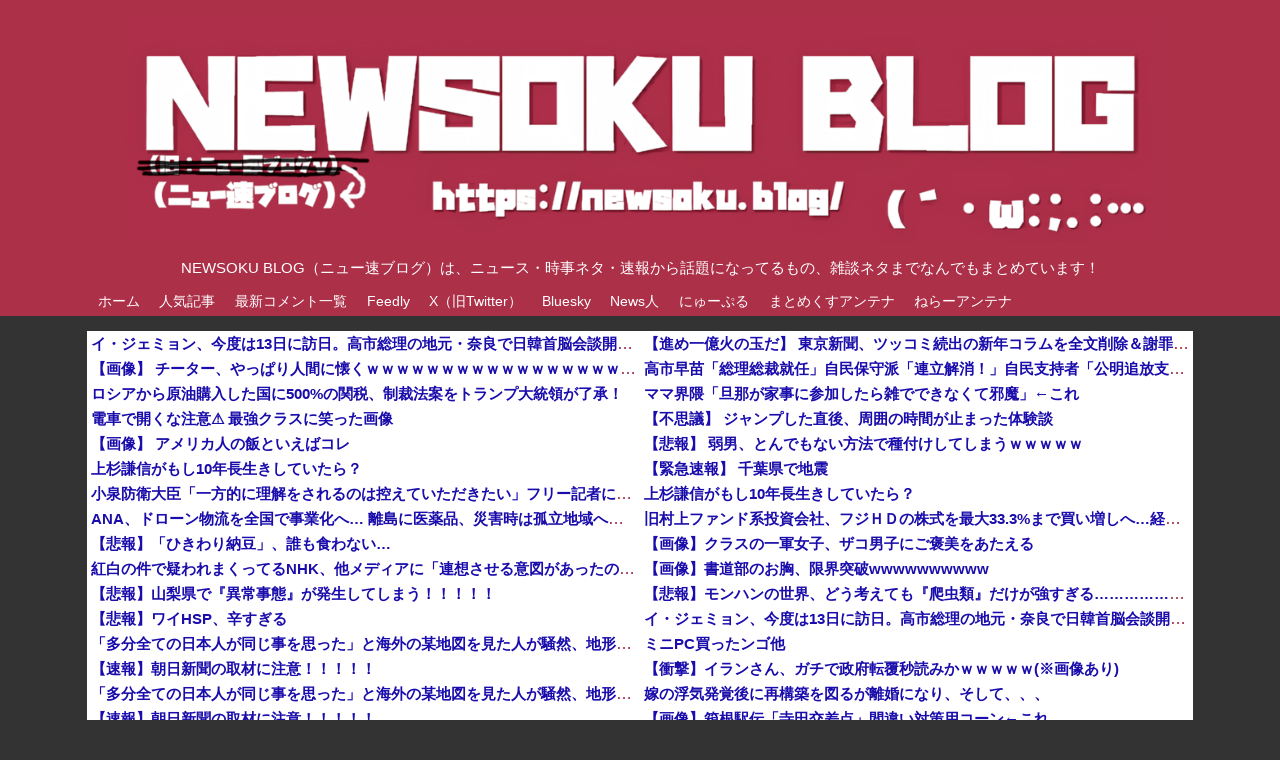

--- FILE ---
content_type: text/html; charset=UTF-8
request_url: https://newsoku.blog/archives/115662
body_size: 19878
content:
<!DOCTYPE html><html lang="ja"><head><meta charset="UTF-8"><meta name="google-site-verification" content="rWsp6S83IEL6qkRPwZOIbVGsqRYxNPcoDookxBUhLS8"/><meta name="msvalidate.01" content="AF758ABACD9963EB8699DA4CCE895087"/><meta name="p:domain_verify" content="7385bcc493158b3c22cfc4861f9d66e4"/><meta name="yandex-verification" content="2b6c00c5dfca8298"/><meta http-equiv="X-UA-Compatible" content="IE=edge"><meta name="viewport" content="width=device-width,initial-scale=1.0"><meta name="referrer" content="unsafe-url"><meta name="robots" content="max-snippet:-1"><meta name="author" content="NEWSOKU BLOG管理人"><meta name="copyright" content="Copyright NEWSOKU BLOG"><meta name="format-detection" content="telephone=no"><meta name="theme-color" content="#9b1c38"><meta name="description" content="1 名無しのニュー即 20/08/10(月)01:48:44 ID:bQpまずは第5位や冷凍のしめ鯖やでこのクオリティでも100円で出せる理由が分からないバーナー(持ってないさらに貧乏はターボライターでもええで)で炙ったらもう居酒屋行くの"/><meta name="keywords" content="おーぷん２ちゃんねる,なんJ・なんG・おんJ,レビュー,雑談"/><link rel="pingback" href="https://newsoku.blog/xmlrpc.php"/><meta property="og:type" content="article"><meta property="og:description" content="1 名無しのニュー即 20/08/10(月)01:48:44 ID:bQpまずは第5位や冷凍のしめ鯖やでこのクオリティでも100円で出せる理由が分からないバーナー(持ってないさらに貧乏はターボライターでもええで)で炙ったらもう居酒屋行くの"><meta property="og:title" content="貧乏ワイが「100円ローソン」のおすすめランキング発表してくわｗｗｗ"><meta property="og:url" content="https://newsoku.blog/archives/115662"><meta property="og:image" content="https://newsoku.blog/wp-content/uploads/2018/12/Review.jpg"><meta property="og:site_name" content="NEWSOKU BLOG（ニュー速ブログ）"><meta property="og:email" content="newsoku2chblog@gmail.com"><meta property="og:locale" content="ja_JP"><meta property="fb:admins" content="252295125122603"><meta property="fb:app_id" content="1161622880673373"><meta name="twitter:card" content="summary_large_image"><meta name="twitter:description" content="1 名無しのニュー即 20/08/10(月)01:48:44 ID:bQpまずは第5位や冷凍のしめ鯖やでこのクオリティでも100円で出せる理由が分からないバーナー(持ってないさらに貧乏はターボライターでもええで)で炙ったらもう居酒屋行くの"><meta name="twitter:title" content="貧乏ワイが「100円ローソン」のおすすめランキング発表してくわｗｗｗ"><meta name="twitter:url" content="https://newsoku.blog/archives/115662"><meta name="twitter:image" content="https://newsoku.blog/wp-content/uploads/2018/12/Review.jpg"><meta name="twitter:domain" content="newsoku.blog"><meta name="twitter:creator" content="@newsoku_blog"><meta name="twitter:site" content="@newsoku_blog"><link rel="preconnect" href="//blogroll.livedoor.net"><link rel="preconnect" href="//blogroll.livedoor.com"><link rel="dns-prefetch" href="//blogroll.livedoor.net"><link rel="dns-prefetch" href="//blogroll.livedoor.com">
<link rel="stylesheet" type="text/css" href="//newsoku.blog/wp-content/cache/wpfc-minified/qihirxte/plqu.css" media="all"/>
<link rel="stylesheet" type="text/css" href="//newsoku.blog/wp-content/cache/wpfc-minified/qn40l05/plqu.css" media="print"/><title>貧乏ワイが「100円ローソン」のおすすめランキング発表してくわｗｗｗ  |  NEWSOKU BLOG（ニュー速ブログ）</title><meta name='robots' content='max-image-preview:large'/><link rel="alternate" type="application/rss+xml" title="NEWSOKU BLOG（ニュー速ブログ） &raquo; フィード" href="https://newsoku.blog/feed"/><link rel="alternate" type="application/rss+xml" title="NEWSOKU BLOG（ニュー速ブログ） &raquo; コメントフィード" href="https://newsoku.blog/comments/feed"/><link rel="alternate" type="application/rss+xml" title="NEWSOKU BLOG（ニュー速ブログ） &raquo; 貧乏ワイが「100円ローソン」のおすすめランキング発表してくわｗｗｗ のコメントのフィード" href="https://newsoku.blog/archives/115662/feed"/><link rel="alternate" title="oEmbed (JSON)" type="application/json+oembed" href="https://newsoku.blog/wp-json/oembed/1.0/embed?url=https%3A%2F%2Fnewsoku.blog%2Farchives%2F115662"/><link rel="alternate" title="oEmbed (XML)" type="text/xml+oembed" href="https://newsoku.blog/wp-json/oembed/1.0/embed?url=https%3A%2F%2Fnewsoku.blog%2Farchives%2F115662&#038;format=xml"/> <script type="application/json" id="wpp-json">{"sampling_active":1,"sampling_rate":2,"ajax_url":"https:\/\/newsoku.blog\/wp-json\/wordpress-popular-posts\/v1\/popular-posts","api_url":"https:\/\/newsoku.blog\/wp-json\/wordpress-popular-posts","ID":115662,"token":"8b2d4498eb","lang":0,"debug":0}</script> <link rel='shortlink' href='https://newsoku.blog/?p=115662'/><link rel="shortcut icon" type="image/x-icon" href="https://newsoku.blog/wp-content/uploads/2020/07/favicon_newsoku.ico"/><link rel="canonical" href="https://newsoku.blog/archives/115662"><link rel="icon" href="https://newsoku.blog/wp-content/uploads/2020/07/cropped-newsoku_favicon-1-32x32.jpg" sizes="32x32"/><link rel="icon" href="https://newsoku.blog/wp-content/uploads/2020/07/cropped-newsoku_favicon-1-192x192.jpg" sizes="192x192"/><link rel="apple-touch-icon" href="https://newsoku.blog/wp-content/uploads/2020/07/cropped-newsoku_favicon-1-180x180.jpg"/><meta name="msapplication-TileImage" content="https://newsoku.blog/wp-content/uploads/2020/07/cropped-newsoku_favicon-1-270x270.jpg"/>  <script async src="https://pagead2.googlesyndication.com/pagead/js/adsbygoogle.js?client=ca-pub-4110214929210244" crossorigin="anonymous"></script><script async src="https://securepubads.g.doubleclick.net/tag/js/gpt.js"></script> 
<script>var microadCompass=microadCompass||{};microadCompass.queue=microadCompass.queue||[];</script> <script charset="UTF-8" src="//j.microad.net/js/compass.js" onload="new microadCompass.AdInitializer().initialize();" async></script> <script>window._taboola=window._taboola||[];_taboola.push({article:'auto'});!function(e,f,u,i){if(!document.getElementById(i)){e.async=1;e.src=u;e.id=i;f.parentNode.insertBefore(e,f);}}(document.createElement('script'),document.getElementsByTagName('script')[0],'//cdn.taboola.com/libtrc/newsokublog-newsokublog/loader.js','tb_loader_script');if(window.performance&&typeof window.performance.mark=='function'){window.performance.mark('tbl_ic');}</script> 
<script data-wpfc-render="false">(function(){let events=["mousemove", "wheel", "scroll", "touchstart", "touchmove"];let fired=false;events.forEach(function(event){window.addEventListener(event, function(){if(fired===false){fired=true;setTimeout(function(){ (function(d,s){var f=d.getElementsByTagName(s)[0];j=d.createElement(s);j.setAttribute('src', 'https://www.googletagmanager.com/gtag/js?id=G-ZPTF554R3Z');f.parentNode.insertBefore(j,f);})(document,'script'); }, 100);}},{once: true});});})();</script> <script>window.dataLayer=window.dataLayer||[];function gtag(){dataLayer.push(arguments);}
gtag('js',new Date());gtag('config','G-ZPTF554R3Z');</script> </head><body ontouchstart="" class="wp-singular post-template-default single single-post postid-115662 single-format-standard custom-background wp-theme-simplicity2 categoryid-10 categoryid-15 categoryid-83 categoryid-6035" itemscope itemtype="https://schema.org/WebPage"><div id="container"><header itemscope itemtype="https://schema.org/WPHeader"><div id="header" class="clearfix"><div id="header-in"><div id="h-top"><div id="mobile-menu"> <a id="mobile-menu-toggle" href="#"><span class="fa fa-bars fa-2x"></span></a></div><div class="alignleft top-title-catchphrase"><p id="site-title" itemscope itemtype="https://schema.org/Organization"> <a href="https://newsoku.blog/" data-wpel-link="internal"><img src="https://newsoku.blog/wp-content/uploads/2023/06/newsoku_logo-1.png" alt="NEWSOKU BLOG（ニュー速ブログ）" class="site-title-img" width="1046" height="226.03"/></a></p><p id="site-description"> NEWSOKU BLOG（ニュー速ブログ）は、ニュース・時事ネタ・速報から話題になってるもの、雑談ネタまでなんでもまとめています！</p></div><div class="alignright top-sns-follows"></div></div></div></div></header><nav itemscope itemtype="https://schema.org/SiteNavigationElement"><div id="navi"><div id="navi-in"><div class="menu-menu2-container"><ul id="menu-menu2" class="menu"><li id="menu-item-194182" class="menu-item menu-item-type-custom menu-item-object-custom menu-item-home menu-item-194182"><a href="https://newsoku.blog/" data-wpel-link="internal">ホーム</a></li><li id="menu-item-194184" class="menu-item menu-item-type-custom menu-item-object-custom menu-item-194184"><a href="https://newsoku.blog/article-ranking" data-wpel-link="internal">人気記事</a></li><li id="menu-item-194185" class="menu-item menu-item-type-custom menu-item-object-custom menu-item-194185"><a href="https://newsoku.blog/comments" data-wpel-link="internal">最新コメント一覧</a></li><li id="menu-item-194192" class="menu-item menu-item-type-custom menu-item-object-custom menu-item-194192"><a href="https://feedly.com/i/subscription/feed%2Fhttp%3A%2F%2Fnewsoku.blog%2Ffeed" data-wpel-link="external" target="_blank" rel="nofollow external noopener">Feedly</a></li><li id="menu-item-194186" class="menu-item menu-item-type-custom menu-item-object-custom menu-item-194186"><a href="https://x.com/newsoku_blog" data-wpel-link="external" target="_blank" rel="nofollow external noopener">X（旧Twitter）</a></li><li id="menu-item-194187" class="menu-item menu-item-type-custom menu-item-object-custom menu-item-194187"><a href="https://bsky.app/profile/newsoku.blog" data-wpel-link="external" target="_blank" rel="nofollow external noopener">Bluesky</a></li><li id="menu-item-194196" class="menu-item menu-item-type-custom menu-item-object-custom menu-item-194196"><a href="https://newser.cc/" data-wpel-link="external" target="_blank" rel="nofollow external noopener">News人</a></li><li id="menu-item-194197" class="menu-item menu-item-type-custom menu-item-object-custom menu-item-194197"><a href="https://newpuru.doorblog.jp/" data-wpel-link="external" target="_blank" rel="nofollow external noopener">にゅーぷる</a></li><li id="menu-item-194198" class="menu-item menu-item-type-custom menu-item-object-custom menu-item-194198"><a href="https://mtmx.jp/" data-wpel-link="external" target="_blank" rel="nofollow external noopener">まとめくすアンテナ</a></li><li id="menu-item-199585" class="menu-item menu-item-type-custom menu-item-object-custom menu-item-199585"><a href="https://2channeler.com/" data-wpel-link="external" target="_blank" rel="nofollow external noopener">ねらーアンテナ</a></li></ul></div></div></div></nav><div id="body"><div id="body-in" class="cf"><div class="headerwidget-contents"><div id="execphp-95" class="widget widget-over-breadcrumbs widget_execphp"><div class="execphpwidget"></div></div><div id="execphp-82" class="widget widget-over-breadcrumbs widget_execphp"><div class="execphpwidget"></div></div><div id="pc_text-75" class="widget widget-over-breadcrumbs widget_pc_text"><div class="text-pc"><div class="headrsspc_left"> <script>var blogroll_channel_id=238586;</script> <script charset="utf-8" src="https://blogroll.livedoor.net/js/blogroll.js"></script></div><div class="headrsspc_right"> <script>var blogroll_channel_id=238587;</script> <script charset="utf-8" src="https://blogroll.livedoor.net/js/blogroll.js"></script></div></div></div><div id="execphp-60" class="extendedwopts-show extendedwopts-desktop widget widget-over-breadcrumbs widget_execphp"><div class="execphpwidget"><div class="ads ad pr head_ads_spot1_pc"> <ins class="adsbygoogle"
style="display:block"
data-ad-client="ca-pub-4110214929210244"
data-ad-slot="4745446943"
data-ad-format="auto"
data-full-width-responsive="true"></ins> <script>(adsbygoogle=window.adsbygoogle||[]).push({});</script></div></div></div><div id="execphp-83" class="widget widget-over-breadcrumbs widget_execphp"><div class="execphpwidget"></div></div><div id="simplicityclassictextwidget-30" class="widget widget-over-breadcrumbs classic-textwidget"><div class="classic-text-widget"><div class="headrsssppc"> <script>var blogroll_channel_id=273702;</script> <script src="//newsoku.blog/wp-content/cache/wpfc-minified/d48z9qvo/plqu.js" async></script> <script charset="utf-8" src="https://blogroll.livedoor.net/js/blogroll.js"></script> <br><div class="blocking_w"> <b>※アドブロック等の広告非表示プラグインやアドオンを利用している場合、一部のコンテンツが表示されなくなったり、サイト全体のレイアウトが崩れたりする場合があります。</b></div></div></div></div></div><main itemscope itemprop="mainContentOfPage"><div id="main" itemscope itemtype="https://schema.org/Blog"><div id="breadcrumb" class="breadcrumb breadcrumb-categor" itemscope itemtype="https://schema.org/BreadcrumbList"><div class="breadcrumb-home" itemscope itemtype="https://schema.org/ListItem" itemprop="itemListElement"><span class="fa fa-home fa-fw" aria-hidden="true"></span><a href="https://newsoku.blog" itemprop="item" data-wpel-link="internal"><span itemprop="name">ホーム</span></a><meta itemprop="position" content="1"/><span class="sp"><span class="fa fa-angle-right" aria-hidden="true"></span></span></div><div class="breadcrumb-item" itemscope itemtype="https://schema.org/ListItem" itemprop="itemListElement"><span class="fa fa-folder fa-fw" aria-hidden="true"></span><a href="https://newsoku.blog/archives/category/open2ch" itemprop="item" data-wpel-link="internal"><span itemprop="name">おーぷん２ちゃんねる</span></a><meta itemprop="position" content="2"/></div></div><div id="post-115662" class="post-115662 post type-post status-publish format-standard has-post-thumbnail hentry category-open2ch category-nanj category-review category-talk"><article class="article"><header><h1 class="entry-title">貧乏ワイが「100円ローソン」のおすすめランキング発表してくわｗｗｗ</h1><p class="post-meta"> <span class="post-date"><span class="fa fa-clock-o fa-fw"></span><time class="entry-date date published updated" datetime="2020-08-10T02:22:18+09:00">2020/8/10</time><span class="post-human-def-diff">（<span class="post-human-date-diff-in">5年前</span>）</span></span> <span class="category"><span class="fa fa-folder fa-fw"></span><a href="https://newsoku.blog/archives/category/open2ch" rel="category tag" data-wpel-link="internal">おーぷん２ちゃんねる</a><span class="category-separator">, </span><a href="https://newsoku.blog/archives/category/nanj" rel="category tag" data-wpel-link="internal">なんJ・なんG・おんJ</a><span class="category-separator">, </span><a href="https://newsoku.blog/archives/category/review" rel="category tag" data-wpel-link="internal">レビュー</a><span class="category-separator">, </span><a href="https://newsoku.blog/archives/category/talk" rel="category tag" data-wpel-link="internal">雑談</a></span> <span class="comments"> <span class="fa fa-comment"></span> <span class="comment-count"> <a href="https://newsoku.blog/archives/115662#reply-title" class="comment-count-link" data-wpel-link="internal">0</a> </span> </span></p></header><figure class="eye-catch"> <img width="1280" height="850" src="https://newsoku.blog/wp-content/uploads/2018/12/Review.jpg" class="attachment-post-thumbnail size-post-thumbnail wp-post-image" alt="" decoding="async" fetchpriority="high" srcset="https://newsoku.blog/wp-content/uploads/2018/12/Review.jpg 1280w, https://newsoku.blog/wp-content/uploads/2018/12/Review-500x332.jpg 500w, https://newsoku.blog/wp-content/uploads/2018/12/Review-768x510.jpg 768w, https://newsoku.blog/wp-content/uploads/2018/12/Review-1024x680.jpg 1024w, https://newsoku.blog/wp-content/uploads/2018/12/Review-320x213.jpg 320w" sizes="(max-width: 1280px) 100vw, 1280px"/></figure><div id="the-content" class="entry-content"><div class='__iawmlf-post-loop-links' style='display:none;' data-iawmlf-post-links='[{&quot;id&quot;:31660,&quot;href&quot;:&quot;https:\/\/i.imgur.com\/OkVEW8P.jpg&quot;,&quot;archived_href&quot;:&quot;http:\/\/web-wp.archive.org\/web\/20230428000810\/https:\/\/i.imgur.com\/OkVEW8P.jpg&quot;,&quot;redirect_href&quot;:&quot;&quot;,&quot;checks&quot;:[{&quot;date&quot;:&quot;2025-12-21 15:18:14&quot;,&quot;http_code&quot;:404}],&quot;broken&quot;:false,&quot;last_checked&quot;:{&quot;date&quot;:&quot;2025-12-21 15:18:14&quot;,&quot;http_code&quot;:404},&quot;process&quot;:&quot;done&quot;},{&quot;id&quot;:31661,&quot;href&quot;:&quot;https:\/\/i.imgur.com\/ibI29lJ.jpg&quot;,&quot;archived_href&quot;:&quot;http:\/\/web-wp.archive.org\/web\/20230508234835\/https:\/\/i.imgur.com\/ibI29lJ.jpg&quot;,&quot;redirect_href&quot;:&quot;&quot;,&quot;checks&quot;:[{&quot;date&quot;:&quot;2025-12-21 15:18:16&quot;,&quot;http_code&quot;:404}],&quot;broken&quot;:false,&quot;last_checked&quot;:{&quot;date&quot;:&quot;2025-12-21 15:18:16&quot;,&quot;http_code&quot;:404},&quot;process&quot;:&quot;done&quot;},{&quot;id&quot;:31662,&quot;href&quot;:&quot;https:\/\/i.imgur.com\/CnIZO8t.jpg&quot;,&quot;archived_href&quot;:&quot;http:\/\/web-wp.archive.org\/web\/20230508163300\/https:\/\/i.imgur.com\/CnIZO8t.jpg&quot;,&quot;redirect_href&quot;:&quot;&quot;,&quot;checks&quot;:[{&quot;date&quot;:&quot;2025-12-21 15:18:18&quot;,&quot;http_code&quot;:404}],&quot;broken&quot;:false,&quot;last_checked&quot;:{&quot;date&quot;:&quot;2025-12-21 15:18:18&quot;,&quot;http_code&quot;:404},&quot;process&quot;:&quot;done&quot;},{&quot;id&quot;:31663,&quot;href&quot;:&quot;https:\/\/i.imgur.com\/n83MVVo.jpg&quot;,&quot;archived_href&quot;:&quot;http:\/\/web-wp.archive.org\/web\/20230506201107\/https:\/\/i.imgur.com\/n83MVVo.jpg&quot;,&quot;redirect_href&quot;:&quot;&quot;,&quot;checks&quot;:[{&quot;date&quot;:&quot;2025-12-21 15:18:20&quot;,&quot;http_code&quot;:404}],&quot;broken&quot;:false,&quot;last_checked&quot;:{&quot;date&quot;:&quot;2025-12-21 15:18:20&quot;,&quot;http_code&quot;:404},&quot;process&quot;:&quot;done&quot;},{&quot;id&quot;:31664,&quot;href&quot;:&quot;https:\/\/hayabusa.open2ch.net\/test\/read.cgi\/livejupiter\/1596991724&quot;,&quot;archived_href&quot;:&quot;&quot;,&quot;redirect_href&quot;:&quot;&quot;,&quot;checks&quot;:[],&quot;broken&quot;:false,&quot;last_checked&quot;:null,&quot;process&quot;:&quot;done&quot;}]'></div><div class="t_h"><div style="font-size: 15px;"><span style="color: #9b1c38; font-size: 15px;"><b>1</b></span> <span style="color: #9b1c38;">名無しのニュー即</span> <span style="color: gray;"> 20/08/10(月)01:48:44 ID:bQp</span></div></div><div class="t_b" style="font-weight: bold; font-size: 21px; line-height: 36px; color: #000dff; margin-bottom: 45px; margin-top: 5px;"><div style="font-size: 17.5px;">まずは第5位や<br /> 冷凍のしめ鯖やで<br /> このクオリティでも100円で出せる理由が分からない<br /> バーナー(持ってないさらに貧乏はターボライターでもええで)で炙ったらもう居酒屋行くのが馬鹿らしくなるで</p><blockquote class="imgur-embed-pub" lang="en" data-id="OkVEW8P"><p><a href="//imgur.com/" data-wpel-link="external" target="_blank" rel="nofollow external noopener"></a></p></blockquote><p><script async src="//s.imgur.com/min/embed.js" charset="utf-8"></script></p><div style="font-size:12px;">※元画像が削除されている場合、エラーが表示もしくは何も表示されないことがあります。</div><p><a class="image" href="https://i.imgur.com/OkVEW8P.jpg" target="_blank" rel="noopener nofollow external" data-wpel-link="external">https://i.imgur.com/OkVEW8P.jpg</a></div></div><br><div class="content_addsspot_336_280_pc"> <ins class="adsbygoogle"
style="display:block"
data-ad-client="ca-pub-4110214929210244"
data-ad-slot="5912356243"
data-ad-format="auto"
data-full-width-responsive="true"></ins> <script>(adsbygoogle=window.adsbygoogle||[]).push({});</script></div><br><div style="border-bottom: solid 5px #9b1c38;" class="t_h"><div style="margin: 0px; padding: 0px; font-size: 14px;"> <b style="color: #9b1c38; font-size: 16px;"></b> <span style="color: #9b1c38;">名無しさんのおすすめ</span></div></div><div id="jquery_rss_00"></div><script>var blogroll_channel_id=344424;</script> <script charset="utf-8" src="https://blogroll.livedoor.net/js/blogroll.js"></script> <br><div class="t_h"><div style="font-size: 15px;"><span style="color: #9b1c38; font-size: 15px;"><b>2</b></span> <span style="color: #9b1c38;">名無しのニュー即</span> <span style="color: gray;"> 20/08/10(月)01:50:07 ID:bQp</span></div></div><div class="t_b" style="font-weight: bold; font-size: 21px; line-height: 36px; color: #000dff; margin-bottom: 45px; margin-top: 5px;"><div style="font-size: 17.5px;">なんや反応無いやんけ<br /> クソが</div></div><p>&ensp;</p><div class="t_h"><div style="font-size: 15px;"><span style="color: #9b1c38; font-size: 15px;"><b>3</b></span> <span style="color: #9b1c38;">名無しのニュー即</span> <span style="color: gray;"> 20/08/10(月)01:50:20 ID:PfT</span></div></div><div class="t_b" style="font-weight: bold; font-size: 21px; line-height: 36px; margin-bottom: 45px; margin-top: 5px;"><div style="font-size: 17.5px;">見とるから続けろ</div></div><p>&ensp;</p><div class="t_h"><div style="font-size: 15px;"><span style="color: #9b1c38; font-size: 15px;"><b>4</b></span> <span style="color: #9b1c38;">名無しのニュー即</span> <span style="color: gray;"> 20/08/10(月)01:50:31 ID:bwd</span></div></div><div class="t_b" style="font-weight: bold; font-size: 21px; line-height: 36px; margin-bottom: 45px; margin-top: 5px;"><div style="font-size: 17.5px;">期待</div></div><p>&ensp;</p><div class="t_h"><div style="font-size: 15px;"><span style="color: #9b1c38; font-size: 15px;"><b>5</b></span> <span style="color: #9b1c38;">名無しのニュー即</span> <span style="color: gray;"> 20/08/10(月)01:51:14 ID:0Bl</span></div></div><div class="t_b" style="font-weight: bold; font-size: 21px; line-height: 36px; margin-bottom: 45px; margin-top: 5px;"><div style="font-size: 17.5px;">近くにないから参考にしても</div></div><p>&ensp;</p><div class="t_h"><div style="font-size: 15px;"><span style="color: #9b1c38; font-size: 15px;"><b>6</b></span> <span style="color: #9b1c38;">名無しのニュー即</span> <span style="color: gray;"> 20/08/10(月)01:51:21 ID:yqI</span></div></div><div class="t_b" style="font-weight: bold; font-size: 21px; line-height: 36px; margin-bottom: 45px; margin-top: 5px;"><div style="font-size: 17.5px;">100円ローソン便利やから期待</div></div><p>&ensp;</p><div class="t_h"><div style="font-size: 15px;"><span style="color: #9b1c38; font-size: 15px;"><b>8</b></span> <span style="color: #9b1c38;">名無しのニュー即</span> <span style="color: gray;"> 20/08/10(月)01:51:33 ID:AI5</span></div></div><div class="t_b" style="font-weight: bold; font-size: 21px; line-height: 36px; margin-bottom: 45px; margin-top: 5px;"><div style="font-size: 17.5px;">パンはいってる？</div></div><p>&ensp;</p><div class="t_h"><div style="font-size: 15px;"><span style="color: #9b1c38; font-size: 15px;"><b>9</b></span> <span style="color: #9b1c38;">名無しのニュー即</span> <span style="color: gray;"> 20/08/10(月)01:51:40 ID:HQq</span></div></div><div class="t_b" style="font-weight: bold; font-size: 21px; line-height: 36px; color: #09b500; margin-bottom: 45px; margin-top: 5px;"><div style="font-size: 17.5px;">深夜に１分半で反応ないは草</div></div><p>&ensp;</p><div class="t_h"><div style="font-size: 15px;"><span style="color: #9b1c38; font-size: 15px;"><b>10</b></span> <span style="color: #9b1c38;">名無しのニュー即</span> <span style="color: gray;"> 20/08/10(月)01:51:47 ID:T8R</span></div></div><div class="t_b" style="font-weight: bold; font-size: 21px; line-height: 36px; margin-bottom: 45px; margin-top: 5px;"><div style="font-size: 17.5px;">100円ローソン見たことないわ<br /> ホタルイカ気になってる</div></div><p>&ensp;</p><div class="t_h"><div style="font-size: 15px;"><span style="color: #9b1c38; font-size: 15px;"><b>11</b></span> <span style="color: #9b1c38;">名無しのニュー即</span> <span style="color: gray;"> 20/08/10(月)01:51:56 ID:bQp</span></div></div><div class="t_b" style="font-weight: bold; font-size: 21px; line-height: 36px; color: #000dff; margin-bottom: 45px; margin-top: 5px;"><div style="font-size: 17.5px;">ありがとな<br /> ほな続けるわ<br /> 第4位<br /> 烏龍茶 2lや<br /> 説明するまでもないくらいなんの変哲もないウーロン茶やけど、まずコンビニで冷えたウーロン茶が100円で買えるなんて東京ではまずありえないことやからな<br /> 革命や</div></div><p>&ensp;</p><div class="t_h"><div style="font-size: 15px;"><span style="color: #9b1c38; font-size: 15px;"><b>15</b></span> <span style="color: #9b1c38;">名無しのニュー即</span> <span style="color: gray;"> 20/08/10(月)01:53:46 ID:D2A</span></div></div><div class="t_b" style="font-weight: bold; font-size: 21px; line-height: 36px; margin-bottom: 45px; margin-top: 5px;"><div style="font-size: 17.5px;"><span class="anchor" style="color: #96304a;">&gt;&gt;11</span><br /> うーん</div></div><p>&ensp;</p><div class="t_h"><div style="font-size: 15px;"><span style="color: #9b1c38; font-size: 15px;"><b>16</b></span> <span style="color: #9b1c38;">名無しのニュー即</span> <span style="color: gray;"> 20/08/10(月)01:54:00 ID:PfT</span></div></div><div class="t_b" style="font-weight: bold; font-size: 21px; line-height: 36px; margin-bottom: 45px; margin-top: 5px;"><div style="font-size: 17.5px;"><span class="anchor" style="color: #96304a;">&gt;&gt;11</span><br /> これ車のフロントガラスにぶっかけるのに使えるな</div></div><p>&ensp;</p><div class="t_h"><div style="font-size: 15px;"><span style="color: #9b1c38; font-size: 15px;"><b>14</b></span> <span style="color: #9b1c38;">名無しのニュー即</span> <span style="color: gray;"> 20/08/10(月)01:53:44 ID:T8R</span></div></div><div class="t_b" style="font-weight: bold; font-size: 21px; line-height: 36px; margin-bottom: 45px; margin-top: 5px;"><div style="font-size: 17.5px;">ホタルイカってあるか？</div></div><div class="content_addsspot_336_280_pc"> <ins class="adsbygoogle"
style="display:block"
data-ad-client="ca-pub-4110214929210244"
data-ad-slot="5866493908"
data-ad-format="auto"
data-full-width-responsive="true"></ins> <script>(adsbygoogle=window.adsbygoogle||[]).push({});</script></div><br><div class="t_h"><div style="font-size: 15px;"><span style="color: #9b1c38; font-size: 15px;"><b>17</b></span> <span style="color: #9b1c38;">名無しのニュー即</span> <span style="color: gray;"> 20/08/10(月)01:54:09 ID:D2A</span></div></div><div class="t_b" style="font-weight: bold; font-size: 21px; line-height: 36px; margin-bottom: 45px; margin-top: 5px;"><div style="font-size: 17.5px;">蛍烏賊嫉妬民見苦しいぞ</div></div><p>&ensp;</p><div class="t_h"><div style="font-size: 15px;"><span style="color: #9b1c38; font-size: 15px;"><b>18</b></span> <span style="color: #9b1c38;">名無しのニュー即</span> <span style="color: gray;"> 20/08/10(月)01:54:24 ID:D4b</span></div></div><div class="t_b" style="font-weight: bold; font-size: 21px; line-height: 36px; color: #09b500; margin-bottom: 45px; margin-top: 5px;"><div style="font-size: 17.5px;">近くの100円ローソン潰れてピザ屋になってた?</div></div><p>&ensp;</p><div class="t_h"><div style="font-size: 15px;"><span style="color: #9b1c38; font-size: 15px;"><b>22</b></span> <span style="color: #9b1c38;">名無しのニュー即</span> <span style="color: gray;"> 20/08/10(月)01:55:06 ID:PfT</span></div></div><div class="t_b" style="font-weight: bold; font-size: 21px; line-height: 36px; color: #ff3b93; margin-bottom: 45px; margin-top: 5px;"><div style="font-size: 17.5px;">よく行く100ローに深夜バイトでクッソかわええ女の子おるんやけど話しかけたら男の子やった</div></div><p>&ensp;</p><div class="t_h"><div style="font-size: 15px;"><span style="color: #9b1c38; font-size: 15px;"><b>29</b></span> <span style="color: #9b1c38;">名無しのニュー即</span> <span style="color: gray;"> 20/08/10(月)01:57:25 ID:lyK</span></div></div><div class="t_b" style="font-weight: bold; font-size: 21px; line-height: 36px; margin-bottom: 45px; margin-top: 5px;"><div style="font-size: 17.5px;"><span class="anchor" style="color: #96304a;">&gt;&gt;22</span><br /> エッッ</div></div><p>&ensp;</p><div class="t_h"><div style="font-size: 15px;"><span style="color: #9b1c38; font-size: 15px;"><b>30</b></span> <span style="color: #9b1c38;">名無しのニュー即</span> <span style="color: gray;"> 20/08/10(月)01:57:52 ID:PfT</span></div></div><div class="t_b" style="font-weight: bold; font-size: 21px; line-height: 36px; color: #ff3b93; margin-bottom: 45px; margin-top: 5px;"><div style="font-size: 17.5px;"><span class="anchor" style="color: #96304a;">&gt;&gt;29</span><br /> 女装してる男の子やった</div></div><p>&ensp;</p><div class="t_h"><div style="font-size: 15px;"><span style="color: #9b1c38; font-size: 15px;"><b>23</b></span> <span style="color: #9b1c38;">名無しのニュー即</span> <span style="color: gray;"> 20/08/10(月)01:55:21 ID:UbX</span></div></div><div class="t_b" style="font-weight: bold; font-size: 21px; line-height: 36px; margin-bottom: 45px; margin-top: 5px;"><div style="font-size: 17.5px;">うちの近所にもあったらよかったのに</div></div><p>&ensp;</p><div class="t_h"><div style="font-size: 15px;"><span style="color: #9b1c38; font-size: 15px;"><b>25</b></span> <span style="color: #9b1c38;">名無しのニュー即</span> <span style="color: gray;"> 20/08/10(月)01:56:44 ID:vqb</span></div></div><div class="t_b" style="font-weight: bold; font-size: 21px; line-height: 36px; margin-bottom: 45px; margin-top: 5px;"><div style="font-size: 17.5px;">飯じゃないけど張りがエグい歯間ブラシは買い続けてるわ</div></div><p>&ensp;</p><div class="t_h"><div style="font-size: 15px;"><span style="color: #9b1c38; font-size: 15px;"><b>27</b></span> <span style="color: #9b1c38;">名無しのニュー即</span> <span style="color: gray;"> 20/08/10(月)01:56:46 ID:bQp</span></div></div><div class="t_b" style="font-weight: bold; font-size: 21px; line-height: 36px; color: #000dff; margin-bottom: 45px; margin-top: 5px;"><div style="font-size: 17.5px;">第三位<br /> でか大福(2個入り)<br /> これはガチでおすすめ<br /> 和菓子ってわらび餅以外どこで買ってもコスパ悪いんやけどこいつだけ別格や<br /> 安いしでかいからどうせまずいんやろ？って考えは捨てた方がええで<br /> 是非一度試して欲しい逸品<br /> あんこのボリュームも100円では考えられない量</p><blockquote class="imgur-embed-pub" lang="en" data-id="ibI29lJ"><p><a href="//imgur.com/" data-wpel-link="external" target="_blank" rel="nofollow external noopener"></a></p></blockquote><p><script async src="//s.imgur.com/min/embed.js" charset="utf-8"></script></p><div style="font-size:12px;">※元画像が削除されている場合、エラーが表示もしくは何も表示されないことがあります。</div><p><a class="image" href="https://i.imgur.com/ibI29lJ.jpg" target="_blank" rel="noopener nofollow external" data-wpel-link="external">https://i.imgur.com/ibI29lJ.jpg</a></div></div><p>&ensp;</p><div class="t_h"><div style="font-size: 15px;"><span style="color: #9b1c38; font-size: 15px;"><b>33</b></span> <span style="color: #9b1c38;">名無しのニュー即</span> <span style="color: gray;"> 20/08/10(月)01:59:07 ID:D2A</span></div></div><div class="t_b" style="font-weight: bold; font-size: 21px; line-height: 36px; margin-bottom: 45px; margin-top: 5px;"><div style="font-size: 17.5px;"><span class="anchor" style="color: #96304a;">&gt;&gt;27</span><br /> 悪くないだろう</div></div><p><span id="more-115662"></span></p><div class="t_h"><div style="font-size: 15px;"><span style="color: #9b1c38; font-size: 15px;"><b>28</b></span> <span style="color: #9b1c38;">名無しのニュー即</span> <span style="color: gray;"> 20/08/10(月)01:57:24 ID:PfT</span></div></div><div class="t_b" style="font-weight: bold; font-size: 21px; line-height: 36px; margin-bottom: 45px; margin-top: 5px;"><div style="font-size: 17.5px;">うーん<br /> あんこ嫌い！ｗ</div></div><p>&ensp;</p><div class="t_h"><div style="font-size: 15px;"><span style="color: #9b1c38; font-size: 15px;"><b>34</b></span> <span style="color: #9b1c38;">名無しのニュー即</span> <span style="color: gray;"> 20/08/10(月)01:59:20 ID:lTi</span></div></div><div class="t_b" style="font-weight: bold; font-size: 21px; line-height: 36px; margin-bottom: 45px; margin-top: 5px;"><div style="font-size: 17.5px;">100円ローソンが1つもない県やから<br /> 参考にならん</div></div><p>&ensp;</p><div class="t_h"><div style="font-size: 15px;"><span style="color: #9b1c38; font-size: 15px;"><b>36</b></span> <span style="color: #9b1c38;">名無しのニュー即</span> <span style="color: gray;"> 20/08/10(月)02:00:10 ID:PfT</span></div></div><div class="t_b" style="font-weight: bold; font-size: 21px; line-height: 36px; margin-bottom: 45px; margin-top: 5px;"><div style="font-size: 17.5px;"><span class="anchor" style="color: #96304a;">&gt;&gt;34</span><br /> 予習しとけ</div></div><p>&ensp;</p><div class="t_h"><div style="font-size: 15px;"><span style="color: #9b1c38; font-size: 15px;"><b>37</b></span> <span style="color: #9b1c38;">名無しのニュー即</span> <span style="color: gray;"> 20/08/10(月)02:00:54 ID:pdI</span></div></div><div class="t_b" style="font-weight: bold; font-size: 21px; line-height: 36px; color: #ff7300; margin-bottom: 45px; margin-top: 5px;"><div style="font-size: 17.5px;">悪魔のおにぎりすこ</div></div><p>&ensp;</p><div class="t_h"><div style="font-size: 15px;"><span style="color: #9b1c38; font-size: 15px;"><b>38</b></span> <span style="color: #9b1c38;">名無しのニュー即</span> <span style="color: gray;"> 20/08/10(月)02:02:08 ID:AI5</span></div></div><div class="t_b" style="font-weight: bold; font-size: 21px; line-height: 36px; margin-bottom: 45px; margin-top: 5px;"><div style="font-size: 17.5px;">100円が売りだけど最近はそれ以上の品もあって迷走してんのかなって思ったりする</div></div><p>&ensp;</p><div class="t_h"><div style="font-size: 15px;"><span style="color: #9b1c38; font-size: 15px;"><b>39</b></span> <span style="color: #9b1c38;">名無しのニュー即</span> <span style="color: gray;"> 20/08/10(月)02:02:25 ID:bQp</span></div></div><div class="t_b" style="font-weight: bold; font-size: 21px; line-height: 36px; color: #000dff; margin-bottom: 45px; margin-top: 5px;"><div style="font-size: 17.5px;">第2位<br /> マンゴーアイス<br /> 直ぐに食べてもその美味しさはわからない。<br /> 買ってから家に帰ってちょっと溶けたくらいをたばてみてほしいんや。<br /> ほんとに飛ぶから<br /> え？ほんとに100円？1本50円とかありえなくね？ってなる</p><blockquote class="imgur-embed-pub" lang="en" data-id="CnIZO8t"><p><a href="//imgur.com/" data-wpel-link="external" target="_blank" rel="nofollow external noopener"></a></p></blockquote><p><script async src="//s.imgur.com/min/embed.js" charset="utf-8"></script></p><div style="font-size:12px;">※元画像が削除されている場合、エラーが表示もしくは何も表示されないことがあります。</div><p><a class="image" href="https://i.imgur.com/CnIZO8t.jpg" target="_blank" rel="noopener nofollow external" data-wpel-link="external">https://i.imgur.com/CnIZO8t.jpg</a></div></div><p>&ensp;</p><div class="t_h"><div style="font-size: 15px;"><span style="color: #9b1c38; font-size: 15px;"><b>40</b></span> <span style="color: #9b1c38;">名無しのニュー即</span> <span style="color: gray;"> 20/08/10(月)02:03:51 ID:lTi</span></div></div><div class="t_b" style="font-weight: bold; font-size: 21px; line-height: 36px; margin-bottom: 45px; margin-top: 5px;"><div style="font-size: 17.5px;"><span class="anchor" style="color: #96304a;">&gt;&gt;39</span><br /> パッケージからあたり感ある</div></div><p>&ensp;</p><div class="t_h"><div style="font-size: 15px;"><span style="color: #9b1c38; font-size: 15px;"><b>48</b></span> <span style="color: #9b1c38;">名無しのニュー即</span> <span style="color: gray;"> 20/08/10(月)02:13:26 ID:NxK</span></div></div><div class="t_b" style="font-weight: bold; font-size: 21px; line-height: 36px; margin-bottom: 45px; margin-top: 5px;"><div style="font-size: 17.5px;"><span class="anchor" style="color: #96304a;">&gt;&gt;39</span><br /> これ美味いよな</div></div><p>&ensp;</p><div class="t_h"><div style="font-size: 15px;"><span style="color: #9b1c38; font-size: 15px;"><b>41</b></span> <span style="color: #9b1c38;">名無しのニュー即</span> <span style="color: gray;"> 20/08/10(月)02:04:46 ID:XDi</span></div></div><div class="t_b" style="font-weight: bold; font-size: 21px; line-height: 36px; margin-bottom: 45px; margin-top: 5px;"><div style="font-size: 17.5px;">おま</div></div><div class="content_addsspot_336_280_pc"> <ins class="adsbygoogle"
style="display:block"
data-ad-client="ca-pub-4110214929210244"
data-ad-slot="9422595535"
data-ad-format="auto"
data-full-width-responsive="true"></ins> <script>(adsbygoogle=window.adsbygoogle||[]).push({});</script></div><br><div class="t_h"><div style="font-size: 15px;"><span style="color: #9b1c38; font-size: 15px;"><b>42</b></span> <span style="color: #9b1c38;">名無しのニュー即</span> <span style="color: gray;"> 20/08/10(月)02:05:01 ID:vqb</span></div></div><div class="t_b" style="font-weight: bold; font-size: 21px; line-height: 36px; margin-bottom: 45px; margin-top: 5px;"><div style="font-size: 17.5px;">最近は見ないけどウチマチカフェのパフェは時間置いて溶かすだけでも十分上手かった</div></div><p>&ensp;</p><div class="t_h"><div style="font-size: 15px;"><span style="color: #9b1c38; font-size: 15px;"><b>43</b></span> <span style="color: #9b1c38;">名無しのニュー即</span> <span style="color: gray;"> 20/08/10(月)02:06:48 ID:bQp</span></div></div><div class="t_b" style="font-weight: bold; font-size: 21px; line-height: 36px; color: #000dff; margin-bottom: 45px; margin-top: 5px;"><div style="font-size: 17.5px;">第1位の前に番外編や<br /> 100円ローソンは麺類のコスパはありえんくらい良いからオススメだけ紹介しとくで<br /> そば(3食入り)<br /> フェットチーネパスタ(3人前)<br /> これだけ押えとけば間違いないで<br /> とくにフェットチーネは二郎系ラーメンとか油そばの再現にも使えるからめちゃくちゃバリエーション広がるで</div></div><p>&ensp;</p><div class="t_h"><div style="font-size: 15px;"><span style="color: #9b1c38; font-size: 15px;"><b>44</b></span> <span style="color: #9b1c38;">名無しのニュー即</span> <span style="color: gray;"> 20/08/10(月)02:08:27 ID:AI5</span></div></div><div class="t_b" style="font-weight: bold; font-size: 21px; line-height: 36px; margin-bottom: 45px; margin-top: 5px;"><div style="font-size: 17.5px;">ほぅ</div></div><p>&ensp;</p><div class="t_h"><div style="font-size: 15px;"><span style="color: #9b1c38; font-size: 15px;"><b>45</b></span> <span style="color: #9b1c38;">名無しのニュー即</span> <span style="color: gray;"> 20/08/10(月)02:11:04 ID:vHR</span></div></div><div class="t_b" style="font-weight: bold; font-size: 21px; line-height: 36px; margin-bottom: 45px; margin-top: 5px;"><div style="font-size: 17.5px;">おま&#8230;おま&#8230;</div></div><p>&ensp;</p><div class="t_h"><div style="font-size: 15px;"><span style="color: #9b1c38; font-size: 15px;"><b>46</b></span> <span style="color: #9b1c38;">名無しのニュー即</span> <span style="color: gray;"> 20/08/10(月)02:11:55 ID:bQp</span></div></div><div class="t_b" style="font-weight: bold; font-size: 21px; line-height: 36px; color: #000dff; margin-bottom: 45px; margin-top: 5px;"><div style="font-size: 17.5px;">お待ちかねの第1位や<br /> イカ明太(50g)<br /> 解凍する必要や皿に移す必要も無い、手間ゼロの神商品や<br /> これさえあれば酒、朝食、夜食全てを補うことができるで<br /> 味はアホみたいに美味い<br /> 塩辛が苦手なお子ちゃまJ民も食べられる明太味や<br /> これを熱々ごはんの上にのせてバターをちょいと絞って食うと100円ローソンの有難み、これを開発してくれた商品開発部に感謝してもしきれんわ<br /> まじで月10以上は買ってる<br /> しかまふかした芋にのせたらバカうまいで</p><blockquote class="imgur-embed-pub" lang="en" data-id="n83MVVo"><p><a href="//imgur.com/" data-wpel-link="external" target="_blank" rel="nofollow external noopener"></a></p></blockquote><p><script async src="//s.imgur.com/min/embed.js" charset="utf-8"></script></p><div style="font-size:12px;">※元画像が削除されている場合、エラーが表示もしくは何も表示されないことがあります。</div><p><a class="image" href="https://i.imgur.com/n83MVVo.jpg" target="_blank" rel="noopener nofollow external" data-wpel-link="external">https://i.imgur.com/n83MVVo.jpg</a></div></div><p>&ensp;</p><div class="t_h"><div style="font-size: 15px;"><span style="color: #9b1c38; font-size: 15px;"><b>50</b></span> <span style="color: #9b1c38;">名無しのニュー即</span> <span style="color: gray;"> 20/08/10(月)02:16:19 ID:g5v</span></div></div><div class="t_b" style="font-weight: bold; font-size: 21px; line-height: 36px; margin-bottom: 45px; margin-top: 5px;"><div style="font-size: 17.5px;"><span class="anchor" style="color: #96304a;">&gt;&gt;46</span><br /> これ釣り餌にも使えるから万能</div></div><p>&ensp;</p><div class="t_h"><div style="font-size: 15px;"><span style="color: #9b1c38; font-size: 15px;"><b>47</b></span> <span style="color: #9b1c38;">名無しのニュー即</span> <span style="color: gray;"> 20/08/10(月)02:12:50 ID:bQp</span></div></div><div class="t_b" style="font-weight: bold; font-size: 21px; line-height: 36px; color: #000dff; margin-bottom: 45px; margin-top: 5px;"><div style="font-size: 17.5px;">ちな貧乏人の意見やからな<br /> 金ある奴は新宿のきづなずしでも行ってこい</div></div><p>&ensp;</p><div class="t_h"><div style="font-size: 15px;"><span style="color: #9b1c38; font-size: 15px;"><b>49</b></span> <span style="color: #9b1c38;">名無しのニュー即</span> <span style="color: gray;"> 20/08/10(月)02:14:25 ID:bQp</span></div></div><div class="t_b" style="font-weight: bold; font-size: 21px; line-height: 36px; color: #000dff; margin-bottom: 45px; margin-top: 5px;"><div style="font-size: 17.5px;">ワイのランキングのせいで100円ローソンからこの5つが明日にはなくなるやろなぁ</div></div><p>&ensp;</p><p class="thread_quote disabled_link_quote" style="color: #000; word-break: break-all; text-align: left; font-size: 12px; margin: 0 0 0 0;">本スレ（引用元）<br /> <a href="https://hayabusa.open2ch.net/test/read.cgi/livejupiter/1596991724/" target="_blank" rel="noopener nofollow external" data-wpel-link="external">https://hayabusa.open2ch.net/test/read.cgi/livejupiter/1596991724/</a></p></div><footer><div id="sns-group" class="sns-group sns-group-bottom"><div class="sns-buttons sns-buttons-pc"><ul class="snsb snsb-balloon clearfix"><li class="balloon-btn twitter-balloon-btn"> <span class="balloon-btn-set"> <span class="arrow-box"> <a href="//twitter.com/search?q=https%3A%2F%2Fnewsoku.blog%2Farchives%2F115662&amp;related=newsoku_blog" target="_blank" class="arrow-box-link twitter-arrow-box-link" rel="nofollow external noopener" data-wpel-link="external"> <span class="social-count twitter-count"><span class="fa fa-comments"></span></span> </a> </span> <a href="https://twitter.com/intent/tweet?text=%E8%B2%A7%E4%B9%8F%E3%83%AF%E3%82%A4%E3%81%8C%E3%80%8C100%E5%86%86%E3%83%AD%E3%83%BC%E3%82%BD%E3%83%B3%E3%80%8D%E3%81%AE%E3%81%8A%E3%81%99%E3%81%99%E3%82%81%E3%83%A9%E3%83%B3%E3%82%AD%E3%83%B3%E3%82%B0%E7%99%BA%E8%A1%A8%E3%81%97%E3%81%A6%E3%81%8F%E3%82%8F%EF%BD%97%EF%BD%97%EF%BD%97&amp;url=https%3A%2F%2Fnewsoku.blog%2Farchives%2F115662&amp;related=newsoku_blog" target="_blank" class="balloon-btn-link twitter-balloon-btn-link" rel="nofollow external noopener" data-wpel-link="external"> <span class="icon-twitter"></span> </a> </span></li><li class="balloon-btn facebook-balloon-btn"> <span class="balloon-btn-set"> <span class="arrow-box"> <a href="//www.facebook.com/sharer/sharer.php?u=https://newsoku.blog/archives/115662&amp;t=%E8%B2%A7%E4%B9%8F%E3%83%AF%E3%82%A4%E3%81%8C%E3%80%8C100%E5%86%86%E3%83%AD%E3%83%BC%E3%82%BD%E3%83%B3%E3%80%8D%E3%81%AE%E3%81%8A%E3%81%99%E3%81%99%E3%82%81%E3%83%A9%E3%83%B3%E3%82%AD%E3%83%B3%E3%82%B0%E7%99%BA%E8%A1%A8%E3%81%97%E3%81%A6%E3%81%8F%E3%82%8F%EF%BD%97%EF%BD%97%EF%BD%97" target="blank" class="arrow-box-link facebook-arrow-box-link" rel="nofollow" data-wpel-link="exclude"> <span class="social-count facebook-count"><span class="fa fa-spinner fa-pulse"></span></span> </a> </span> <a href="//www.facebook.com/sharer/sharer.php?u=https://newsoku.blog/archives/115662&amp;t=%E8%B2%A7%E4%B9%8F%E3%83%AF%E3%82%A4%E3%81%8C%E3%80%8C100%E5%86%86%E3%83%AD%E3%83%BC%E3%82%BD%E3%83%B3%E3%80%8D%E3%81%AE%E3%81%8A%E3%81%99%E3%81%99%E3%82%81%E3%83%A9%E3%83%B3%E3%82%AD%E3%83%B3%E3%82%B0%E7%99%BA%E8%A1%A8%E3%81%97%E3%81%A6%E3%81%8F%E3%82%8F%EF%BD%97%EF%BD%97%EF%BD%97" target="blank" class="balloon-btn-link facebook-balloon-btn-link" rel="nofollow" data-wpel-link="exclude"> <span class="icon-facebook"></span> </a> </span></li><li class="balloon-btn hatena-balloon-btn"> <span class="balloon-btn-set"> <span class="arrow-box"> <a href="//b.hatena.ne.jp/entry/s/newsoku.blog/archives/115662" target="_blank" class="arrow-box-link hatena-arrow-box-link" rel="nofollow external noopener" data-wpel-link="external"> <span class="social-count hatebu-count"><span class="fa fa-spinner fa-pulse"></span></span> </a> </span> <a href="//b.hatena.ne.jp/entry/s/newsoku.blog/archives/115662" target="_blank" class="hatena-bookmark-button balloon-btn-link hatena-balloon-btn-link" data-hatena-bookmark-layout="simple" title="貧乏ワイが「100円ローソン」のおすすめランキング発表してくわｗｗｗ" rel="nofollow external noopener" data-wpel-link="external"> <span class="icon-hatena"></span> </a> </span></li><li class="balloon-btn pocket-balloon-btn"> <span class="balloon-btn-set"> <span class="arrow-box"> <a href="//getpocket.com/edit?url=https://newsoku.blog/archives/115662" target="blank" class="arrow-box-link pocket-arrow-box-link" rel="nofollow" data-wpel-link="exclude"> <span class="social-count pocket-count"><span class="fa fa-spinner fa-pulse"></span></span> </a> </span> <a href="//getpocket.com/edit?url=https://newsoku.blog/archives/115662" target="blank" class="balloon-btn-link pocket-balloon-btn-link" rel="nofollow" data-wpel-link="exclude"> <span class="icon-pocket"></span> </a> </span></li><li class="balloon-btn line-balloon-btn"> <span class="balloon-btn-set"> <span class="arrow-box"> <a href="//timeline.line.me/social-plugin/share?url=https%3A%2F%2Fnewsoku.blog%2Farchives%2F115662" target="_blank" class="arrow-box-link line-arrow-box-link" rel="nofollow external noopener" data-wpel-link="external"> LINE! </a> </span> <a href="//timeline.line.me/social-plugin/share?url=https%3A%2F%2Fnewsoku.blog%2Farchives%2F115662" target="_blank" class="balloon-btn-link line-balloon-btn-link" rel="nofollow external noopener" data-wpel-link="external"> <span class="icon-line"></span> </a> </span></li><li class="balloon-btn feedly-balloon-btn"> <span class="balloon-btn-set"> <span class="arrow-box"> <a href="//feedly.com/i/discover/sources/search/feed/https%3A%2F%2Fnewsoku.blog" target="_blank" class="arrow-box-link feedly-arrow-box-link" rel="nofollow external noopener" data-wpel-link="external"> <span class="social-count feedly-count"><span class="fa fa-spinner fa-pulse"></span></span> </a> </span> <a href="//feedly.com/i/discover/sources/search/feed/https%3A%2F%2Fnewsoku.blog" target="_blank" class="balloon-btn-link feedly-balloon-btn-link" rel="nofollow external noopener" data-wpel-link="external"> <span class="icon-feedly"></span> </a> </span></li><li class="balloon-btn comments-balloon-btn"> <span class="balloon-btn-set"> <span class="arrow-box"> <a href="#reply-title" class="arrow-box-link feedly-arrow-box-link" rel="nofollow"> <span class="social-count comments-count">0</span> </a> </span> <a href="#reply-title" class="balloon-btn-link comments-balloon-btn-link" rel="nofollow"> <span class="fa fa-comment"></span> </a> </span></li></ul></div></div><div id="execphp-66" class="extendedwopts-show extendedwopts-desktop widget widget-under-article widget_execphp"><div class="execphpwidget"><div id="pc_double_ads-8" class="widget widget-under-article widget_pc_double_ads"><div class="ad-article-bottom ad-space ad-widget"><div class="ad-label"></div><div class="ad-left ad-pc adsense-336"> <br><div class="addsspot_336_280_pc"> <ins class="adsbygoogle"
style="display:block"
data-ad-client="ca-pub-4110214929210244"
data-ad-slot="7810200778"
data-ad-format="auto"
data-full-width-responsive="true"></ins> <script>(adsbygoogle=window.adsbygoogle||[]).push({});</script></div><br></div><div class="ad-right ad-pc adsense-336"> <br><div class="addsspot_336_280_pc"> <ins class="adsbygoogle"
style="display:block"
data-ad-client="ca-pub-4110214929210244"
data-ad-slot="4260433036"
data-ad-format="auto"
data-full-width-responsive="true"></ins> <script>(adsbygoogle=window.adsbygoogle||[]).push({});</script></div><br></div><div class="clear"></div></div></div></div></div><div id="execphp-73" class="widget widget-under-article widget_execphp"><div class="execphpwidget"></div></div><div id="execphp-93" class="widget widget-under-article widget_execphp"><div class="execphpwidget"><div id="star_recome"></div><div style="margin-bottom:0px;border-bottom: solid 5px #9b1c38;" class="t_h"><div style="margin: 0px; padding: 0px; font-size: 14px;"><b style="color: #9b1c38; font-size: 16px;"></b> <span style="color: #9b1c38;">名無しさんのおすすめ★</span></div></div><div class="rssscrollsp contentbottom_feeder_3">  <script>var blogroll_channel_id=344425;</script> <script charset="utf-8" src="https://blogroll.livedoor.net/js/blogroll.js"></script> <br> <a href="https://newsoku.blog/" data-wpel-link="internal">【トップページに戻る】</a>｜<a href="https://newsoku.blog/article-ranking" data-wpel-link="internal">【人気記事を見る】</a></div></div></div><div id="execphp-74" class="widget widget-under-article widget_execphp"><div class="execphpwidget"></div></div><div id="text-20" class="widget widget-under-article widget_text"><div class="textwidget"><div style="margin-bottom:10px;border-bottom: solid 5px #9b1c38;" class="t_h"><div style="margin: 0px; padding: 0px; font-size: 14px;"><b style="color: #9b1c38; font-size: 16px;"></b> <span style="color: #9b1c38;">名無しさんのおすすめ記事★</span></div></div></div></div><div id="popular_ranking-17" class="widget widget-under-article widget_popular_ranking"><div class="widget-under-article-title main-widget-label">人気記事</div><ul class="wpp-list"><li><a href="https://newsoku.blog/archives/203189" target="_self" data-wpel-link="internal"><img src="https://newsoku.blog/wp-content/uploads/wordpress-popular-posts/203189-featured-75x75.png" srcset="https://newsoku.blog/wp-content/uploads/wordpress-popular-posts/203189-featured-75x75.png, https://newsoku.blog/wp-content/uploads/wordpress-popular-posts/203189-featured-75x75@1.5x.png 1.5x, https://newsoku.blog/wp-content/uploads/wordpress-popular-posts/203189-featured-75x75@2x.png 2x, https://newsoku.blog/wp-content/uploads/wordpress-popular-posts/203189-featured-75x75@2.5x.png 2.5x, https://newsoku.blog/wp-content/uploads/wordpress-popular-posts/203189-featured-75x75@3x.png 3x" width="75" height="75" alt="" class="wpp-thumbnail wpp_featured wpp_cached_thumb" decoding="async" loading="lazy"></a> <a href="https://newsoku.blog/archives/203189" class="wpp-post-title" target="_self" data-wpel-link="internal">人気声優・日笠陽子さん、離婚を公表…　2015年12月に結婚を発表</a> <span class="wpp-meta post-stats"></span></li><li><a href="https://newsoku.blog/archives/203181" target="_self" data-wpel-link="internal"><img src="https://newsoku.blog/wp-content/uploads/wordpress-popular-posts/203181-featured-75x75.png" srcset="https://newsoku.blog/wp-content/uploads/wordpress-popular-posts/203181-featured-75x75.png, https://newsoku.blog/wp-content/uploads/wordpress-popular-posts/203181-featured-75x75@1.5x.png 1.5x, https://newsoku.blog/wp-content/uploads/wordpress-popular-posts/203181-featured-75x75@2x.png 2x, https://newsoku.blog/wp-content/uploads/wordpress-popular-posts/203181-featured-75x75@2.5x.png 2.5x, https://newsoku.blog/wp-content/uploads/wordpress-popular-posts/203181-featured-75x75@3x.png 3x" width="75" height="75" alt="NEWS - AI Illustration Generated by Bittensor AI Image generation, powered by the Corcel API &amp; Bittensor CORCEL IMAGE STUDIO https://corcel.io/ Powered by Bittensor" class="wpp-thumbnail wpp_featured wpp_cached_thumb" decoding="async" loading="lazy"></a> <a href="https://newsoku.blog/archives/203181" class="wpp-post-title" target="_self" data-wpel-link="internal">エステ店女性刺傷事件、中国人の男（３５）が逮捕される　料金支払わないなど金銭トラブルも…</a> <span class="wpp-meta post-stats"></span></li><li><a href="https://newsoku.blog/archives/203177" target="_self" data-wpel-link="internal"><img src="https://newsoku.blog/wp-content/uploads/wordpress-popular-posts/203177-featured-75x75.jpg" srcset="https://newsoku.blog/wp-content/uploads/wordpress-popular-posts/203177-featured-75x75.jpg, https://newsoku.blog/wp-content/uploads/wordpress-popular-posts/203177-featured-75x75@1.5x.jpg 1.5x, https://newsoku.blog/wp-content/uploads/wordpress-popular-posts/203177-featured-75x75@2x.jpg 2x, https://newsoku.blog/wp-content/uploads/wordpress-popular-posts/203177-featured-75x75@2.5x.jpg 2.5x, https://newsoku.blog/wp-content/uploads/wordpress-popular-posts/203177-featured-75x75@3x.jpg 3x" width="75" height="75" alt="Photo - https://ln.newsoku.blog/2CQYWqn" class="wpp-thumbnail wpp_featured wpp_cached_thumb" decoding="async" loading="lazy"></a> <a href="https://newsoku.blog/archives/203177" class="wpp-post-title" target="_self" data-wpel-link="internal">次世代PS6、PS1からPS5のゲーム全てが出来る模様かｗｗｗｗｗ</a> <span class="wpp-meta post-stats"></span></li></ul><div class="clear"></div></div><div id="popular_ranking-18" class="widget widget-under-article widget_popular_ranking"><div class="widget-under-article-title main-widget-label">人気記事</div><ul class="wpp-list"><li><a href="https://newsoku.blog/archives/203143" target="_self" data-wpel-link="internal"><img src="https://newsoku.blog/wp-content/uploads/wordpress-popular-posts/203143-featured-75x75.jpg" srcset="https://newsoku.blog/wp-content/uploads/wordpress-popular-posts/203143-featured-75x75.jpg, https://newsoku.blog/wp-content/uploads/wordpress-popular-posts/203143-featured-75x75@1.5x.jpg 1.5x, https://newsoku.blog/wp-content/uploads/wordpress-popular-posts/203143-featured-75x75@2x.jpg 2x, https://newsoku.blog/wp-content/uploads/wordpress-popular-posts/203143-featured-75x75@2.5x.jpg 2.5x, https://newsoku.blog/wp-content/uploads/wordpress-popular-posts/203143-featured-75x75@3x.jpg 3x" width="75" height="75" alt="" class="wpp-thumbnail wpp_featured wpp_cached_thumb" decoding="async" loading="lazy"></a> <a href="https://newsoku.blog/archives/203143" class="wpp-post-title" target="_self" data-wpel-link="internal">知的能力が高い人であるほど一人で過ごそうとする傾向が強いもよう…　知的能力が低い人であるほど誰かと一緒にいようとする傾向か…</a> <span class="wpp-meta post-stats"></span></li><li><a href="https://newsoku.blog/archives/203165" target="_self" data-wpel-link="internal"><img src="https://newsoku.blog/wp-content/uploads/wordpress-popular-posts/203165-featured-75x75.jpg" srcset="https://newsoku.blog/wp-content/uploads/wordpress-popular-posts/203165-featured-75x75.jpg, https://newsoku.blog/wp-content/uploads/wordpress-popular-posts/203165-featured-75x75@1.5x.jpg 1.5x, https://newsoku.blog/wp-content/uploads/wordpress-popular-posts/203165-featured-75x75@2x.jpg 2x, https://newsoku.blog/wp-content/uploads/wordpress-popular-posts/203165-featured-75x75@2.5x.jpg 2.5x, https://newsoku.blog/wp-content/uploads/wordpress-popular-posts/203165-featured-75x75@3x.jpg 3x" width="75" height="75" alt="Photo：NEWSOKU BLOG - https://newsoku.blog/" class="wpp-thumbnail wpp_featured wpp_cached_thumb" decoding="async" loading="lazy"></a> <a href="https://newsoku.blog/archives/203165" class="wpp-post-title" target="_self" data-wpel-link="internal">【悲報】有馬記念にて500万円をレガレイラ単勝にぶち込んだ人、終わる…</a> <span class="wpp-meta post-stats"></span></li><li><a href="https://newsoku.blog/archives/203181" target="_self" data-wpel-link="internal"><img src="https://newsoku.blog/wp-content/uploads/wordpress-popular-posts/203181-featured-75x75.png" srcset="https://newsoku.blog/wp-content/uploads/wordpress-popular-posts/203181-featured-75x75.png, https://newsoku.blog/wp-content/uploads/wordpress-popular-posts/203181-featured-75x75@1.5x.png 1.5x, https://newsoku.blog/wp-content/uploads/wordpress-popular-posts/203181-featured-75x75@2x.png 2x, https://newsoku.blog/wp-content/uploads/wordpress-popular-posts/203181-featured-75x75@2.5x.png 2.5x, https://newsoku.blog/wp-content/uploads/wordpress-popular-posts/203181-featured-75x75@3x.png 3x" width="75" height="75" alt="NEWS - AI Illustration Generated by Bittensor AI Image generation, powered by the Corcel API &amp; Bittensor CORCEL IMAGE STUDIO https://corcel.io/ Powered by Bittensor" class="wpp-thumbnail wpp_featured wpp_cached_thumb" decoding="async" loading="lazy"></a> <a href="https://newsoku.blog/archives/203181" class="wpp-post-title" target="_self" data-wpel-link="internal">エステ店女性刺傷事件、中国人の男（３５）が逮捕される　料金支払わないなど金銭トラブルも…</a> <span class="wpp-meta post-stats"></span></li></ul><div class="clear"></div></div><div id="custom_html-27" class="widget_text widget widget-under-article widget_custom_html"><div class="textwidget custom-html-widget"><br><a href="https://newsoku.blog/article-ranking" data-wpel-link="internal">【おすすめ記事をもっと見る】</a>｜<a href="https://newsoku.blog/" data-wpel-link="internal">【新着記事を見る】</a></div></div><div id="execphp-81" class="widget widget-under-article widget_execphp"><div class="execphpwidget"></div></div><div id="execphp-55" class="widget widget-under-article widget_execphp"><div class="execphpwidget"><div style="margin-bottom:0px;border-bottom: solid 5px #9b1c38;" class="t_h"><div style="margin: 0px; padding: 0px; font-size: 14px;"><b style="color: #9b1c38; font-size: 16px;"></b> <span style="color: #9b1c38;">名無しさんのおすすめ★</span></div></div><div class="rssscrollsp contentbottom_feeder_3">  <script>var blogroll_channel_id=344426;</script> <script charset="utf-8" src="https://blogroll.livedoor.net/js/blogroll.js"></script> <br> <a href="https://newsoku.blog/" data-wpel-link="internal">【トップページに戻る】</a>｜<a href="https://newsoku.blog/article-ranking" data-wpel-link="internal">【人気記事を見る】</a></div><br></div></div><div id="execphp-90" class="widget widget-under-article widget_execphp"><div class="execphpwidget"></div></div><div id="comment-area"><aside><div id="respond" class="comment-respond"><h2 id="reply-title" class="comment-reply-title">コメントをどうぞ <small><a rel="nofollow" id="cancel-comment-reply-link" href="/archives/115662#respond" style="display:none;" data-wpel-link="internal">コメントをキャンセル</a></small></h2><form action="https://newsoku.blog/wp-comments-post.php" method="post" id="commentform" class="comment-form"><p class="comment-notes"><span id="email-notes">メールアドレスが公開されることはありません。</span> <span class="required-field-message"><span class="required">※</span> が付いている欄は必須項目です</span></p><p class="comment-form-comment"><textarea id="comment" class="expanding" name="comment" cols="45" rows="8" aria-required="true" placeholder=""></textarea></p><p class="comment-form-author"><label for="author">名前</label> <input id="author" name="author" type="text" value="" size="30" maxlength="245" autocomplete="name" /></p><p class="comment-form-email"><label for="email">メール</label> <input id="email" name="email" type="text" value="" size="30" maxlength="100" aria-describedby="email-notes" autocomplete="email" /></p><p class="comment-form-url"><label for="url">サイト</label> <input id="url" name="url" type="text" value="" size="30" maxlength="200" autocomplete="url" /></p><p class="form-submit"><input name="submit" type="submit" id="submit" class="submit" value="コメントを送信" /> <input type='hidden' name='comment_post_ID' value='115662' id='comment_post_ID' /> <input type='hidden' name='comment_parent' id='comment_parent' value='0' /></p></form></div></aside></div><div id="widget-under-sns-buttons" class="widgets"><div id="execphp-76" class="widget widget-under-sns-buttons widget_execphp"><div class="execphpwidget"></div></div><div id="block-8" class="widget widget-under-sns-buttons widget_block"><div id="taboola-alternating-thumbnails-a"></div><script>window._taboola=window._taboola||[];_taboola.push({mode:'alternating-thumbnails-a',container:'taboola-alternating-thumbnails-a',placement:'Below Article Thumbnails',target_type:'mix'});</script></div><div id="block-3" class="widget widget-under-sns-buttons widget_block"><div style="border-bottom: solid 5px #9b1c38;" class="t_h"><div style="margin: 0px; padding: 0px; font-size: 14px;"><b style="color: #9b1c38; font-size: 16px;"></b> <span style="color: #9b1c38;">名無しさんのおすすめ★</span></div></div><div class="contentbottom_feeder_2">  <script>var blogroll_channel_id=344428;</script> <script charset="utf-8" src="https://blogroll.livedoor.net/js/blogroll.js"></script></div><br></div><div id="execphp-56" class="widget widget-under-sns-buttons widget_execphp"><div class="execphpwidget"><br><div style="border-bottom: solid 5px #9b1c38;" class="t_h"><div style="margin: 0px; padding: 0px; font-size: 14px;"><b style="color: #9b1c38; font-size: 16px;"></b> <span style="color: #9b1c38;">名無しさんのおすすめ</span></div></div><div class="rssscrollsp contentbottom_feeder_1">  <script>var blogroll_channel_id=344427;</script> <script charset="utf-8" src="https://blogroll.livedoor.net/js/blogroll.js"></script> <br> <a href="https://newsoku.blog/" data-wpel-link="internal">【トップページに戻る】</a>｜<a href="https://newsoku.blog/article-ranking" data-wpel-link="internal">【人気記事を見る】</a></div></div></div><div id="simplicityclassictextwidget-43" class="widget widget-under-sns-buttons classic-textwidget"><div class="classic-text-widget"><div class="sp-warning center_box"> <br><a href="https://blogmura.com/ranking/in?p_cid=10975451" rel="nofollow external noopener" target="_blank" data-wpel-link="external"><img src="https://newsoku.blog/wp-content/uploads/2021/03/blogmura_banner.png" loading="lazy" width="120" height="49" border="0" alt="ブログランキング・にほんブログ村へ"/></a>　<a href="https://blog.with2.net/link/?id=1992429" rel="nofollow external noopener" target="_blank" data-wpel-link="external"><img alt="" src="https://newsoku.blog/wp-content/uploads/2021/03/blog_ranking_banner.png" loading="lazy" title="人気ブログランキング"></a><br></div></div></div><div id="simplicityclassictextwidget-27" class="widget widget-under-sns-buttons classic-textwidget"><div class="classic-text-widget"><div class="center_box"> <a href="https://newsoku.blog/" data-wpel-link="internal"><img alt="" src="https://newsoku.blog/wp-content/uploads/2021/03/go_to_toppage_banner.jpg" width="680" loading="lazy" border="0"/></a></div></div></div></div><p class="footer-post-meta"> <span class="post-author vcard author"><span class="fa fa-user fa-fw"></span><span class="fn"><a href="https://twitter.com/newsoku_blog" target="_blank" rel="nofollow external noopener" data-wpel-link="external">@newsoku_blog</a> </span></span></p></footer></article></div><div id="under-entry-body"><div class="navigation"><div class="prev"><a href="https://newsoku.blog/archives/115658" rel="prev" data-wpel-link="internal"><span class="fa fa-arrow-left fa-2x pull-left"></span>米国務省が「クリーン」とみなす通信事業者を発表ｗｗｗｗ　日本はNTT、KDDI、あれ？</a></div><div class="next"><a href="https://newsoku.blog/archives/115665" rel="next" data-wpel-link="internal"><span class="fa fa-arrow-right fa-2x pull-left"></span>新型コロナの影響で大卒求人倍率大幅低下…　リーマン時の水準</a></div></div></div></div></main><div id="sidebar" class="sidebar nwa" role="complementary"><div id="sidebar-widget"><aside id="execphp-96" class="widget widget_execphp"><div class="execphpwidget"> <br><div class="addsspot_336_280_pc"> <script>var adstir_vars={ver:"4.0",app_id:"MEDIA-3054d282",ad_spot:1,center:false};</script> <script src="https://js.ad-stir.com/js/adstir.js"></script></div><br></div></aside><aside id="simplicityclassictextwidget-2" class="widget classic-textwidget"><h3 class="widget_title sidebar_widget_title">管理人の一言とかお知らせとか</h3><div class="classic-text-widget"><a href="https://newsoku.blog/about" data-wpel-link="internal">【当ブログについて】</a>｜ <a href="https://newsoku.blog/about/linkandranking" data-wpel-link="internal">【相互リンク集等】</a>｜<a href="https://newsoku.blog/contact" data-wpel-link="internal">【お問い合わせ】</a>｜<a href="https://newsoku.blog/article-ranking" data-wpel-link="internal">【人気記事ランキング】</a>｜<a href="https://newsoku.blog/about/privacy_policy" data-wpel-link="internal">【プライバシーポリシー】</a>｜<a href="https://x.com/newsoku_blog" target="_blank" data-wpel-link="external" rel="nofollow external noopener">【X】</a>｜<a href="https://bsky.app/profile/newsoku.blog" target="_blank" data-wpel-link="external" rel="nofollow external noopener">【Bluesky】</a><br><br> 当ブログは、５ちゃんねるの運営元「Loki Technology, Inc.」の<a href="https://5ch.works/5%E3%81%A1%E3%82%83%E3%82%93%E3%81%AD%E3%82%8B/10068/#:~:text=NEWSOKU%20BLOG" target="_blank" rel="external noopener nofollow" data-wpel-link="external">許諾を得て</a>まとめ記事を発信しています。 掲載している記事・動画・画像・音声などの著作権または肖像権、商標等は各権利所有者様に帰属します。 <br><br> <b>2024年1月10日（水）</b><br> サーバー移管しました。 <br><br></div></aside><aside id="execphp-92" class="widget widget_execphp"><div class="execphpwidget"><h3 class="widget_title sidebar_widget_title">記事検索</h3><form action="https://cse.google.com/cse?cx=partner-pub-4110214929210244:1263939072" id="cse-search-box" target="_blank"><div> <input type="hidden" name="cx" value="partner-pub-4110214929210244:1263939072" /> <input type="hidden" name="ie" value="UTF-8" /> <input type="text" name="q" size="55" /> <input type="submit" name="sa" value="検索" /></div></form></div></aside><aside id="execphp-61" class="extendedwopts-show extendedwopts-desktop widget widget_execphp"><div class="execphpwidget"><div class="addsspot_300_600_pc"><div style="text-align:center;margin-left: auto;margin-right:auto;width:300px;height:600px;"> <ins class="adsbygoogle"
style="display:block"
data-ad-client="ca-pub-4110214929210244"
data-ad-slot="4811125626"
data-ad-format="auto"
data-full-width-responsive="true"></ins> <script>(adsbygoogle=window.adsbygoogle||[]).push({});</script></div></div></div></aside><aside id="recent_comments-2" class="widget widget_recent_comments"><h3 class="widget_title sidebar_widget_title">最近のコメント</h3><dl class="recent-comments"><dt></dt><dd><div class="recent-comment-author">名無し@ニュー即</div><div class="recent-comment-date">2025/12/31</div><div class="recent-comment-title"><a href="https://newsoku.blog/archives/203177#comment-230943" data-wpel-link="internal">次世代PS6、PS1からPS5のゲーム全てが出来る模様かｗｗｗｗｗ</a></div><div class="recent-comment-content"><span class="fa fa-comment-o"></span>&nbsp;どうせダウンロードしたら出来るとかでしょ</div></dd><dt></dt><dd><div class="recent-comment-author">名無し@ニュー即</div><div class="recent-comment-date">2025/12/31</div><div class="recent-comment-title"><a href="https://newsoku.blog/archives/203177#comment-230942" data-wpel-link="internal">次世代PS6、PS1からPS5のゲーム全てが出来る模様かｗｗｗｗｗ</a></div><div class="recent-comment-content"><span class="fa fa-comment-o"></span>&nbsp;ちょうどPS3ゲームやってるワイからしたら朗報すぎる PS...</div></dd><dt></dt><dd><div class="recent-comment-author">名無し@ニュー即</div><div class="recent-comment-date">2025/12/31</div><div class="recent-comment-title"><a href="https://newsoku.blog/archives/203177#comment-230941" data-wpel-link="internal">次世代PS6、PS1からPS5のゲーム全てが出来る模様かｗｗｗｗｗ</a></div><div class="recent-comment-content"><span class="fa fa-comment-o"></span>&nbsp;DDR7メモリ34G積む予定だったらしいが閣下う高騰で販売価...</div></dd><dt></dt><dd><div class="recent-comment-author">名無し@ニュー即</div><div class="recent-comment-date">2025/12/31</div><div class="recent-comment-title"><a href="https://newsoku.blog/archives/203181#comment-230940" data-wpel-link="internal">エステ店女性刺傷事件、中国人の男（３５）が逮捕される　料金支払わないなど金銭トラブルも…</a></div><div class="recent-comment-content"><span class="fa fa-comment-o"></span>&nbsp;ああ、風俗エステか。 下半身直結のやつは減らないねぇ。</div></dd><dt></dt><dd><div class="recent-comment-author">はら</div><div class="recent-comment-date">2025/12/31</div><div class="recent-comment-title"><a href="https://newsoku.blog/archives/203181#comment-230938" data-wpel-link="internal">エステ店女性刺傷事件、中国人の男（３５）が逮捕される　料金支払わないなど金銭トラブルも…</a></div><div class="recent-comment-content"><span class="fa fa-comment-o"></span>&nbsp;外国人に気を付けて</div></dd></dl></aside><aside id="simplicityclassictextwidget-15" class="widget classic-textwidget"><div class="classic-text-widget"><a href="https://newsoku.blog/comments" data-wpel-link="internal">もっと最近のコメントを見る</a>　 <a href="https://newsoku.blog/comments" target="_blank" data-wpel-link="internal">別タブで開く</a></div></aside><aside id="execphp-62" class="extendedwopts-show extendedwopts-desktop widget widget_execphp"><div class="execphpwidget"><div class="addsspot_336_280_pc"> <ins class="adsbygoogle"
style="display:block"
data-ad-client="ca-pub-4110214929210244"
data-ad-slot="8367227253"
data-ad-format="auto"
data-full-width-responsive="true"></ins> <script>(adsbygoogle=window.adsbygoogle||[]).push({});</script></div></div></aside><aside id="categories-2" class="widget widget_categories"><h3 class="widget_title sidebar_widget_title">カテゴリー</h3><form action="https://newsoku.blog" method="get"><label class="screen-reader-text" for="cat">カテゴリー</label><select  name='cat' id='cat' class='postform'><option value='-1'>カテゴリーを選択</option><option class="level-0" value="9">２ちゃんねる・５ちゃんねる&nbsp;&nbsp;(24,358)</option><option class="level-0" value="2115">IT・PC&nbsp;&nbsp;(2,751)</option><option class="level-0" value="35525">Talk（トーク）&nbsp;&nbsp;(110)</option><option class="level-0" value="3031">VIP&nbsp;&nbsp;(641)</option><option class="level-0" value="346">X（Twitter）・SNS&nbsp;&nbsp;(2,325)</option><option class="level-0" value="979">YouTube・VTube・配信者&nbsp;&nbsp;(1,331)</option><option class="level-0" value="7">アニメ&nbsp;&nbsp;(785)</option><option class="level-0" value="5">エンターテイメント&nbsp;&nbsp;(1,499)</option><option class="level-0" value="10">おーぷん２ちゃんねる&nbsp;&nbsp;(234)</option><option class="level-0" value="4">オリンピック&nbsp;&nbsp;(338)</option><option class="level-0" value="2116">ガジェット&nbsp;&nbsp;(1,068)</option><option class="level-0" value="1009">ゲーム&nbsp;&nbsp;(711)</option><option class="level-0" value="2088">コラム&nbsp;&nbsp;(1,989)</option><option class="level-0" value="30547">コロナ２０１９&nbsp;&nbsp;(2,220)</option><option class="level-0" value="32237">セール・お得情報&nbsp;&nbsp;(358)</option><option class="level-0" value="11">その他&nbsp;&nbsp;(108)</option><option class="level-0" value="15">なんJ・なんG・おんJ&nbsp;&nbsp;(6,314)</option><option class="level-0" value="477">ニコニコ動画系&nbsp;&nbsp;(262)</option><option class="level-0" value="43">ニュース&nbsp;&nbsp;(15,225)</option><option class="level-0" value="30">ネタ&nbsp;&nbsp;(423)</option><option class="level-0" value="8">やってみた&nbsp;&nbsp;(14)</option><option class="level-0" value="83">レビュー&nbsp;&nbsp;(69)</option><option class="level-0" value="32643">仮想通貨・暗号通貨&nbsp;&nbsp;(594)</option><option class="level-0" value="20">動画&nbsp;&nbsp;(92)</option><option class="level-0" value="6">声優&nbsp;&nbsp;(294)</option><option class="level-0" value="28">悲報&nbsp;&nbsp;(4,368)</option><option class="level-0" value="3">政治&nbsp;&nbsp;(2,192)</option><option class="level-0" value="29">朗報&nbsp;&nbsp;(286)</option><option class="level-0" value="1">未分類&nbsp;&nbsp;(2)</option><option class="level-0" value="14364">海外&nbsp;&nbsp;(1,890)</option><option class="level-0" value="31">炎上&nbsp;&nbsp;(263)</option><option class="level-0" value="25">画像&nbsp;&nbsp;(47)</option><option class="level-0" value="12">社会&nbsp;&nbsp;(6,879)</option><option class="level-0" value="4201">芸能&nbsp;&nbsp;(1,040)</option><option class="level-0" value="495">話題&nbsp;&nbsp;(1,054)</option><option class="level-0" value="21">議論&nbsp;&nbsp;(16,472)</option><option class="level-0" value="14">質問・疑問&nbsp;&nbsp;(81)</option><option class="level-0" value="27">速報&nbsp;&nbsp;(2,069)</option><option class="level-0" value="6035">雑談&nbsp;&nbsp;(15,648)</option> </select></form><script>((dropdownId)=>{const dropdown=document.getElementById(dropdownId);function onSelectChange(){setTimeout(()=>{if('escape'===dropdown.dataset.lastkey){return;}
if(dropdown.value&&parseInt(dropdown.value)>0&&dropdown instanceof HTMLSelectElement){dropdown.parentElement.submit();}},250);}
function onKeyUp(event){if('Escape'===event.key){dropdown.dataset.lastkey='escape';}else{delete dropdown.dataset.lastkey;}}
function onClick(){delete dropdown.dataset.lastkey;}
dropdown.addEventListener('keyup',onKeyUp);dropdown.addEventListener('click',onClick);dropdown.addEventListener('change',onSelectChange);})("cat");</script> </aside><aside id="archives-2" class="widget widget_archive"><h3 class="widget_title sidebar_widget_title">アーカイブ</h3> <label class="screen-reader-text" for="archives-dropdown-2">アーカイブ</label> <select id="archives-dropdown-2" name="archive-dropdown"><option value="">月を選択</option><option value='https://newsoku.blog/archives/date/2026/01'> 2026年1月 &nbsp;(2)</option><option value='https://newsoku.blog/archives/date/2025/12'> 2025年12月 &nbsp;(114)</option><option value='https://newsoku.blog/archives/date/2025/11'> 2025年11月 &nbsp;(117)</option><option value='https://newsoku.blog/archives/date/2025/10'> 2025年10月 &nbsp;(108)</option><option value='https://newsoku.blog/archives/date/2025/09'> 2025年9月 &nbsp;(97)</option><option value='https://newsoku.blog/archives/date/2025/08'> 2025年8月 &nbsp;(84)</option><option value='https://newsoku.blog/archives/date/2025/07'> 2025年7月 &nbsp;(126)</option><option value='https://newsoku.blog/archives/date/2025/06'> 2025年6月 &nbsp;(125)</option><option value='https://newsoku.blog/archives/date/2025/05'> 2025年5月 &nbsp;(123)</option><option value='https://newsoku.blog/archives/date/2025/04'> 2025年4月 &nbsp;(133)</option><option value='https://newsoku.blog/archives/date/2025/03'> 2025年3月 &nbsp;(157)</option><option value='https://newsoku.blog/archives/date/2025/02'> 2025年2月 &nbsp;(147)</option><option value='https://newsoku.blog/archives/date/2025/01'> 2025年1月 &nbsp;(157)</option><option value='https://newsoku.blog/archives/date/2024/12'> 2024年12月 &nbsp;(179)</option><option value='https://newsoku.blog/archives/date/2024/11'> 2024年11月 &nbsp;(178)</option><option value='https://newsoku.blog/archives/date/2024/10'> 2024年10月 &nbsp;(220)</option><option value='https://newsoku.blog/archives/date/2024/09'> 2024年9月 &nbsp;(192)</option><option value='https://newsoku.blog/archives/date/2024/08'> 2024年8月 &nbsp;(221)</option><option value='https://newsoku.blog/archives/date/2024/07'> 2024年7月 &nbsp;(224)</option><option value='https://newsoku.blog/archives/date/2024/06'> 2024年6月 &nbsp;(216)</option><option value='https://newsoku.blog/archives/date/2024/05'> 2024年5月 &nbsp;(176)</option><option value='https://newsoku.blog/archives/date/2024/04'> 2024年4月 &nbsp;(125)</option><option value='https://newsoku.blog/archives/date/2024/03'> 2024年3月 &nbsp;(124)</option><option value='https://newsoku.blog/archives/date/2024/02'> 2024年2月 &nbsp;(136)</option><option value='https://newsoku.blog/archives/date/2024/01'> 2024年1月 &nbsp;(178)</option><option value='https://newsoku.blog/archives/date/2023/12'> 2023年12月 &nbsp;(220)</option><option value='https://newsoku.blog/archives/date/2023/11'> 2023年11月 &nbsp;(250)</option><option value='https://newsoku.blog/archives/date/2023/10'> 2023年10月 &nbsp;(340)</option><option value='https://newsoku.blog/archives/date/2023/09'> 2023年9月 &nbsp;(300)</option><option value='https://newsoku.blog/archives/date/2023/08'> 2023年8月 &nbsp;(280)</option><option value='https://newsoku.blog/archives/date/2023/07'> 2023年7月 &nbsp;(269)</option><option value='https://newsoku.blog/archives/date/2023/06'> 2023年6月 &nbsp;(300)</option><option value='https://newsoku.blog/archives/date/2023/05'> 2023年5月 &nbsp;(268)</option><option value='https://newsoku.blog/archives/date/2023/04'> 2023年4月 &nbsp;(240)</option><option value='https://newsoku.blog/archives/date/2023/03'> 2023年3月 &nbsp;(230)</option><option value='https://newsoku.blog/archives/date/2023/02'> 2023年2月 &nbsp;(240)</option><option value='https://newsoku.blog/archives/date/2023/01'> 2023年1月 &nbsp;(300)</option><option value='https://newsoku.blog/archives/date/2022/12'> 2022年12月 &nbsp;(250)</option><option value='https://newsoku.blog/archives/date/2022/11'> 2022年11月 &nbsp;(280)</option><option value='https://newsoku.blog/archives/date/2022/10'> 2022年10月 &nbsp;(320)</option><option value='https://newsoku.blog/archives/date/2022/09'> 2022年9月 &nbsp;(230)</option><option value='https://newsoku.blog/archives/date/2022/08'> 2022年8月 &nbsp;(250)</option><option value='https://newsoku.blog/archives/date/2022/07'> 2022年7月 &nbsp;(270)</option><option value='https://newsoku.blog/archives/date/2022/06'> 2022年6月 &nbsp;(350)</option><option value='https://newsoku.blog/archives/date/2022/05'> 2022年5月 &nbsp;(330)</option><option value='https://newsoku.blog/archives/date/2022/04'> 2022年4月 &nbsp;(300)</option><option value='https://newsoku.blog/archives/date/2022/03'> 2022年3月 &nbsp;(300)</option><option value='https://newsoku.blog/archives/date/2022/02'> 2022年2月 &nbsp;(250)</option><option value='https://newsoku.blog/archives/date/2022/01'> 2022年1月 &nbsp;(390)</option><option value='https://newsoku.blog/archives/date/2021/12'> 2021年12月 &nbsp;(480)</option><option value='https://newsoku.blog/archives/date/2021/11'> 2021年11月 &nbsp;(290)</option><option value='https://newsoku.blog/archives/date/2021/10'> 2021年10月 &nbsp;(400)</option><option value='https://newsoku.blog/archives/date/2021/09'> 2021年9月 &nbsp;(300)</option><option value='https://newsoku.blog/archives/date/2021/08'> 2021年8月 &nbsp;(400)</option><option value='https://newsoku.blog/archives/date/2021/07'> 2021年7月 &nbsp;(290)</option><option value='https://newsoku.blog/archives/date/2021/06'> 2021年6月 &nbsp;(400)</option><option value='https://newsoku.blog/archives/date/2021/05'> 2021年5月 &nbsp;(300)</option><option value='https://newsoku.blog/archives/date/2021/04'> 2021年4月 &nbsp;(390)</option><option value='https://newsoku.blog/archives/date/2021/03'> 2021年3月 &nbsp;(380)</option><option value='https://newsoku.blog/archives/date/2021/02'> 2021年2月 &nbsp;(210)</option><option value='https://newsoku.blog/archives/date/2021/01'> 2021年1月 &nbsp;(290)</option><option value='https://newsoku.blog/archives/date/2020/12'> 2020年12月 &nbsp;(360)</option><option value='https://newsoku.blog/archives/date/2020/11'> 2020年11月 &nbsp;(450)</option><option value='https://newsoku.blog/archives/date/2020/10'> 2020年10月 &nbsp;(489)</option><option value='https://newsoku.blog/archives/date/2020/09'> 2020年9月 &nbsp;(590)</option><option value='https://newsoku.blog/archives/date/2020/08'> 2020年8月 &nbsp;(400)</option><option value='https://newsoku.blog/archives/date/2020/07'> 2020年7月 &nbsp;(470)</option><option value='https://newsoku.blog/archives/date/2020/06'> 2020年6月 &nbsp;(545)</option><option value='https://newsoku.blog/archives/date/2020/05'> 2020年5月 &nbsp;(569)</option><option value='https://newsoku.blog/archives/date/2020/04'> 2020年4月 &nbsp;(389)</option><option value='https://newsoku.blog/archives/date/2020/03'> 2020年3月 &nbsp;(380)</option><option value='https://newsoku.blog/archives/date/2020/02'> 2020年2月 &nbsp;(380)</option><option value='https://newsoku.blog/archives/date/2020/01'> 2020年1月 &nbsp;(380)</option><option value='https://newsoku.blog/archives/date/2019/12'> 2019年12月 &nbsp;(160)</option><option value='https://newsoku.blog/archives/date/2019/11'> 2019年11月 &nbsp;(170)</option><option value='https://newsoku.blog/archives/date/2019/10'> 2019年10月 &nbsp;(200)</option><option value='https://newsoku.blog/archives/date/2019/09'> 2019年9月 &nbsp;(336)</option><option value='https://newsoku.blog/archives/date/2019/08'> 2019年8月 &nbsp;(396)</option><option value='https://newsoku.blog/archives/date/2019/07'> 2019年7月 &nbsp;(225)</option><option value='https://newsoku.blog/archives/date/2019/06'> 2019年6月 &nbsp;(274)</option><option value='https://newsoku.blog/archives/date/2019/05'> 2019年5月 &nbsp;(116)</option><option value='https://newsoku.blog/archives/date/2019/04'> 2019年4月 &nbsp;(120)</option><option value='https://newsoku.blog/archives/date/2019/03'> 2019年3月 &nbsp;(144)</option><option value='https://newsoku.blog/archives/date/2019/02'> 2019年2月 &nbsp;(195)</option><option value='https://newsoku.blog/archives/date/2019/01'> 2019年1月 &nbsp;(239)</option><option value='https://newsoku.blog/archives/date/2018/12'> 2018年12月 &nbsp;(127)</option><option value='https://newsoku.blog/archives/date/2018/11'> 2018年11月 &nbsp;(137)</option><option value='https://newsoku.blog/archives/date/2018/10'> 2018年10月 &nbsp;(150)</option><option value='https://newsoku.blog/archives/date/2018/09'> 2018年9月 &nbsp;(114)</option><option value='https://newsoku.blog/archives/date/2018/08'> 2018年8月 &nbsp;(70)</option><option value='https://newsoku.blog/archives/date/2018/07'> 2018年7月 &nbsp;(129)</option><option value='https://newsoku.blog/archives/date/2018/06'> 2018年6月 &nbsp;(116)</option><option value='https://newsoku.blog/archives/date/2018/05'> 2018年5月 &nbsp;(99)</option><option value='https://newsoku.blog/archives/date/2018/04'> 2018年4月 &nbsp;(100)</option><option value='https://newsoku.blog/archives/date/2018/03'> 2018年3月 &nbsp;(120)</option><option value='https://newsoku.blog/archives/date/2018/02'> 2018年2月 &nbsp;(93)</option><option value='https://newsoku.blog/archives/date/2018/01'> 2018年1月 &nbsp;(92)</option><option value='https://newsoku.blog/archives/date/2017/12'> 2017年12月 &nbsp;(68)</option><option value='https://newsoku.blog/archives/date/2017/11'> 2017年11月 &nbsp;(85)</option><option value='https://newsoku.blog/archives/date/2017/10'> 2017年10月 &nbsp;(81)</option><option value='https://newsoku.blog/archives/date/2017/09'> 2017年9月 &nbsp;(72)</option><option value='https://newsoku.blog/archives/date/2017/08'> 2017年8月 &nbsp;(58)</option><option value='https://newsoku.blog/archives/date/2017/07'> 2017年7月 &nbsp;(61)</option><option value='https://newsoku.blog/archives/date/2017/06'> 2017年6月 &nbsp;(47)</option><option value='https://newsoku.blog/archives/date/2017/05'> 2017年5月 &nbsp;(51)</option><option value='https://newsoku.blog/archives/date/2017/04'> 2017年4月 &nbsp;(44)</option><option value='https://newsoku.blog/archives/date/2017/03'> 2017年3月 &nbsp;(42)</option><option value='https://newsoku.blog/archives/date/2017/02'> 2017年2月 &nbsp;(35)</option><option value='https://newsoku.blog/archives/date/2017/01'> 2017年1月 &nbsp;(31)</option><option value='https://newsoku.blog/archives/date/2016/12'> 2016年12月 &nbsp;(17)</option><option value='https://newsoku.blog/archives/date/2016/11'> 2016年11月 &nbsp;(24)</option><option value='https://newsoku.blog/archives/date/2016/10'> 2016年10月 &nbsp;(31)</option><option value='https://newsoku.blog/archives/date/2016/09'> 2016年9月 &nbsp;(28)</option><option value='https://newsoku.blog/archives/date/2016/08'> 2016年8月 &nbsp;(46)</option><option value='https://newsoku.blog/archives/date/2016/07'> 2016年7月 &nbsp;(20)</option><option value='https://newsoku.blog/archives/date/2016/06'> 2016年6月 &nbsp;(10)</option><option value='https://newsoku.blog/archives/date/2016/05'> 2016年5月 &nbsp;(19)</option><option value='https://newsoku.blog/archives/date/2016/04'> 2016年4月 &nbsp;(10)</option> </select> <script>((dropdownId)=>{const dropdown=document.getElementById(dropdownId);function onSelectChange(){setTimeout(()=>{if('escape'===dropdown.dataset.lastkey){return;}
if(dropdown.value){document.location.href=dropdown.value;}},250);}
function onKeyUp(event){if('Escape'===event.key){dropdown.dataset.lastkey='escape';}else{delete dropdown.dataset.lastkey;}}
function onClick(){delete dropdown.dataset.lastkey;}
dropdown.addEventListener('keyup',onKeyUp);dropdown.addEventListener('click',onClick);dropdown.addEventListener('change',onSelectChange);})("archives-dropdown-2");</script> </aside><aside id="simplicityclassictextwidget-36" class="widget classic-textwidget"><h3 class="widget_title sidebar_widget_title">PR おすすめ商品！✨</h3><div class="classic-text-widget"><div class="recome_goods"> <a href="//ck.jp.ap.valuecommerce.com/servlet/referral?sid=3586186&amp;pid=888707356&amp;vc_url=https%3A%2F%2Famazon.co.jp%2Fdp%2FB0CLXC769Y%3Ftag%3Dvc-22%26linkCode%3Dure" rel="nofollow external noopener" data-wpel-link="external" target="_blank"><img alt="" src="//ad.jp.ap.valuecommerce.com/servlet/gifbanner?sid=3586186&pid=888707356" height="1" width="0" border="0"><img alt="" src='https://m.media-amazon.com/images/I/61Xy0RqGagL._AC_SX679_.jpg' border='0' width='335' height='335'/></a><br> <a href="//ck.jp.ap.valuecommerce.com/servlet/referral?sid=3586186&amp;pid=888707356&amp;vc_url=https%3A%2F%2Famazon.co.jp%2Fdp%2FB0CLXC769Y%3Ftag%3Dvc-22%26linkCode%3Dure" rel="nofollow external noopener" data-wpel-link="external" target="_blank"><img alt="" src="//ad.jp.ap.valuecommerce.com/servlet/gifbanner?sid=3586186&pid=888707356" height="1" width="0" border="0">NordVPNコンプリート1年版:サブスク型VPN&amp;amp;セキュリティ対策ソフト(NordVPN、NordPass、NordLocker)-脅威をブロック、パスワードを管理、安全なストレージにファイルを保存|オンラインコード版</a><br><br> <a href="//ck.jp.ap.valuecommerce.com/servlet/referral?sid=3586186&amp;pid=888707356&amp;vc_url=https%3A%2F%2Famazon.co.jp%2Fdp%2FB0B4S2V99D%3Ftag%3Dvc-22%26linkCode%3Dure" rel="nofollow external noopener" data-wpel-link="external" target="_blank"><img alt="" src="//ad.jp.ap.valuecommerce.com/servlet/gifbanner?sid=3586186&pid=888707356" height="1" width="0" border="0"><img alt="" src='https://m.media-amazon.com/images/I/41cbb5DMUhL._AC_SX679_.jpg' border='0' width='335' height='279'/></a><br> <a href="//ck.jp.ap.valuecommerce.com/servlet/referral?sid=3586186&amp;pid=888707356&amp;vc_url=https%3A%2F%2Famazon.co.jp%2Fdp%2FB0B4S2V99D%3Ftag%3Dvc-22%26linkCode%3Dure" rel="nofollow external noopener" data-wpel-link="external" target="_blank"><img alt="" src="//ad.jp.ap.valuecommerce.com/servlet/gifbanner?sid=3586186&pid=888707356" height="1" width="0" border="0">GL.iNet GL-AXT1800(Slate AX) WiFiルーターWiFi6 無線LAN VPN トラベル デュアルバンド 11 b/g/n/ac/ax 1201Mbps (5GHz) + 574Mbps (2.4GHz) OpenVPN&amp;amp;wiregurad対応 日本語設定画面</a><br><br> <a href="//ck.jp.ap.valuecommerce.com/servlet/referral?sid=3586186&amp;pid=888707356&amp;vc_url=https%3A%2F%2Famazon.co.jp%2Fdp%2FB0DBQCN7HZ%3Ftag%3Dvc-22%26linkCode%3Dure" rel="nofollow external noopener" data-wpel-link="external" target="_blank"><img alt="" src="//ad.jp.ap.valuecommerce.com/servlet/gifbanner?sid=3586186&pid=888707356" height="1" width="0" border="0"><img alt="" src='https://m.media-amazon.com/images/I/61oe4lSCe5L._AC_SX679_.jpg' border='0' width='334' height='153'/></a><br> <a href="//ck.jp.ap.valuecommerce.com/servlet/referral?sid=3586186&amp;pid=888707356&amp;vc_url=https%3A%2F%2Famazon.co.jp%2Fdp%2FB0DBQCN7HZ%3Ftag%3Dvc-22%26linkCode%3Dure" rel="nofollow external noopener" data-wpel-link="external" target="_blank"><img alt="" src="//ad.jp.ap.valuecommerce.com/servlet/gifbanner?sid=3586186&pid=888707356" height="1" width="0" border="0">Jackery Solar Generator 2000 New 2042Wh ポータブル電源 200W ソーラーパネル 1枚 2点セット ソーラーチャージャー 1.7時間満充電 リン酸鉄 10年長寿命 バッテリー 定格出力2200W 瞬間最大4400W 家庭用 アウトドア用 防災 車中泊 UPS機能 アプリ遠隔操作 純正弦波 AC100V 50Hz/60Hz対応 [型番:JE-2000D]</a><br><br> <a href="//ck.jp.ap.valuecommerce.com/servlet/referral?sid=3586186&amp;pid=888707356&amp;vc_url=https%3A%2F%2Famazon.co.jp%2Fdp%2FB0CLGZVBMD%3Ftag%3Dvc-22%26linkCode%3Dure" rel="nofollow external noopener" data-wpel-link="external" target="_blank"><img alt="" src="//ad.jp.ap.valuecommerce.com/servlet/gifbanner?sid=3586186&pid=888707356" height="1" width="0" border="0"><img alt="" src='https://m.media-amazon.com/images/I/61M+h2JHGRL._AC_SY679_.jpg' border='0' width='335' height='220'/></a><br> <a href="//ck.jp.ap.valuecommerce.com/servlet/referral?sid=3586186&amp;pid=888707356&amp;vc_url=https%3A%2F%2Famazon.co.jp%2Fdp%2FB0CLGZVBMD%3Ftag%3Dvc-22%26linkCode%3Dure" rel="nofollow external noopener" data-wpel-link="external" target="_blank"><img alt="" src="//ad.jp.ap.valuecommerce.com/servlet/gifbanner?sid=3586186&pid=888707356" height="1" width="0" border="0">Anker Solix C1000 Portable Power Station with Solix PS400 Portable Solar Panel ポータブル電源 &amp;amp; 400Wソーラーパネルセット 防災安全協会推奨 (グレー)</a><br><br> <a href="//ck.jp.ap.valuecommerce.com/servlet/referral?sid=3586186&amp;pid=888707356&amp;vc_url=https%3A%2F%2Famazon.co.jp%2Fdp%2FB07RRS7M6W%3Ftag%3Dvc-22%26linkCode%3Dure" rel="nofollow external noopener" data-wpel-link="external" target="_blank"><img alt="" src="//ad.jp.ap.valuecommerce.com/servlet/gifbanner?sid=3586186&pid=888707356" height="1" width="0" border="0"><img alt="" src='https://m.media-amazon.com/images/I/81Sn46T++OL._AC_SX679_.jpg' border='0' width='335' height='333'/></a><br> <a href="//ck.jp.ap.valuecommerce.com/servlet/referral?sid=3586186&amp;pid=888707356&amp;vc_url=https%3A%2F%2Famazon.co.jp%2Fdp%2FB07RRS7M6W%3Ftag%3Dvc-22%26linkCode%3Dure" rel="nofollow external noopener" data-wpel-link="external" target="_blank"><img alt="" src="//ad.jp.ap.valuecommerce.com/servlet/gifbanner?sid=3586186&pid=888707356" height="1" width="0" border="0">LA･PITA 防災セット SHELTERプレミアム 3人用【NS】 (ブラック＆ブラック) 防災リュック 防災グッズ セット 災害対策 非常用持ち出し袋</a><br><br> <a href="//ck.jp.ap.valuecommerce.com/servlet/referral?sid=3586186&amp;pid=888707356&amp;vc_url=https%3A%2F%2Famazon.co.jp%2Fdp%2FB06XJVQ6GR%3Ftag%3Dvc-22%26linkCode%3Dure" rel="nofollow external noopener" data-wpel-link="external" target="_blank"><img alt="" src="//ad.jp.ap.valuecommerce.com/servlet/gifbanner?sid=3586186&pid=888707356" height="1" width="0" border="0"><img alt="" src='https://m.media-amazon.com/images/I/81p6NkJYL8L._AC_SX679_.jpg' border='0' width='335' height='335'/></a><br> <a href="//ck.jp.ap.valuecommerce.com/servlet/referral?sid=3586186&amp;pid=888707356&amp;vc_url=https%3A%2F%2Famazon.co.jp%2Fdp%2FB06XJVQ6GR%3Ftag%3Dvc-22%26linkCode%3Dure" rel="nofollow external noopener" data-wpel-link="external" target="_blank"><img alt="" src="//ad.jp.ap.valuecommerce.com/servlet/gifbanner?sid=3586186&pid=888707356" height="1" width="0" border="0">ヘルメット付き 防災セット 5人用 女性にも 防災リュック 防災グッズ 非常用持ち出し袋 地震対策RN</a><br><br> <a href="//ck.jp.ap.valuecommerce.com/servlet/referral?sid=3586186&amp;pid=888707356&amp;vc_url=https%3A%2F%2Famazon.co.jp%2Fdp%2F481562660X%3Ftag%3Dvc-22%26linkCode%3Dure" rel="nofollow external noopener" data-wpel-link="external" target="_blank"><img alt="" src="//ad.jp.ap.valuecommerce.com/servlet/gifbanner?sid=3586186&pid=888707356" height="1" width="0" border="0"><img alt="" src='https://m.media-amazon.com/images/I/61oxU4B9rqL._SY466_.jpg' border='0' width='335' height='515'/></a><br> <a href="//ck.jp.ap.valuecommerce.com/servlet/referral?sid=3586186&amp;pid=888707356&amp;vc_url=https%3A%2F%2Famazon.co.jp%2Fdp%2F481562660X%3Ftag%3Dvc-22%26linkCode%3Dure" rel="nofollow external noopener" data-wpel-link="external" target="_blank"><img alt="" src="//ad.jp.ap.valuecommerce.com/servlet/gifbanner?sid=3586186&pid=888707356" height="1" width="0" border="0">首都直下 南海トラフ地震に備えよ (SB新書 654) 新書 – 2024/4/28</a><br><br></div></div></aside><aside id="simplicityclassictextwidget-37" class="widget classic-textwidget"><h3 class="widget_title sidebar_widget_title">PR おすすめプライムビデオ！👀</h3><div class="classic-text-widget"><div class="primevideobox"> <a href="//ck.jp.ap.valuecommerce.com/servlet/referral?sid=3586186&amp;pid=888707356&amp;vc_url=https%3A%2F%2Fwww.amazon.co.jp%2Fdp%2FB08271L1HM%3Ftag%3Dvc-22%26linkCode%3Dure" rel="nofollow external noopener" data-wpel-link="external" target="_blank"><img alt="" src="//ad.jp.ap.valuecommerce.com/servlet/gifbanner?sid=3586186&pid=888707356" height="1" width="0" border="0"><img alt="" src='https://m.media-amazon.com/images/I/91YNXGz0guL.jpg' border='0' width='334' height='445'/></a><br> <a href="//ck.jp.ap.valuecommerce.com/servlet/referral?sid=3586186&amp;pid=888707356&amp;vc_url=https%3A%2F%2Fwww.amazon.co.jp%2Fdp%2FB08271L1HM%3Ftag%3Dvc-22%26linkCode%3Dure" rel="nofollow external noopener" data-wpel-link="external" target="_blank"><img alt="" src="//ad.jp.ap.valuecommerce.com/servlet/gifbanner?sid=3586186&pid=888707356" height="1" width="0" border="0">ジョーカー (吹替版)</a><br> <a href="//ck.jp.ap.valuecommerce.com/servlet/referral?sid=3586186&amp;pid=888707356&amp;vc_url=https%3A%2F%2Fwww.amazon.co.jp%2Fdp%2FB08272QZ5W%3Ftag%3Dvc-22%26linkCode%3Dure" rel="nofollow external noopener" data-wpel-link="external" target="_blank"><img alt="" src="//ad.jp.ap.valuecommerce.com/servlet/gifbanner?sid=3586186&pid=888707356" height="1" width="0" border="0">ジョーカー (字幕版)</a><br><br> <a href="//ck.jp.ap.valuecommerce.com/servlet/referral?sid=3586186&amp;pid=888707356&amp;vc_url=https%3A%2F%2Fwww.amazon.co.jp%2Fdp%2FB0DH2XTKJC%3Ftag%3Dvc-22%26linkCode%3Dure" rel="nofollow external noopener" data-wpel-link="external" target="_blank"><img alt="" src="//ad.jp.ap.valuecommerce.com/servlet/gifbanner?sid=3586186&pid=888707356" height="1" width="0" border="0"><img alt="" src='https://m.media-amazon.com/images/I/91voVpNff0L.jpg' border='0' width='334' height='445'/></a><br> <a href="//ck.jp.ap.valuecommerce.com/servlet/referral?sid=3586186&amp;pid=888707356&amp;vc_url=https%3A%2F%2Fwww.amazon.co.jp%2Fdp%2FB0DH2XTKJC%3Ftag%3Dvc-22%26linkCode%3Dure" rel="nofollow external noopener" data-wpel-link="external" target="_blank"><img alt="" src="//ad.jp.ap.valuecommerce.com/servlet/gifbanner?sid=3586186&pid=888707356" height="1" width="0" border="0">ジョーカー：フォリ・ア・ドゥ</a><br><br> <a href="//ck.jp.ap.valuecommerce.com/servlet/referral?sid=3586186&amp;pid=888707356&amp;vc_url=https%3A%2F%2Fwww.amazon.co.jp%2Fdp%2FB0CH5H5YGG%3Ftag%3Dvc-22%26linkCode%3Dure" rel="nofollow external noopener" data-wpel-link="external" target="_blank"><img alt="" src="//ad.jp.ap.valuecommerce.com/servlet/gifbanner?sid=3586186&pid=888707356" height="1" width="0" border="0"><img alt="" src='https://m.media-amazon.com/images/I/71+kSyXYoCL.jpg' border='0' width='335' height='251'/></a><br> <a href="//ck.jp.ap.valuecommerce.com/servlet/referral?sid=3586186&amp;pid=888707356&amp;vc_url=https%3A%2F%2Fwww.amazon.co.jp%2Fdp%2FB0CH5H5YGG%3Ftag%3Dvc-22%26linkCode%3Dure" rel="nofollow external noopener" data-wpel-link="external" target="_blank"><img alt="" src="//ad.jp.ap.valuecommerce.com/servlet/gifbanner?sid=3586186&pid=888707356" height="1" width="0" border="0">薬屋のひとりごと (シーズン1)</a><br> <a href="//ck.jp.ap.valuecommerce.com/servlet/referral?sid=3586186&amp;pid=888707356&amp;vc_url=https%3A%2F%2Fwww.amazon.co.jp%2Fdp%2FB0DSCQZN43%3Ftag%3Dvc-22%26linkCode%3Dure" rel="nofollow external noopener" data-wpel-link="external" target="_blank"><img alt="" src="//ad.jp.ap.valuecommerce.com/servlet/gifbanner?sid=3586186&pid=888707356" height="1" width="0" border="0">薬屋のひとりごと (シーズン2)</a><br><br> <a href="//ck.jp.ap.valuecommerce.com/servlet/referral?sid=3586186&amp;pid=888707356&amp;vc_url=https%3A%2F%2Fwww.amazon.co.jp%2Fdp%2FB0CHBQQ534%3Ftag%3Dvc-22%26linkCode%3Dure" rel="nofollow external noopener" data-wpel-link="external" target="_blank"><img alt="" src="//ad.jp.ap.valuecommerce.com/servlet/gifbanner?sid=3586186&pid=888707356" height="1" width="0" border="0"><img alt="" src='https://m.media-amazon.com/images/I/81BewFXnBtL.jpg' border='0' width='335' height='251'/></a><br> <a href="//ck.jp.ap.valuecommerce.com/servlet/referral?sid=3586186&amp;pid=888707356&amp;vc_url=https%3A%2F%2Fwww.amazon.co.jp%2Fdp%2FB0CHBQQ534%3Ftag%3Dvc-22%26linkCode%3Dure" rel="nofollow external noopener" data-wpel-link="external" target="_blank"><img alt="" src="//ad.jp.ap.valuecommerce.com/servlet/gifbanner?sid=3586186&pid=888707356" height="1" width="0" border="0">葬送のフリーレン</a><br><br> <a href="//ck.jp.ap.valuecommerce.com/servlet/referral?sid=3586186&amp;pid=888707356&amp;vc_url=https%3A%2F%2Fwww.amazon.co.jp%2Fdp%2FB0BX9VHKM1%3Ftag%3Dvc-22%26linkCode%3Dure" rel="nofollow external noopener" data-wpel-link="external" target="_blank"><img alt="" src="//ad.jp.ap.valuecommerce.com/servlet/gifbanner?sid=3586186&pid=888707356" height="1" width="0" border="0"><img alt="" src='https://m.media-amazon.com/images/I/71-q5fSBOeL.jpg' border='0' width='335' height='251'/></a><br> <a href="//ck.jp.ap.valuecommerce.com/servlet/referral?sid=3586186&amp;pid=888707356&amp;vc_url=https%3A%2F%2Fwww.amazon.co.jp%2Fdp%2FB0BX9VHKM1%3Ftag%3Dvc-22%26linkCode%3Dure" rel="nofollow external noopener" data-wpel-link="external" target="_blank"><img alt="" src="//ad.jp.ap.valuecommerce.com/servlet/gifbanner?sid=3586186&pid=888707356" height="1" width="0" border="0">【推しの子】 (シーズン1)</a><br> <a href="//ck.jp.ap.valuecommerce.com/servlet/referral?sid=3586186&amp;pid=888707356&amp;vc_url=https%3A%2F%2Fwww.amazon.co.jp%2Fdp%2FB0D16JDG37%3Ftag%3Dvc-22%26linkCode%3Dure" rel="nofollow external noopener" data-wpel-link="external" target="_blank"><img alt="" src="//ad.jp.ap.valuecommerce.com/servlet/gifbanner?sid=3586186&pid=888707356" height="1" width="0" border="0">【推しの子】 (シーズン2)</a></div></div></aside><aside id="popular_ranking-16" class="widget widget_popular_ranking ranking_list"><h3 class="widget_title sidebar_widget_title">今日の人気記事！</h3><ul class="wpp-list"><li><a href="https://newsoku.blog/archives/203189" target="_self" data-wpel-link="internal"><img src="https://newsoku.blog/wp-content/uploads/wordpress-popular-posts/203189-featured-75x75.png" srcset="https://newsoku.blog/wp-content/uploads/wordpress-popular-posts/203189-featured-75x75.png, https://newsoku.blog/wp-content/uploads/wordpress-popular-posts/203189-featured-75x75@1.5x.png 1.5x, https://newsoku.blog/wp-content/uploads/wordpress-popular-posts/203189-featured-75x75@2x.png 2x, https://newsoku.blog/wp-content/uploads/wordpress-popular-posts/203189-featured-75x75@2.5x.png 2.5x, https://newsoku.blog/wp-content/uploads/wordpress-popular-posts/203189-featured-75x75@3x.png 3x" width="75" height="75" alt="" class="wpp-thumbnail wpp_featured wpp_cached_thumb" decoding="async" loading="lazy"></a> <a href="https://newsoku.blog/archives/203189" class="wpp-post-title" target="_self" data-wpel-link="internal">人気声優・日笠陽子さん、離婚を公表…　2015年12月に結婚を発表</a> <span class="wpp-meta post-stats"></span></li><li><a href="https://newsoku.blog/archives/203181" target="_self" data-wpel-link="internal"><img src="https://newsoku.blog/wp-content/uploads/wordpress-popular-posts/203181-featured-75x75.png" srcset="https://newsoku.blog/wp-content/uploads/wordpress-popular-posts/203181-featured-75x75.png, https://newsoku.blog/wp-content/uploads/wordpress-popular-posts/203181-featured-75x75@1.5x.png 1.5x, https://newsoku.blog/wp-content/uploads/wordpress-popular-posts/203181-featured-75x75@2x.png 2x, https://newsoku.blog/wp-content/uploads/wordpress-popular-posts/203181-featured-75x75@2.5x.png 2.5x, https://newsoku.blog/wp-content/uploads/wordpress-popular-posts/203181-featured-75x75@3x.png 3x" width="75" height="75" alt="NEWS - AI Illustration Generated by Bittensor AI Image generation, powered by the Corcel API &amp; Bittensor CORCEL IMAGE STUDIO https://corcel.io/ Powered by Bittensor" class="wpp-thumbnail wpp_featured wpp_cached_thumb" decoding="async" loading="lazy"></a> <a href="https://newsoku.blog/archives/203181" class="wpp-post-title" target="_self" data-wpel-link="internal">エステ店女性刺傷事件、中国人の男（３５）が逮捕される　料金支払わないなど金銭トラブルも…</a> <span class="wpp-meta post-stats"></span></li><li><a href="https://newsoku.blog/archives/203177" target="_self" data-wpel-link="internal"><img src="https://newsoku.blog/wp-content/uploads/wordpress-popular-posts/203177-featured-75x75.jpg" srcset="https://newsoku.blog/wp-content/uploads/wordpress-popular-posts/203177-featured-75x75.jpg, https://newsoku.blog/wp-content/uploads/wordpress-popular-posts/203177-featured-75x75@1.5x.jpg 1.5x, https://newsoku.blog/wp-content/uploads/wordpress-popular-posts/203177-featured-75x75@2x.jpg 2x, https://newsoku.blog/wp-content/uploads/wordpress-popular-posts/203177-featured-75x75@2.5x.jpg 2.5x, https://newsoku.blog/wp-content/uploads/wordpress-popular-posts/203177-featured-75x75@3x.jpg 3x" width="75" height="75" alt="Photo - https://ln.newsoku.blog/2CQYWqn" class="wpp-thumbnail wpp_featured wpp_cached_thumb" decoding="async" loading="lazy"></a> <a href="https://newsoku.blog/archives/203177" class="wpp-post-title" target="_self" data-wpel-link="internal">次世代PS6、PS1からPS5のゲーム全てが出来る模様かｗｗｗｗｗ</a> <span class="wpp-meta post-stats"></span></li><li><a href="https://newsoku.blog/archives/203198" target="_self" data-wpel-link="internal"><img src="https://newsoku.blog/wp-content/uploads/wordpress-popular-posts/203198-featured-75x75.png" srcset="https://newsoku.blog/wp-content/uploads/wordpress-popular-posts/203198-featured-75x75.png, https://newsoku.blog/wp-content/uploads/wordpress-popular-posts/203198-featured-75x75@1.5x.png 1.5x, https://newsoku.blog/wp-content/uploads/wordpress-popular-posts/203198-featured-75x75@2x.png 2x, https://newsoku.blog/wp-content/uploads/wordpress-popular-posts/203198-featured-75x75@2.5x.png 2.5x, https://newsoku.blog/wp-content/uploads/wordpress-popular-posts/203198-featured-75x75@3x.png 3x" width="75" height="75" alt="" class="wpp-thumbnail wpp_featured wpp_cached_thumb" decoding="async" loading="lazy"></a> <a href="https://newsoku.blog/archives/203198" class="wpp-post-title" target="_self" data-wpel-link="internal">日銀、２０２６年に２回利上げか…　２０２７年も利上げするもよう</a> <span class="wpp-meta post-stats"></span></li><li><a href="https://newsoku.blog/archives/203185" target="_self" data-wpel-link="internal"><img src="https://newsoku.blog/wp-content/uploads/wordpress-popular-posts/203185-featured-75x75.jpg" srcset="https://newsoku.blog/wp-content/uploads/wordpress-popular-posts/203185-featured-75x75.jpg, https://newsoku.blog/wp-content/uploads/wordpress-popular-posts/203185-featured-75x75@1.5x.jpg 1.5x, https://newsoku.blog/wp-content/uploads/wordpress-popular-posts/203185-featured-75x75@2x.jpg 2x, https://newsoku.blog/wp-content/uploads/wordpress-popular-posts/203185-featured-75x75@2.5x.jpg 2.5x, https://newsoku.blog/wp-content/uploads/wordpress-popular-posts/203185-featured-75x75@3x.jpg 3x" width="75" height="75" alt="Kevin_YによるPixabayからの画像" class="wpp-thumbnail wpp_featured wpp_cached_thumb" decoding="async" loading="lazy"></a> <a href="https://newsoku.blog/archives/203185" class="wpp-post-title" target="_self" data-wpel-link="internal">日本政府、スパイ防止法の検討着手　防諜体制整備へ</a> <span class="wpp-meta post-stats"></span></li></ul><div class="clear"></div></aside><aside id="simplicityclassictextwidget-25" class="widget classic-textwidget"><div class="classic-text-widget"><a href="https://newsoku.blog/article-ranking" data-wpel-link="internal">もっと人気の記事をみる</a>　 <a href="https://newsoku.blog/article-ranking" target="_blank" data-wpel-link="internal">別タブで開く</a></div></aside><aside id="execphp-75" class="extendedwopts-show extendedwopts-desktop widget widget_execphp"><div class="execphpwidget"><div class="addsspot_336_280_pc"> <ins class="adsbygoogle"
style="display:block"
data-ad-client="ca-pub-4110214929210244"
data-ad-slot="7526117989"
data-ad-format="auto"
data-full-width-responsive="true"></ins> <script>(adsbygoogle=window.adsbygoogle||[]).push({});</script></div></div></div></aside><aside id="popular_ranking-15" class="widget widget_popular_ranking ranking_list"><h3 class="widget_title sidebar_widget_title">今週の人気記事！</h3><ul class="wpp-list"><li><a href="https://newsoku.blog/archives/203143" target="_self" data-wpel-link="internal"><img src="https://newsoku.blog/wp-content/uploads/wordpress-popular-posts/203143-featured-75x75.jpg" srcset="https://newsoku.blog/wp-content/uploads/wordpress-popular-posts/203143-featured-75x75.jpg, https://newsoku.blog/wp-content/uploads/wordpress-popular-posts/203143-featured-75x75@1.5x.jpg 1.5x, https://newsoku.blog/wp-content/uploads/wordpress-popular-posts/203143-featured-75x75@2x.jpg 2x, https://newsoku.blog/wp-content/uploads/wordpress-popular-posts/203143-featured-75x75@2.5x.jpg 2.5x, https://newsoku.blog/wp-content/uploads/wordpress-popular-posts/203143-featured-75x75@3x.jpg 3x" width="75" height="75" alt="" class="wpp-thumbnail wpp_featured wpp_cached_thumb" decoding="async" loading="lazy"></a> <a href="https://newsoku.blog/archives/203143" class="wpp-post-title" target="_self" data-wpel-link="internal">知的能力が高い人であるほど一人で過ごそうとする傾向が強いもよう…　知的能力が低い人であるほど誰かと一緒にいようとする傾向か…</a> <span class="wpp-meta post-stats"></span></li><li><a href="https://newsoku.blog/archives/203165" target="_self" data-wpel-link="internal"><img src="https://newsoku.blog/wp-content/uploads/wordpress-popular-posts/203165-featured-75x75.jpg" srcset="https://newsoku.blog/wp-content/uploads/wordpress-popular-posts/203165-featured-75x75.jpg, https://newsoku.blog/wp-content/uploads/wordpress-popular-posts/203165-featured-75x75@1.5x.jpg 1.5x, https://newsoku.blog/wp-content/uploads/wordpress-popular-posts/203165-featured-75x75@2x.jpg 2x, https://newsoku.blog/wp-content/uploads/wordpress-popular-posts/203165-featured-75x75@2.5x.jpg 2.5x, https://newsoku.blog/wp-content/uploads/wordpress-popular-posts/203165-featured-75x75@3x.jpg 3x" width="75" height="75" alt="Photo：NEWSOKU BLOG - https://newsoku.blog/" class="wpp-thumbnail wpp_featured wpp_cached_thumb" decoding="async" loading="lazy"></a> <a href="https://newsoku.blog/archives/203165" class="wpp-post-title" target="_self" data-wpel-link="internal">【悲報】有馬記念にて500万円をレガレイラ単勝にぶち込んだ人、終わる…</a> <span class="wpp-meta post-stats"></span></li><li><a href="https://newsoku.blog/archives/203181" target="_self" data-wpel-link="internal"><img src="https://newsoku.blog/wp-content/uploads/wordpress-popular-posts/203181-featured-75x75.png" srcset="https://newsoku.blog/wp-content/uploads/wordpress-popular-posts/203181-featured-75x75.png, https://newsoku.blog/wp-content/uploads/wordpress-popular-posts/203181-featured-75x75@1.5x.png 1.5x, https://newsoku.blog/wp-content/uploads/wordpress-popular-posts/203181-featured-75x75@2x.png 2x, https://newsoku.blog/wp-content/uploads/wordpress-popular-posts/203181-featured-75x75@2.5x.png 2.5x, https://newsoku.blog/wp-content/uploads/wordpress-popular-posts/203181-featured-75x75@3x.png 3x" width="75" height="75" alt="NEWS - AI Illustration Generated by Bittensor AI Image generation, powered by the Corcel API &amp; Bittensor CORCEL IMAGE STUDIO https://corcel.io/ Powered by Bittensor" class="wpp-thumbnail wpp_featured wpp_cached_thumb" decoding="async" loading="lazy"></a> <a href="https://newsoku.blog/archives/203181" class="wpp-post-title" target="_self" data-wpel-link="internal">エステ店女性刺傷事件、中国人の男（３５）が逮捕される　料金支払わないなど金銭トラブルも…</a> <span class="wpp-meta post-stats"></span></li><li><a href="https://newsoku.blog/archives/203177" target="_self" data-wpel-link="internal"><img src="https://newsoku.blog/wp-content/uploads/wordpress-popular-posts/203177-featured-75x75.jpg" srcset="https://newsoku.blog/wp-content/uploads/wordpress-popular-posts/203177-featured-75x75.jpg, https://newsoku.blog/wp-content/uploads/wordpress-popular-posts/203177-featured-75x75@1.5x.jpg 1.5x, https://newsoku.blog/wp-content/uploads/wordpress-popular-posts/203177-featured-75x75@2x.jpg 2x, https://newsoku.blog/wp-content/uploads/wordpress-popular-posts/203177-featured-75x75@2.5x.jpg 2.5x, https://newsoku.blog/wp-content/uploads/wordpress-popular-posts/203177-featured-75x75@3x.jpg 3x" width="75" height="75" alt="Photo - https://ln.newsoku.blog/2CQYWqn" class="wpp-thumbnail wpp_featured wpp_cached_thumb" decoding="async" loading="lazy"></a> <a href="https://newsoku.blog/archives/203177" class="wpp-post-title" target="_self" data-wpel-link="internal">次世代PS6、PS1からPS5のゲーム全てが出来る模様かｗｗｗｗｗ</a> <span class="wpp-meta post-stats"></span></li><li><a href="https://newsoku.blog/archives/203189" target="_self" data-wpel-link="internal"><img src="https://newsoku.blog/wp-content/uploads/wordpress-popular-posts/203189-featured-75x75.png" srcset="https://newsoku.blog/wp-content/uploads/wordpress-popular-posts/203189-featured-75x75.png, https://newsoku.blog/wp-content/uploads/wordpress-popular-posts/203189-featured-75x75@1.5x.png 1.5x, https://newsoku.blog/wp-content/uploads/wordpress-popular-posts/203189-featured-75x75@2x.png 2x, https://newsoku.blog/wp-content/uploads/wordpress-popular-posts/203189-featured-75x75@2.5x.png 2.5x, https://newsoku.blog/wp-content/uploads/wordpress-popular-posts/203189-featured-75x75@3x.png 3x" width="75" height="75" alt="" class="wpp-thumbnail wpp_featured wpp_cached_thumb" decoding="async" loading="lazy"></a> <a href="https://newsoku.blog/archives/203189" class="wpp-post-title" target="_self" data-wpel-link="internal">人気声優・日笠陽子さん、離婚を公表…　2015年12月に結婚を発表</a> <span class="wpp-meta post-stats"></span></li></ul><div class="clear"></div></aside><aside id="simplicityclassictextwidget-16" class="widget classic-textwidget"><div class="classic-text-widget"><a href="https://newsoku.blog/article-ranking" data-wpel-link="internal">もっと人気の記事をみる</a>　 <a href="https://newsoku.blog/article-ranking" target="_blank" data-wpel-link="internal">別タブで開く</a></div></aside><aside id="execphp-86" class="extendedwopts-show extendedwopts-desktop widget widget_execphp"><div class="execphpwidget"><div class="addsspot_336_280_pc"> <ins class="adsbygoogle"
style="display:block"
data-ad-client="ca-pub-4110214929210244"
data-ad-slot="8499089198"
data-ad-format="auto"
data-full-width-responsive="true"></ins> <script>(adsbygoogle=window.adsbygoogle||[]).push({});</script></div></div></aside><aside id="new_entries-3" class="widget widget_new_entries"><h3 class="widget_title sidebar_widget_title">新着記事</h3><ul class="new-entrys"><li class="new-entry"><div class="new-entry-thumb"> <a href="https://newsoku.blog/archives/203198" class="new-entry-image" title="日銀、２０２６年に２回利上げか…　２０２７年も利上げするもよう" data-wpel-link="internal"><img width="100" height="100" src="https://newsoku.blog/wp-content/uploads/2023/12/bittensor_image_news_digital_image_AI-1-100x100.png" class="attachment-thumb100 size-thumb100 wp-post-image" alt="" decoding="async" loading="lazy" srcset="https://newsoku.blog/wp-content/uploads/2023/12/bittensor_image_news_digital_image_AI-1-100x100.png 100w, https://newsoku.blog/wp-content/uploads/2023/12/bittensor_image_news_digital_image_AI-1-150x150.png 150w" sizes="auto, (max-width: 100px) 100vw, 100px"/></a></div><div class="new-entry-content"> <a href="https://newsoku.blog/archives/203198" class="new-entry-title" title="日銀、２０２６年に２回利上げか…　２０２７年も利上げするもよう" data-wpel-link="internal">日銀、２０２６年に２回利上げか…　２０２７年も利上げするもよう</a></div></li><li class="new-entry"><div class="new-entry-thumb"> <a href="https://newsoku.blog/archives/203194" class="new-entry-image" title="天皇陛下が新年の所感…「平和な世界へ、対話重ねお互いの理解を」" data-wpel-link="internal"><img width="100" height="100" src="https://newsoku.blog/wp-content/uploads/2023/12/bittensor_image_news_digital_image_AI-100x100.png" class="attachment-thumb100 size-thumb100 wp-post-image" alt="" decoding="async" loading="lazy" srcset="https://newsoku.blog/wp-content/uploads/2023/12/bittensor_image_news_digital_image_AI-100x100.png 100w, https://newsoku.blog/wp-content/uploads/2023/12/bittensor_image_news_digital_image_AI-150x150.png 150w" sizes="auto, (max-width: 100px) 100vw, 100px"/></a></div><div class="new-entry-content"> <a href="https://newsoku.blog/archives/203194" class="new-entry-title" title="天皇陛下が新年の所感…「平和な世界へ、対話重ねお互いの理解を」" data-wpel-link="internal">天皇陛下が新年の所感…「平和な世界へ、対話重ねお互いの理解を」</a></div></li><li class="new-entry"><div class="new-entry-thumb"> <a href="https://newsoku.blog/archives/203189" class="new-entry-image" title="人気声優・日笠陽子さん、離婚を公表…　2015年12月に結婚を発表" data-wpel-link="internal"><img width="100" height="100" src="https://newsoku.blog/wp-content/uploads/2025/12/8fd0c571a782cd327d6c0365355e9bd6-100x100.png" class="attachment-thumb100 size-thumb100 wp-post-image" alt="" decoding="async" loading="lazy" srcset="https://newsoku.blog/wp-content/uploads/2025/12/8fd0c571a782cd327d6c0365355e9bd6-100x100.png 100w, https://newsoku.blog/wp-content/uploads/2025/12/8fd0c571a782cd327d6c0365355e9bd6-150x150.png 150w" sizes="auto, (max-width: 100px) 100vw, 100px"/></a></div><div class="new-entry-content"> <a href="https://newsoku.blog/archives/203189" class="new-entry-title" title="人気声優・日笠陽子さん、離婚を公表…　2015年12月に結婚を発表" data-wpel-link="internal">人気声優・日笠陽子さん、離婚を公表…　2015年12月に結婚を発表</a></div></li><li class="new-entry"><div class="new-entry-thumb"> <a href="https://newsoku.blog/archives/203185" class="new-entry-image" title="日本政府、スパイ防止法の検討着手　防諜体制整備へ" data-wpel-link="internal"><img width="100" height="100" src="https://newsoku.blog/wp-content/uploads/2024/11/8c9f30f28ed096b5f26fa0223004441f-100x100.jpg" class="attachment-thumb100 size-thumb100 wp-post-image" alt="" decoding="async" loading="lazy" srcset="https://newsoku.blog/wp-content/uploads/2024/11/8c9f30f28ed096b5f26fa0223004441f-100x100.jpg 100w, https://newsoku.blog/wp-content/uploads/2024/11/8c9f30f28ed096b5f26fa0223004441f-150x150.jpg 150w" sizes="auto, (max-width: 100px) 100vw, 100px"/></a></div><div class="new-entry-content"> <a href="https://newsoku.blog/archives/203185" class="new-entry-title" title="日本政府、スパイ防止法の検討着手　防諜体制整備へ" data-wpel-link="internal">日本政府、スパイ防止法の検討着手　防諜体制整備へ</a></div></li><li class="new-entry"><div class="new-entry-thumb"> <a href="https://newsoku.blog/archives/203181" class="new-entry-image" title="エステ店女性刺傷事件、中国人の男（３５）が逮捕される　料金支払わないなど金銭トラブルも…" data-wpel-link="internal"><img width="100" height="100" src="https://newsoku.blog/wp-content/uploads/2023/12/bittensor_image_news_digital_image_AI-100x100.png" class="attachment-thumb100 size-thumb100 wp-post-image" alt="" decoding="async" loading="lazy" srcset="https://newsoku.blog/wp-content/uploads/2023/12/bittensor_image_news_digital_image_AI-100x100.png 100w, https://newsoku.blog/wp-content/uploads/2023/12/bittensor_image_news_digital_image_AI-150x150.png 150w" sizes="auto, (max-width: 100px) 100vw, 100px"/></a></div><div class="new-entry-content"> <a href="https://newsoku.blog/archives/203181" class="new-entry-title" title="エステ店女性刺傷事件、中国人の男（３５）が逮捕される　料金支払わないなど金銭トラブルも…" data-wpel-link="internal">エステ店女性刺傷事件、中国人の男（３５）が逮捕される　料金支払わないなど金銭トラブルも…</a></div></li></ul><div class="clear"></div></aside><aside id="execphp-65" class="extendedwopts-show extendedwopts-desktop widget widget_execphp"><div class="execphpwidget"> <br><div class="content_fixed_addsspot_300_600_pc"><div class="addsspot_300_600_pc"> <ins class="adsbygoogle"
style="display:block"
data-ad-client="ca-pub-4110214929210244"
data-ad-slot="5381971268"
data-ad-format="auto"
data-full-width-responsive="true"></ins> <script>(adsbygoogle=window.adsbygoogle||[]).push({});</script></div></div></div></aside></div></div></div></div><footer itemscope itemtype="https://schema.org/WPFooter"><div id="footer" class="main-footer"><div id="footer-in"><div id="footer-widget" class="footer-widget nwa"><div class="footer-left"><aside id="pc_text-65" class="widget widget_pc_text"><div class="text-pc"> <a href="https://blogmura.com/ranking/in?p_cid=10975451" rel="nofollow external noopener" target="_blank" data-wpel-link="external"><img src="https://newsoku.blog/wp-content/uploads/2021/03/blogmura_banner.png" loading="lazy" width="120" height="49" border="0" alt="ブログランキング・にほんブログ村へ"/></a> <a href="https://blog.with2.net/link/?id=1992429" rel="nofollow external noopener" target="_blank" data-wpel-link="external"><img alt="" src="https://newsoku.blog/wp-content/uploads/2021/03/blog_ranking_banner.png" loading="lazy" title="人気ブログランキング"></a><br>  <script language="javascript" src="//counter1.fc2.com/counter.php?id=7070372"></script><noscript><img alt="" src="//counter1.fc2.com/counter_img.php?id=7070372"/></noscript></div></aside></div><div class="footer-center"><aside id="custom_html-28" class="widget_text widget widget_custom_html"><div class="textwidget custom-html-widget"><b>まとめ先サイト</b><br> <a href="https://2ch.sc/" target="_blank" rel="nofollow external noopener" data-wpel-link="external">・２ちゃんねる</a><br> <a href="https://5ch.net/" target="_blank" rel="nofollow external noopener" data-wpel-link="external">・５ちゃんねる</a><br> <a href="https://open2ch.net/" target="_blank" rel="nofollow external noopener" data-wpel-link="external">・おーぷん２ちゃんねる</a><br> <a href="https://talk.jp/" target="_blank" rel="nofollow external noopener" data-wpel-link="external">・Talk（トーク）</a><br></div></aside></div><div class="footer-right"><aside id="custom_html-12" class="widget_text widget widget_custom_html"><div class="textwidget custom-html-widget"><a href="https://newsoku.blog/about" data-wpel-link="internal">【当サイトについて】</a><br> <a href="https://newsoku.blog/about/linkandranking" data-wpel-link="internal">【相互リンク集】</a><br> <a href="https://newsoku.blog/contact" data-wpel-link="internal">【お問い合わせ】</a><br> <a href="https://newsoku.blog/article-ranking" data-wpel-link="internal">【人気記事ランキング】</a><br> <a href="https://newsoku.blog/about/privacy_policy" data-wpel-link="internal">【プライバシーポリシー】</a><br> <a href="https://twitter.com/newsoku_blog" target="_blank" data-wpel-link="external" rel="nofollow external noopener">【ツイッター】</a></div></aside></div></div><div class="clear"></div><div id="copyright" class="wrapper"><div class="credit">  当ブログは、５ちゃんねるの運営元「Loki Technology, Inc.」の許諾を得てまとめ記事を発信しています。<br> なお、掲載している記事・動画・画像・音声などの著作権または肖像権、商標等は各権利所有者様に帰属します。<br>                <br>&copy; <a href="https://newsoku.blog" data-wpel-link="internal">NEWSOKU BLOG（ニュー速ブログ）</a>.</div></div></div></div></footer><div id="page-top" class="page_top_top"> <a id="move-page-top"><span class="fa fa-chevron-up fa-2x"></span></a> <a class="reply_star_recome" href="#reply-title"><span class="fa fa-comment fa-2x"></span></a> <a class="reply_star_recome" href="#star_recome"><span class="fa fa-star fa-2x"></span></a></div></div><script type="speculationrules">{"prefetch":[{"source":"document","where":{"and":[{"href_matches":"/*"},{"not":{"href_matches":["/wp-*.php","/wp-admin/*","/wp-content/uploads/*","/wp-content/*","/wp-content/plugins/*","/wp-content/themes/simplicity2/*","/*\\?(.+)"]}},{"not":{"selector_matches":"a[rel~=\"nofollow\"]"}},{"not":{"selector_matches":".no-prefetch, .no-prefetch a"}}]},"eagerness":"conservative"}]}</script> <script>(function(){var f=document.querySelectorAll(".video-click");for(var i=0;i<f.length;++i){f[i].onclick=function(){var iframe=this.getAttribute("data-iframe");this.parentElement.innerHTML='<div class="video">'+iframe+'</div>';}}})();</script> <script id="simplicity-js-js-extra">var social_count_config={"permalink":"https://newsoku.blog/archives/115662","rss2_url":"https://newsoku.blog/feed","theme_url":"https://newsoku.blog/wp-content/themes/simplicity2","all_sns_share_btns_visible":"1","all_share_count_visible":"","twitter_btn_visible":"1","twitter_count_visible":"","facebook_btn_visible":"1","google_plus_btn_visible":"","hatena_btn_visible":"1","pocket_btn_visible":"1","feedly_btn_visible":"1","push7_btn_visible":"","push7_app_no":"e77785d6b6bc44108f0f9cc259c40c65","facebook_count_visible":null,"facebook_count":"0"};</script> <script id="iawm-link-fixer-front-link-checker-js-extra">var iawmlfArchivedLinks={"links":"[{\"id\":31660,\"href\":\"https:\\/\\/i.imgur.com\\/OkVEW8P.jpg\",\"archived_href\":\"http:\\/\\/web-wp.archive.org\\/web\\/20230428000810\\/https:\\/\\/i.imgur.com\\/OkVEW8P.jpg\",\"redirect_href\":\"\",\"checks\":[{\"date\":\"2025-12-21 15:18:14\",\"http_code\":404}],\"broken\":false,\"last_checked\":{\"date\":\"2025-12-21 15:18:14\",\"http_code\":404},\"process\":\"done\"},{\"id\":31661,\"href\":\"https:\\/\\/i.imgur.com\\/ibI29lJ.jpg\",\"archived_href\":\"http:\\/\\/web-wp.archive.org\\/web\\/20230508234835\\/https:\\/\\/i.imgur.com\\/ibI29lJ.jpg\",\"redirect_href\":\"\",\"checks\":[{\"date\":\"2025-12-21 15:18:16\",\"http_code\":404}],\"broken\":false,\"last_checked\":{\"date\":\"2025-12-21 15:18:16\",\"http_code\":404},\"process\":\"done\"},{\"id\":31662,\"href\":\"https:\\/\\/i.imgur.com\\/CnIZO8t.jpg\",\"archived_href\":\"http:\\/\\/web-wp.archive.org\\/web\\/20230508163300\\/https:\\/\\/i.imgur.com\\/CnIZO8t.jpg\",\"redirect_href\":\"\",\"checks\":[{\"date\":\"2025-12-21 15:18:18\",\"http_code\":404}],\"broken\":false,\"last_checked\":{\"date\":\"2025-12-21 15:18:18\",\"http_code\":404},\"process\":\"done\"},{\"id\":31663,\"href\":\"https:\\/\\/i.imgur.com\\/n83MVVo.jpg\",\"archived_href\":\"http:\\/\\/web-wp.archive.org\\/web\\/20230506201107\\/https:\\/\\/i.imgur.com\\/n83MVVo.jpg\",\"redirect_href\":\"\",\"checks\":[{\"date\":\"2025-12-21 15:18:20\",\"http_code\":404}],\"broken\":false,\"last_checked\":{\"date\":\"2025-12-21 15:18:20\",\"http_code\":404},\"process\":\"done\"},{\"id\":31664,\"href\":\"https:\\/\\/hayabusa.open2ch.net\\/test\\/read.cgi\\/livejupiter\\/1596991724\",\"archived_href\":\"\",\"redirect_href\":\"\",\"checks\":[],\"broken\":false,\"last_checked\":null,\"process\":\"done\"}]","linkCheckAjax":"iawmlf_link_check_ajax","linkCheckNonce":"865aa76fb9","linkDelayInDays":"7","fixerOption":"replace_link","ajaxUrl":"https://newsoku.blog/wp-admin/admin-ajax.php"};</script> <script id="q2w3_fixed_widget-js-extra">var q2w3_sidebar_options=[{"sidebar":"sidebar-1","margin_top":0,"margin_bottom":0,"stop_id":"footer","screen_max_width":0,"screen_max_height":0,"width_inherit":true,"refresh_interval":1500,"window_load_hook":true,"disable_mo_api":true,"widgets":["execphp-65"]}];</script>  <script src="//b.st-hatena.com/js/bookmark_button.js" charset="utf-8" async="async"></script>  <script>var vc_sid="3586186"</script> <script src="//vpj.valuecommerce.com/vcparam_pvd.js" async></script> <script>window._taboola=window._taboola||[];_taboola.push({flush:true});</script> <script defer src="//newsoku.blog/wp-content/cache/wpfc-minified/g4e3jqr1/plwx.js"></script><script defer src="https://static.cloudflareinsights.com/beacon.min.js/vcd15cbe7772f49c399c6a5babf22c1241717689176015" integrity="sha512-ZpsOmlRQV6y907TI0dKBHq9Md29nnaEIPlkf84rnaERnq6zvWvPUqr2ft8M1aS28oN72PdrCzSjY4U6VaAw1EQ==" data-cf-beacon='{"version":"2024.11.0","token":"cd0b48dffd894e7eb8520380ead612bc","r":1,"server_timing":{"name":{"cfCacheStatus":true,"cfEdge":true,"cfExtPri":true,"cfL4":true,"cfOrigin":true,"cfSpeedBrain":true},"location_startswith":null}}' crossorigin="anonymous"></script>
</body></html><!-- WP Fastest Cache file was created in 0.822 seconds, on 2026年1月1日 @ 10:11 --><!-- via php -->

--- FILE ---
content_type: text/html; charset=utf-8
request_url: https://www.google.com/recaptcha/api2/aframe
body_size: 267
content:
<!DOCTYPE HTML><html><head><meta http-equiv="content-type" content="text/html; charset=UTF-8"></head><body><script nonce="_XLr-4C-_Xy7hYCamzr5zA">/** Anti-fraud and anti-abuse applications only. See google.com/recaptcha */ try{var clients={'sodar':'https://pagead2.googlesyndication.com/pagead/sodar?'};window.addEventListener("message",function(a){try{if(a.source===window.parent){var b=JSON.parse(a.data);var c=clients[b['id']];if(c){var d=document.createElement('img');d.src=c+b['params']+'&rc='+(localStorage.getItem("rc::a")?sessionStorage.getItem("rc::b"):"");window.document.body.appendChild(d);sessionStorage.setItem("rc::e",parseInt(sessionStorage.getItem("rc::e")||0)+1);localStorage.setItem("rc::h",'1767992188323');}}}catch(b){}});window.parent.postMessage("_grecaptcha_ready", "*");}catch(b){}</script></body></html>

--- FILE ---
content_type: text/javascript; charset=UTF-8
request_url: https://blogroll.livedoor.net/238586/roll_data
body_size: 5631
content:
blogroll_write_feeds(238586, {"show_number":"0","show_per_category":"0","is_adult":"0","show_ad":"1","show_hm":"0","ad_type":"text","view_text":"entry","show_new":"0","last_reported_click_log_id":0,"title_charnum":"0","view_favicon":"0","view_hatena_bookmark":"0","last_force_sync":0,"categories":[["86715","\u76f8"],["86716","\u7533"],["86717","\u81ea"],["87976","B"]],"show_md":"0","view_icon":"0","has_feed":"1","last_update_daily_log":0,"new_limit":"1800"}, [{"feed_title":"\u6fc0\u5b89\u7279\u4fa1\u677f\u30d6\u30ed\u30b0","feed_id":"407580","entry_link":"http://tokkaban.com?article_id=6727715&code=260110033&category_id=2","entry_title":"\u30a4\u30fb\u30b8\u30a7\u30df\u30e7\u30f3\u3001\u4eca\u5ea6\u306f13\u65e5\u306b\u8a2a\u65e5\u3002\u9ad8\u5e02\u7dcf\u7406\u306e\u5730\u5143\u30fb\u5948\u826f\u3067\u65e5\u97d3\u9996\u8133\u4f1a\u8ac7\u958b\u50ac\u3078\u2026\u2026\u5916\u4ea4\u7684\u6210\u679c\u306f\u3053\u308c\u304f\u3089\u3044\u304b\u306a\u30fc","entry_id":"343068578447","icon_path":"https://blogroll.livedoor.net/blogroll/icons/-common-/1.gif","sig":"33e75e2733","posted_at":"1767990616","created_at":"1767990617","category_id":"86715"},{"feed_title":"\u306b\u3085\u30fc\u3077\u308b - \u30cb\u30e5\u30fc\u30b9\uff08\u30d5\u30a3\u30eb\u30bf\u4ed8\uff09","feed_id":"548993","entry_link":"https://newpuru.doorblog.jp/archives/62921367.html?id=37462869&c=news&noadult=1","entry_title":"\u3010\u753b\u50cf\u3011 \u30c1\u30fc\u30bf\u30fc\u3001\u3084\u3063\u3071\u308a\u4eba\u9593\u306b\u61d0\u304f\uff57\uff57\uff57\uff57\uff57\uff57\uff57\uff57\uff57\uff57\uff57\uff57\uff57\uff57\uff57\uff57\uff57\uff57\uff57\uff57\uff57\uff57\uff57\uff57\uff57\uff57\uff57\uff57","entry_id":"343068578198","icon_path":"https://blogroll.livedoor.net/blogroll/icons/-common-/1.gif","sig":"a38762fde7","posted_at":"1767990612","created_at":"1767990613","category_id":"86715"},{"feed_title":"\u306b\u3085\u30fc\u3077\u308b - \u30cb\u30e5\u30fc\u30b9\uff08\u30d5\u30a3\u30eb\u30bf\u4ed8\uff09","feed_id":"548993","entry_link":"https://newpuru.doorblog.jp/archives/62921302.html?id=37463162&c=news&noadult=1","entry_title":"\u30ed\u30b7\u30a2\u304b\u3089\u539f\u6cb9\u8cfc\u5165\u3057\u305f\u56fd\u306b500%\u306e\u95a2\u7a0e\u3001\u5236\u88c1\u6cd5\u6848\u3092\u30c8\u30e9\u30f3\u30d7\u5927\u7d71\u9818\u304c\u4e86\u627f\uff01","entry_id":"343068449407","icon_path":"https://blogroll.livedoor.net/blogroll/icons/-common-/1.gif","sig":"e8d1ef2cf7","posted_at":"1767990610","created_at":"1767983429","category_id":"86715"},{"feed_title":"\u306b\u3085\u30fc\u3077\u308b - 2ch","feed_id":"566506","entry_link":"https://newpuru.doorblog.jp/archives/62921367.html?id=37463123&c=2ch","entry_title":"\u96fb\u8eca\u3067\u958b\u304f\u306a\u6ce8\u610f\u26a0 \u6700\u5f37\u30af\u30e9\u30b9\u306b\u7b11\u3063\u305f\u753b\u50cf","entry_id":"343068578036","icon_path":"https://blogroll.livedoor.net/blogroll/icons/-common-/1.gif","sig":"f0708169ff","posted_at":"1767990607","created_at":"1767990610","category_id":"86715"},{"feed_title":"\u306b\u3085\u30fc\u3077\u308b - 2ch","feed_id":"566506","entry_link":"https://newpuru.doorblog.jp/archives/62921335.html?id=37463190&c=2ch","entry_title":"\u3010\u753b\u50cf\u3011 \u30a2\u30e1\u30ea\u30ab\u4eba\u306e\u98ef\u3068\u3044\u3048\u3070\u30b3\u30ec","entry_id":"343068514245","icon_path":"https://blogroll.livedoor.net/blogroll/icons/-common-/1.gif","sig":"98207c0297","posted_at":"1767990606","created_at":"1767987024","category_id":"86715"},{"feed_title":"\u30ad\u30bf\u30fc(\uff9f\u2200\uff9f)\u30fc\uff01\u30a2\u30f3\u30c6\u30ca - VIP\u30fb\u30cb\u30e5\u30fc\u30b9 -","feed_id":"560946","entry_link":"https://kitaaa.net/?mode=ct_view&ct_no=777&ct_sort=0&ano=15944292","entry_title":"\u4e0a\u6749\u8b19\u4fe1\u304c\u3082\u305710\u5e74\u9577\u751f\u304d\u3057\u3066\u3044\u305f\u3089\uff1f","entry_id":"343068317432","icon_path":"https://blogroll.livedoor.net/blogroll/icons/-common-/1.gif","sig":"5b9e5a2849","posted_at":"1767990448","created_at":"1767976205","category_id":"86715"},{"feed_title":"\u30ad\u30bf\u30fc(\uff9f\u2200\uff9f)\u30fc\uff01\u30a2\u30f3\u30c6\u30ca - VIP\u30fb\u30cb\u30e5\u30fc\u30b9 -","feed_id":"560946","entry_link":"https://kitaaa.net/?mode=ct_view&ct_no=777&ct_sort=0&ano=15944924","entry_title":"\u5c0f\u6cc9\u9632\u885b\u5927\u81e3\u300c\u4e00\u65b9\u7684\u306b\u7406\u89e3\u3092\u3055\u308c\u308b\u306e\u306f\u63a7\u3048\u3066\u3044\u305f\u3060\u304d\u305f\u3044\u300d\u30d5\u30ea\u30fc\u8a18\u8005\u306b\u201c\u6ce8\u610f\u201d \u81ea\u885b\u968a\u54e1\u3078\u306e\u88dc\u511f\u3081\u3050","entry_id":"343068179492","icon_path":"https://blogroll.livedoor.net/blogroll/icons/-common-/1.gif","sig":"4bebc5e24c","posted_at":"1767990447","created_at":"1767969002","category_id":"86715"},{"feed_title":"\u30ad\u30bf\u30fc(\uff9f\u2200\uff9f)\u30fc\uff01\u30a2\u30f3\u30c6\u30ca - VIP\u30fb\u30cb\u30e5\u30fc\u30b9 -","feed_id":"560946","entry_link":"https://kitaaa.net/?mode=ct_view&ct_no=777&ct_sort=0&ano=15945343","entry_title":"ANA\u3001\u30c9\u30ed\u30fc\u30f3\u7269\u6d41\u3092\u5168\u56fd\u3067\u4e8b\u696d\u5316\u3078\u2026 \u96e2\u5cf6\u306b\u533b\u85ac\u54c1\u3001\u707d\u5bb3\u6642\u306f\u5b64\u7acb\u5730\u57df\u3078\u98df\u6599\u3092\u8f38\u9001\uff01","entry_id":"343068512860","icon_path":"https://blogroll.livedoor.net/blogroll/icons/-common-/1.gif","sig":"409e8cc8f9","posted_at":"1767990446","created_at":"1767987002","category_id":"86715"},{"feed_title":"\u30ad\u30bf\u30fc(\uff9f\u2200\uff9f)\u30fc\uff01\u30a2\u30f3\u30c6\u30ca - VIP\u30fb\u30cb\u30e5\u30fc\u30b9 -","feed_id":"560946","entry_link":"https://kitaaa.net/?mode=ct_view&ct_no=777&ct_sort=0&ano=15943830","entry_title":"\u3010\u60b2\u5831\u3011\u300c\u3072\u304d\u308f\u308a\u7d0d\u8c46\u300d\u3001\u8ab0\u3082\u98df\u308f\u306a\u3044\u2026","entry_id":"343068248945","icon_path":"https://blogroll.livedoor.net/blogroll/icons/-common-/1.gif","sig":"cba8e7fc5b","posted_at":"1767990445","created_at":"1767972607","category_id":"86715"},{"feed_title":"\u306d\u3089\u30fc\u30a2\u30f3\u30c6\u30ca (\u30cb\u30e5\u30fc\u30b9)","feed_id":"547132","entry_link":"https://2channeler.com/pick.cgi?code=1630&cate=20&date=1767965979","entry_title":"\u7d05\u767d\u306e\u4ef6\u3067\u7591\u308f\u308c\u307e\u304f\u3063\u3066\u308bNHK\u3001\u4ed6\u30e1\u30c7\u30a3\u30a2\u306b\u300c\u9023\u60f3\u3055\u305b\u308b\u610f\u56f3\u304c\u3042\u3063\u305f\u306e\uff1f\u300d\u3068\u8cea\u554f\u3055\u308c\u305f\u7d50\u679c\u2026\u2026","entry_id":"343068581953","icon_path":"https://blogroll.livedoor.net/blogroll/icons/-common-/1.gif","sig":"09f5ddc1a5","posted_at":"1767990301","created_at":"1767990699","category_id":"86715"},{"feed_title":"\u306d\u3089\u30fc\u30a2\u30f3\u30c6\u30ca (\u30cb\u30e5\u30fc\u30b9)","feed_id":"547132","entry_link":"https://2channeler.com/pick.cgi?code=1410&cate=20&date=1767967937","entry_title":"\u3010\u60b2\u5831\u3011\u5c71\u68a8\u770c\u3067\u300e\u7570\u5e38\u4e8b\u614b\u300f\u304c\u767a\u751f\u3057\u3066\u3057\u307e\u3046\uff01\uff01\uff01\uff01\uff01","entry_id":"343068581954","icon_path":"https://blogroll.livedoor.net/blogroll/icons/-common-/1.gif","sig":"3d5bcf351b","posted_at":"1767990300","created_at":"1767990699","category_id":"86715"},{"feed_title":"\u306d\u3089\u30fc\u30a2\u30f3\u30c6\u30ca (\u30cb\u30e5\u30fc\u30b9)","feed_id":"547132","entry_link":"https://2channeler.com/pick.cgi?code=1171&cate=20&date=1767956725","entry_title":"\u3010\u60b2\u5831\u3011\u30ef\u30a4HSP\u3001\u8f9b\u3059\u304e\u308b","entry_id":"343068581955","icon_path":"https://blogroll.livedoor.net/blogroll/icons/-common-/1.gif","sig":"62cace438b","posted_at":"1767990299","created_at":"1767990699","category_id":"86715"},{"feed_title":"\u306d\u3089\u30fc\u30a2\u30f3\u30c6\u30ca (\u30cb\u30e5\u30fc\u30b9)","feed_id":"547132","entry_link":"https://2channeler.com/pick.cgi?code=1630&cate=20&date=1767973140","entry_title":"\u300c\u591a\u5206\u5168\u3066\u306e\u65e5\u672c\u4eba\u304c\u540c\u3058\u4e8b\u3092\u601d\u3063\u305f\u300d\u3068\u6d77\u5916\u306e\u67d0\u5730\u56f3\u3092\u898b\u305f\u4eba\u304c\u9a12\u7136\u3001\u5730\u5f62\u306f\u5168\u304f\u4f3c\u3066\u306a\u3044\u306e\u306b\u65e2\u8996\u611f\u304c\u3042\u308b\u2026\u2026","entry_id":"343068550786","icon_path":"https://blogroll.livedoor.net/blogroll/icons/-common-/1.gif","sig":"564be1ff26","posted_at":"1767990298","created_at":"1767988961","category_id":"86715"},{"feed_title":"\u306d\u3089\u30fc\u30a2\u30f3\u30c6\u30ca (\u30cb\u30e5\u30fc\u30b9)","feed_id":"547132","entry_link":"https://2channeler.com/pick.cgi?code=1928&cate=20&date=1767949659","entry_title":"\u3010\u901f\u5831\u3011\u671d\u65e5\u65b0\u805e\u306e\u53d6\u6750\u306b\u6ce8\u610f\uff01\uff01\uff01\uff01\uff01","entry_id":"343068550787","icon_path":"https://blogroll.livedoor.net/blogroll/icons/-common-/1.gif","sig":"835b11fdab","posted_at":"1767990297","created_at":"1767988961","category_id":"86715"},{"feed_title":"\u30cb\u30e5\u30fc\u30b9 \u2013 \u306d\u3089\u30fc\u30a2\u30f3\u30c6\u30ca | feed.lliy.biz","feed_id":"570411","entry_link":"https://2channeler.com/pick.cgi?code=1630&cate=20&date=1767973140","entry_title":"\u300c\u591a\u5206\u5168\u3066\u306e\u65e5\u672c\u4eba\u304c\u540c\u3058\u4e8b\u3092\u601d\u3063\u305f\u300d\u3068\u6d77\u5916\u306e\u67d0\u5730\u56f3\u3092\u898b\u305f\u4eba\u304c\u9a12\u7136\u3001\u5730\u5f62\u306f\u5168\u304f\u4f3c\u3066\u306a\u3044\u306e\u306b\u65e2\u8996\u611f\u304c\u3042\u308b\u2026\u2026","entry_id":"343068573388","icon_path":"https://blogroll.livedoor.net/blogroll/icons/-common-/1.gif","sig":"564be1ff26","posted_at":"1767987901","created_at":"1767989585","category_id":"86715"},{"feed_title":"\u30cb\u30e5\u30fc\u30b9 \u2013 \u306d\u3089\u30fc\u30a2\u30f3\u30c6\u30ca | feed.lliy.biz","feed_id":"570411","entry_link":"https://2channeler.com/pick.cgi?code=1928&cate=20&date=1767949659","entry_title":"\u3010\u901f\u5831\u3011\u671d\u65e5\u65b0\u805e\u306e\u53d6\u6750\u306b\u6ce8\u610f\uff01\uff01\uff01\uff01\uff01","entry_id":"343068573389","icon_path":"https://blogroll.livedoor.net/blogroll/icons/-common-/1.gif","sig":"835b11fdab","posted_at":"1767987900","created_at":"1767989585","category_id":"86715"},{"feed_title":"\u30cb\u30e5\u30fc\u30b9 \u2013 \u306d\u3089\u30fc\u30a2\u30f3\u30c6\u30ca | feed.lliy.biz","feed_id":"570411","entry_link":"https://2channeler.com/pick.cgi?code=1630&cate=20&date=1767946173","entry_title":"\u4f8b\u306e\u8a18\u4e8b\u3092\u201d\u8aa4\u5831\u201d\u3068\u6771\u4eac\u65b0\u805e\u304c\u8a8d\u3081\u3066\u64a4\u56de\u3001\u3060\u304c\u300c\u5618\u3058\u3083\u306a\u3044\u3082\u3093\uff01\u898b\u305f\u3082\u3093\uff01\u8aa4\u308a\u3058\u3083\u306a\u3044\u3082\u3093\uff01\u300d\u3068\u66f8\u3044\u305f\u672c\u4eba\u306f\u8a00\u3044\u5f35\u3063\u3066\u304a\u308a\u2026\u2026","entry_id":"343068573390","icon_path":"https://blogroll.livedoor.net/blogroll/icons/-common-/1.gif","sig":"92c2de9dea","posted_at":"1767987899","created_at":"1767989585","category_id":"86715"},{"feed_title":"News\u4eba","feed_id":"523188","entry_link":"https://newser.cc/news/20260110?order=link&ni=5754910","entry_title":"ANA\u3001\u30c9\u30ed\u30fc\u30f3\u7269\u6d41\u3092\u5168\u56fd\u3067\u4e8b\u696d\u5316\u3078\u2026 \u96e2\u5cf6\u306b\u533b\u85ac\u54c1\u3001\u707d\u5bb3\u6642\u306f\u5b64\u7acb\u5730\u57df\u3078\u98df\u6599\u3092\u8f38\u9001\uff01\u4ed6","entry_id":"343068545006","icon_path":"https://blogroll.livedoor.net/blogroll/icons/-common-/1.gif","sig":"2024288d6a","posted_at":"1767987363","created_at":"1767988803","category_id":"86715"},{"feed_title":"\u306b\u3085\u30fc\u3077\u308b | feed.lliy.biz","feed_id":"560747","entry_link":"https://newpuru.doorblog.jp/archives/62921335.html?id=37463190&c=2ch","entry_title":"\u3010\u753b\u50cf\u3011 \u30a2\u30e1\u30ea\u30ab\u4eba\u306e\u98ef\u3068\u3044\u3048\u3070\u30b3\u30ec","entry_id":"343068542030","icon_path":"https://blogroll.livedoor.net/blogroll/icons/-common-/1.gif","sig":"98207c0297","posted_at":"1767986524","created_at":"1767987807","category_id":"86715"},{"feed_title":"\u30cb\u30e5\u30fc\u30b9 \u2013 \u6fc0\u5b89\u7279\u4fa1\u677f | feed.lliy.biz","feed_id":"559975","entry_link":"http://tokkaban.com/?article_id=6727786&code=260110026&category_id=2","entry_title":"\u3010\u901f\u5831\u3011\u6771\u4eac23\u533a\u306e\u65b0\u7bc9\u6238\u5efa\u3066\u306e\u300e\u4fa1\u683c\u300f\u3001\u3064\u3044\u306b\u9650\u754c\u7a81\u7834\u3057\u3066\u3057\u307e\u3046\uff57\uff57\uff57\uff57\uff57\uff57\uff57\uff57","entry_id":"343068541692","icon_path":"https://blogroll.livedoor.net/blogroll/icons/-common-/1.gif","sig":"e22c055ac4","posted_at":"1767986100","created_at":"1767987796","category_id":"86715"},{"feed_title":"\u30cb\u30e5\u30fc\u30b9 \u2013 \u306b\u3085\u30fc\u3077\u308b | feed.lliy.biz","feed_id":"570410","entry_link":"https://newpuru.doorblog.jp/archives/62921335.html?id=37462913&c=news","entry_title":"\u3010\u9032\u3081\u4e00\u5104\u706b\u306e\u7389\u3060\u3011 \u6771\u4eac\u65b0\u805e\u3001\u30c4\u30c3\u30b3\u30df\u7d9a\u51fa\u306e\u65b0\u5e74\u30b3\u30e9\u30e0\u3092\u5168\u6587\u524a\u9664\uff06\u8b1d\u7f6a X\u5f15\u7528\u306f\u300c\u8aa4\u308a\u3067\u3057\u305f\u300d[1/9] [\u6606\u866b\u56f3\u9451\u2605]","entry_id":"343068541519","icon_path":"https://blogroll.livedoor.net/blogroll/icons/-common-/1.gif","sig":"00c7f43afa","posted_at":"1767985924","created_at":"1767987792","category_id":"86715"},{"feed_title":"\u306b\u3085\u30fc\u3077\u308b | feed.lliy.biz","feed_id":"560747","entry_link":"https://newpuru.doorblog.jp/archives/62921335.html?id=37452674&c=entame&noadult=1","entry_title":"\u3010\u65e5\u5411\u574246\u3011 \u65b0\u305f\u306b4\u540d\u304c\u5168\u5b8c\u58f2\uff0116th\u30b7\u30f3\u30b0\u30eb\u306e\u30df\u30fc\u30b0\u30ea4\u6b21\u5b8c\u58f2\u8868\u304c\u3053\u3061\u3089\uff01\uff01","entry_id":"343068542033","icon_path":"https://blogroll.livedoor.net/blogroll/icons/-common-/1.gif","sig":"351230c3ea","posted_at":"1767985924","created_at":"1767987807","category_id":"86715"},{"feed_title":"\u306b\u3085\u30fc\u3077\u308b | feed.lliy.biz","feed_id":"560747","entry_link":"https://newpuru.doorblog.jp/archives/62921335.html?id=37462913&c=news","entry_title":"\u3010\u9032\u3081\u4e00\u5104\u706b\u306e\u7389\u3060\u3011 \u6771\u4eac\u65b0\u805e\u3001\u30c4\u30c3\u30b3\u30df\u7d9a\u51fa\u306e\u65b0\u5e74\u30b3\u30e9\u30e0\u3092\u5168\u6587\u524a\u9664\uff06\u8b1d\u7f6a X\u5f15\u7528\u306f\u300c\u8aa4\u308a\u3067\u3057\u305f\u300d[1/9] [\u6606\u866b\u56f3\u9451\u2605]","entry_id":"343068542032","icon_path":"https://blogroll.livedoor.net/blogroll/icons/-common-/1.gif","sig":"00c7f43afa","posted_at":"1767985924","created_at":"1767987807","category_id":"86715"},{"feed_title":"News\u4eba","feed_id":"523188","entry_link":"https://newser.cc/news/20260110?order=link&ni=5754876","entry_title":"\u3010\u60b2\u5831\u3011\u30aa\u30ea\u30f3\u30d4\u30c3\u30af\u307e\u3067\uff11\u30f6\u6708\u306a\u306e\u306b\u4e00\u5207\u8a71\u984c\u306b\u306a\u3089\u306a\u3044\u4ed6","entry_id":"343068512836","icon_path":"https://blogroll.livedoor.net/blogroll/icons/-common-/1.gif","sig":"e68573cf3c","posted_at":"1767985206","created_at":"1767987002","category_id":"86715"},{"feed_title":"\u30cb\u30e5\u30fc\u30b9 \u2013 \u306b\u3085\u30fc\u3077\u308b | feed.lliy.biz","feed_id":"570410","entry_link":"https://newpuru.doorblog.jp/archives/62921302.html?id=37463162&c=news&noadult=1","entry_title":"\u30ed\u30b7\u30a2\u304b\u3089\u539f\u6cb9\u8cfc\u5165\u3057\u305f\u56fd\u306b500%\u306e\u95a2\u7a0e\u3001\u5236\u88c1\u6cd5\u6848\u3092\u30c8\u30e9\u30f3\u30d7\u5927\u7d71\u9818\u304c\u4e86\u627f\uff01","entry_id":"343068476860","icon_path":"https://blogroll.livedoor.net/blogroll/icons/-common-/1.gif","sig":"e8d1ef2cf7","posted_at":"1767982325","created_at":"1767984182","category_id":"86715"},{"feed_title":"\u30cb\u30e5\u30fc\u30b9|\u307e\u3068\u3081\u304f\u3059\u30a2\u30f3\u30c6\u30ca","feed_id":"536229","entry_link":"https://mtmx.jp/posts/3527583810294120448","entry_title":"\u304b\u3050\u3084\u59eb\u306e\u7269\u8a9e(\u5236\u4f5c\u8cbb50\u5104\u5186)\u2190\u3053\u308cwww","entry_id":"343068448110","icon_path":"https://blogroll.livedoor.net/blogroll/icons/-common-/1.gif","sig":"bdedf68c39","posted_at":"1767982009","created_at":"1767983406","category_id":"86715"},{"feed_title":"\u30cb\u30e5\u30fc\u30b9 \u2013 \u306d\u3089\u30fc\u30a2\u30f3\u30c6\u30ca | feed.lliy.biz","feed_id":"570411","entry_link":"https://2channeler.com/pick.cgi?code=1377&cate=20&date=1767970842","entry_title":"\u3010\u9032\u3081\u4e00\u5104\u706b\u306e\u7389\u3060\u3011\u6771\u4eac\u65b0\u805e\u3001\u30c4\u30c3\u30b3\u30df\u7d9a\u51fa\u306e\u65b0\u5e74\u30b3\u30e9\u30e0\u3092\u5168\u6587\u524a\u9664\uff06\u8b1d\u7f6a\u3000X\u5f15\u7528\u306f\u300c\u8aa4\u308a\u3067\u3057\u305f\u300d[1/9]  [\u6606\u866b\u56f3\u9451\u2605]","entry_id":"343068477314","icon_path":"https://blogroll.livedoor.net/blogroll/icons/-common-/1.gif","sig":"9ce4671932","posted_at":"1767981901","created_at":"1767984199","category_id":"86715"},{"feed_title":"\u30cb\u30e5\u30fc\u30b9 \u2013 \u306d\u3089\u30fc\u30a2\u30f3\u30c6\u30ca | feed.lliy.biz","feed_id":"570411","entry_link":"https://2channeler.com/pick.cgi?code=1410&cate=20&date=1767978774","entry_title":"\u3010\u901f\u5831\u3011\u6771\u4eac23\u533a\u306e\u65b0\u7bc9\u6238\u5efa\u3066\u306e\u300e\u4fa1\u683c\u300f\u3001\u3064\u3044\u306b\u9650\u754c\u7a81\u7834\u3057\u3066\u3057\u307e\u3046\uff57\uff57\uff57\uff57\uff57\uff57\uff57\uff57","entry_id":"343068444186","icon_path":"https://blogroll.livedoor.net/blogroll/icons/-common-/1.gif","sig":"b89b270bed","posted_at":"1767979500","created_at":"1767982390","category_id":"86715"},{"feed_title":"\u30cb\u30e5\u30fc\u30b9 \u2013 \u306b\u3085\u30fc\u3077\u308b | feed.lliy.biz","feed_id":"570410","entry_link":"https://newpuru.doorblog.jp/archives/62921205.html?id=37461859&c=news","entry_title":"\u30de\u30de\u754c\u9688\u300c\u65e6\u90a3\u304c\u5bb6\u4e8b\u306b\u53c2\u52a0\u3057\u305f\u3089\u96d1\u3067\u3067\u304d\u306a\u304f\u3066\u90aa\u9b54\u300d\u2190\u3053\u308c","entry_id":"343068348468","icon_path":"https://blogroll.livedoor.net/blogroll/icons/-common-/1.gif","sig":"755c82ef4d","posted_at":"1767975125","created_at":"1767977043","category_id":"86715"},{"feed_title":"\u30cb\u30e5\u30fc\u30b9|\u307e\u3068\u3081\u304f\u3059\u30a2\u30f3\u30c6\u30ca","feed_id":"536229","entry_link":"https://mtmx.jp/posts/3527537304417599488","entry_title":"\u3010\u30c6\u30ec\u671d\u3011\u7389\u5ddd\u5fb9\u6c0f\u300c\u65e5\u4e2d\u306e\u30c1\u30ad\u30f3\u30ec\u30fc\u30b9\u306f\u65e5\u672c\u304c\u5727\u5012\u7684\u306b\u4e0d\u5229\u3002\u6b32\u3057\u304c\u308a\u307e\u305b\u3093\u52dd\u3064\u307e\u3067\u306f\u3067\u8010\u3048\u308b\u3093\u3067\u3059\u304b\u300d","entry_id":"343068249693","icon_path":"https://blogroll.livedoor.net/blogroll/icons/-common-/1.gif","sig":"0d410fd4ac","posted_at":"1767971181","created_at":"1767972616","category_id":"86715"},{"feed_title":"\u30cb\u30e5\u30fc\u30b9 \u2013 \u306b\u3085\u30fc\u3077\u308b | feed.lliy.biz","feed_id":"570410","entry_link":"https://newpuru.doorblog.jp/archives/62920965.html?id=37037967&c=news","entry_title":"\u300c\u3042\u306a\u305f\u306f\u30a2\u30e1\u30ea\u30ab\u3092\u611b\u3057\u3066\u3044\u307e\u3059\u304b\u300d\u300c\u306f\u3044\u300d\u30c8\u30e9\u30f3\u30d7\u3001\u56fd\u9632\u7dcf\u7701\u8077\u54e1\u6570\u5343\u4eba\u3092\u30a6\u30bd\u767a\u898b\u5668\u306b\u304b\u3051\u308b\u65b9\u91dd","entry_id":"343068212064","icon_path":"https://blogroll.livedoor.net/blogroll/icons/-common-/1.gif","sig":"e9e1e85272","posted_at":"1767967924","created_at":"1767969916","category_id":"86715"}], false, [{"text":"\u5e73\u7a4f\u304c\u5c11\u3057\u305a\u3064\u58ca\u308c\u3066\u3044\u304f\u5bb6\u65cf\u306e\u7269\u8a9e\u3002","url":"https://piccoma.com/web/product/195867","id":"60561"},{"text":"1420g\u306e\u5a18\u304c\u304f\u308c\u305f\u201c\u751f\u304d\u308b\u529b\u201d\u3002","url":"https://piccoma.com/web/product/195872","id":"60562"},{"text":"\u30d6\u30d6\u5bb6\u306e\u30c9\u30bf\u30d0\u30bf\u304c\u3001\u4eca\u65e5\u3082\u611b\u304a\u3057\u3044\uff01","url":"https://piccoma.com/web/product/195868","id":"60563"},{"text":"\u5171\u611f\u5fc5\u81f3\u306e\u201c\u65e5\u5e38\u4fee\u7f85\u5834\u201d\u77ed\u7de8\u96c6\uff01","url":"https://piccoma.com/web/product/195869","id":"60564"},{"text":"\u8eab\u8fd1\u3059\u304e\u308b\u201c\u5384\u4ecb\u306a\u4eba\u305f\u3061\u201d\u304c\u5927\u96c6\u5408\uff01","url":"https://piccoma.com/web/product/195870","id":"60565"},{"text":"\u5927\u5909\u3060\u3051\u3069\u5e78\u305b\u3002\u7b49\u8eab\u5927\u306e\u5b50\u80b2\u3066\u7269\u8a9e\u3002","url":"https://piccoma.com/web/product/195871","id":"60566"},{"text":"\u30be\u30c3\u3068\u3057\u3066\u3001\u307b\u308d\u308a\u3068\u3059\u308b\u5947\u5999\u306a\u7269\u8a9e\u3002","url":"https://piccoma.com/web/product/197414","id":"60567"},{"text":"\u201c\u5909\u308f\u308c\u306a\u3044\u79c1\u201d\u304c\u52d5\u304d\u51fa\u3059\u77ac\u9593\u306b\u51fa\u4f1a\u3046","url":"https://piccoma.com/web/product/197413","id":"60568"},{"text":"\u307e\u3081\u304d\u3061\u307e\u3081\u3053\u306e\u300e\u79c1\u306e\u65e5\u5e38\u3002\uff08\uff12\uff09\u300f\u597d\u8a55\u767a\u58f2\u4e2d\uff01","url":"https://www.amazon.co.jp/dp/B0G3HCZWWN","id":"60569"},{"text":"\u300e\u3053\u3046\u898b\u3048\u3066\u4ed5\u4e8b\u4e2d\u300f\u304a\u3082\u3057\u308d\u30cd\u30bfT\u30b7\u30e3\u30c4","url":"https://www.amazon.co.jp/dp/B0G5NJ3WFV","id":"60571"},{"text":"\u300e\u7d19\u983c\u307f\uff08\u795e\u983c\u307f\uff09\u300f\u304a\u3082\u3057\u308d\u30cd\u30bfT\u30b7\u30e3\u30c4","url":"https://www.amazon.co.jp/dp/B0G5NJRVH2","id":"60572"},{"text":"\u300e\u5f7c\u5973\u304c\u597d\u304d\u3059\u304e\u3066\u56f0\u308b\u300f\u304a\u3082\u3057\u308d\u30cd\u30bfT\u30b7\u30e3\u30c4","url":"https://www.amazon.co.jp/dp/B0G5N88L2Z","id":"60573"},{"text":"\u300e\u53d6\u6271\u6ce8\u610f\u300f\u304a\u3082\u3057\u308d\u30cd\u30bfT\u30b7\u30e3\u30c4","url":"https://www.amazon.co.jp/dp/B0G5N5P2NH","id":"60574"},{"text":"\u300e\u3084\u308b\u6c17\u306f\u3042\u308b\u3067\u3054\u3056\u308b\u3088\u300f \u304a\u3082\u3057\u308d\u30cd\u30bfT\u30b7\u30e3\u30c4","url":"https://www.amazon.co.jp/dp/B0G5MYG3PG","id":"60575"},{"text":"\u300e\u8d77\u3053\u3057\u3066\u3067\u3054\u3056\u308b\u300f\u304a\u3082\u3057\u308d\u30cd\u30bfT\u30b7\u30e3\u30c4","url":"https://www.amazon.co.jp/dp/B0G5NMBS7K","id":"60576"},{"text":"\u3010\u30de\u30f3\u30ac\u3011\u4e09\u5341\u8def\u5973\u306e\u4eba\u751f\u596e\u95d8\u8a18","url":"https://piccoma.com/web/product/198155","id":"60579"},{"text":"\u3010\u30de\u30f3\u30ac\u3011\u6d77\u5916\u75c5\u9662\u30c8\u30e9\u30d6\u30eb\u30d5\u30a1\u30a4\u30eb","url":"https://piccoma.com/web/product/199363","id":"60580"},{"text":"\u3010\u30de\u30f3\u30ac\u3011\u305c\u3093\u3076\u79c1\u304c\u4e2d\u5fc3","url":"https://piccoma.com/web/product/199847","id":"60581"},{"text":"\u3010\u30de\u30f3\u30ac\u3011\u30b3\u30a4\u30d0\u30ca\u30b0\u30e9\u30c7\u30fc\u30b7\u30e7\u30f3","url":"https://piccoma.com/web/product/199848","id":"60582"},{"text":"\u3010\u30de\u30f3\u30ac\u3011\u30d0\u30e9\u30b7\u5c4b\u30c8\u30b7\u30e4\u306e\u6f2b\u753b\u30bb\u30ec\u30af\u30b7\u30e7\u30f3","url":"https://piccoma.com/web/product/199849","id":"60583"},{"text":"\u3010\u8aad\u8005\u30d7\u30ec\u30bc\u30f3\u30c8\u3042\u308a\uff01\u3011SNS\u30ea\u30dd\u30b9\u30c8\u30b3\u30f3\u30c6\u30b9\u30c8\u958b\u50ac\u4e2d\uff01","url":"https://livedoorblogstyle.jp/2026_New_Year_Contest","id":"60584"}]);

--- FILE ---
content_type: text/javascript; charset=UTF-8
request_url: https://blogroll.livedoor.net/344428/roll_data
body_size: 3183
content:
blogroll_write_feeds(344428, {"show_number":"0","show_per_category":"1","is_adult":"0","show_ad":"1","show_hm":"0","ad_type":"text","view_text":"entry","show_new":"0","last_reported_click_log_id":0,"title_charnum":"0","view_favicon":"0","view_hatena_bookmark":"0","last_force_sync":0,"categories":[["89389","4"],["89388","3"],["89387","2"],["89386","1"]],"show_md":"0","view_icon":"0","has_feed":"1","last_update_daily_log":0,"new_limit":"21600"}, [{"categorize_feeds":[{"feed_title":"\u306b\u3085\u30fc\u3077\u308b | feed.lliy.biz","feed_id":"560747","entry_link":"https://newpuru.doorblog.jp/archives/62921335.html?id=37158717&c=world&noadult=1","entry_title":"\u6d77\u5916\u300c\u30ab\u30c3\u30b3\u826f\u3059\u304e\u3060\u308d\uff01\u300d \u65e5\u672c\u767a\u7965\u306e\u30b9\u30ab\u30b8\u30e3\u30f3\u3001\u30a2\u30e1\u30ea\u30ab\u4eba\u306b\u523a\u3055\u308a\u307e\u304f\u3063\u3066\u3057\u307e\u3046","entry_id":"343068574116","icon_path":"https://blogroll.livedoor.net/blogroll/icons/-common-/1.gif","sig":"e665fec6f7","posted_at":"1767987724","created_at":"1767989605"},{"feed_title":"\u306b\u3085\u30fc\u3077\u308b | feed.lliy.biz","feed_id":"560747","entry_link":"https://newpuru.doorblog.jp/archives/62921335.html?id=37463190&c=2ch","entry_title":"\u3010\u753b\u50cf\u3011 \u30a2\u30e1\u30ea\u30ab\u4eba\u306e\u98ef\u3068\u3044\u3048\u3070\u30b3\u30ec","entry_id":"343068542030","icon_path":"https://blogroll.livedoor.net/blogroll/icons/-common-/1.gif","sig":"98207c0297","posted_at":"1767986524","created_at":"1767987807"},{"feed_title":"\u306b\u3085\u30fc\u3077\u308b | feed.lliy.biz","feed_id":"560747","entry_link":"https://newpuru.doorblog.jp/archives/62921335.html?id=37462913&c=news","entry_title":"\u3010\u9032\u3081\u4e00\u5104\u706b\u306e\u7389\u3060\u3011 \u6771\u4eac\u65b0\u805e\u3001\u30c4\u30c3\u30b3\u30df\u7d9a\u51fa\u306e\u65b0\u5e74\u30b3\u30e9\u30e0\u3092\u5168\u6587\u524a\u9664\uff06\u8b1d\u7f6a X\u5f15\u7528\u306f\u300c\u8aa4\u308a\u3067\u3057\u305f\u300d[1/9] [\u6606\u866b\u56f3\u9451\u2605]","entry_id":"343068542032","icon_path":"https://blogroll.livedoor.net/blogroll/icons/-common-/1.gif","sig":"00c7f43afa","posted_at":"1767985924","created_at":"1767987807"}],"category":"4"},{"categorize_feeds":[{"feed_title":"\u30ad\u30bf\u30fc(\uff9f\u2200\uff9f)\u30fc\uff01 | feed.lliy.biz","feed_id":"578652","entry_link":"https://kitaaa.net/?mode=ct_view&ct_no=777&ct_sort=0&ano=15945343","entry_title":"ANA\u3001\u30c9\u30ed\u30fc\u30f3\u7269\u6d41\u3092\u5168\u56fd\u3067\u4e8b\u696d\u5316\u3078\u2026 \u96e2\u5cf6\u306b\u533b\u85ac\u54c1\u3001\u707d\u5bb3\u6642\u306f\u5b64\u7acb\u5730\u57df\u3078\u98df\u6599\u3092\u8f38\u9001\uff01","entry_id":"343068541520","icon_path":"https://blogroll.livedoor.net/blogroll/icons/-common-/1.gif","sig":"409e8cc8f9","posted_at":"1767986849","created_at":"1767987792"},{"feed_title":"\u30ad\u30bf\u30fc(\uff9f\u2200\uff9f)\u30fc\uff01 | feed.lliy.biz","feed_id":"578652","entry_link":"https://kitaaa.net/?mode=ct_view&ct_no=777&ct_sort=0&ano=15945272","entry_title":"\u30df\u30cbPC\u8cb7\u3063\u305f\u30f3\u30b4","entry_id":"343068476818","icon_path":"https://blogroll.livedoor.net/blogroll/icons/-common-/1.gif","sig":"2fc9dab30f","posted_at":"1767982347","created_at":"1767984180"},{"feed_title":"\u30ad\u30bf\u30fc(\uff9f\u2200\uff9f)\u30fc\uff01 | feed.lliy.biz","feed_id":"578652","entry_link":"https://kitaaa.net/?mode=ct_view&ct_no=777&ct_sort=0&ano=15945267","entry_title":"ISS\u6ede\u5728\u4e2d\u306e\u98db\u884c\u58eb 1\u540d\u304c\u4f53\u8abf\u4e0d\u826f\u3001\u4e88\u5b9a\u3092\u524d\u5012\u3057\u3066\u5e30\u9084\u3078\u2026NASA\uff01","entry_id":"343068476819","icon_path":"https://blogroll.livedoor.net/blogroll/icons/-common-/1.gif","sig":"b0492b786e","posted_at":"1767982344","created_at":"1767984180"}],"category":"3"},{"categorize_feeds":[{"feed_title":"\u307e\u3068\u3081\u304f\u3059\u30a2\u30f3\u30c6\u30ca | feed.lliy.biz","feed_id":"573524","entry_link":"https://mtmx.jp/posts/3527583810294120448","entry_title":"\u304b\u3050\u3084\u59eb\u306e\u7269\u8a9e(\u5236\u4f5c\u8cbb50\u5104\u5186)\u2190\u3053\u308cwww","entry_id":"343068476872","icon_path":"https://blogroll.livedoor.net/blogroll/icons/-common-/1.gif","sig":"bdedf68c39","posted_at":"1767982009","created_at":"1767984182"},{"feed_title":"\u307e\u3068\u3081\u304f\u3059\u30a2\u30f3\u30c6\u30ca | feed.lliy.biz","feed_id":"573524","entry_link":"https://mtmx.jp/posts/3527569916091695104","entry_title":"\u3010\u901f\u5831\u3011\u6771\u4eac23\u533a\u306e\u65b0\u7bc9\u6238\u5efa\u3066\u306e\u300e\u4fa1\u683c\u300f\u3001\u3064\u3044\u306b\u9650\u754c\u7a81\u7834\u3057\u3066\u3057\u307e\u3046\uff57\uff57\uff57\uff57\uff57\uff57\uff57\uff57","entry_id":"343068444359","icon_path":"https://blogroll.livedoor.net/blogroll/icons/-common-/1.gif","sig":"da4d67591c","posted_at":"1767978774","created_at":"1767982395"},{"feed_title":"\u307e\u3068\u3081\u304f\u3059\u30a2\u30f3\u30c6\u30ca | feed.lliy.biz","feed_id":"573524","entry_link":"https://mtmx.jp/posts/3527567205954748416","entry_title":"\u3010\u8d85\u60b2\u5831\u3011\u4efb\u5929\u5802\u682a\u4fa1\u3001\u4e00\u664210000\u5186\u5272\u308c\u3002\u5e74\u521d\u6765\u5b89\u5024\u66f4\u65b0","entry_id":"343068444360","icon_path":"https://blogroll.livedoor.net/blogroll/icons/-common-/1.gif","sig":"ad281c9e98","posted_at":"1767978143","created_at":"1767982395"},{"feed_title":"\u307e\u3068\u3081\u304f\u3059\u30a2\u30f3\u30c6\u30ca | feed.lliy.biz","feed_id":"573524","entry_link":"https://mtmx.jp/posts/3527566819403497472","entry_title":"\u4eba\u985e\u53f2\u4e0a\u6700\u3082\u89e3\u304f\u307e\u3067\u306b\u6642\u9593\u304c\u639b\u304b\u3063\u305f\u30d1\u30ba\u30eb\u304c\u3053\u3061\u3089\uff57\uff57\uff57\uff57\uff57\uff57\uff57\uff57\uff57\uff57\uff57\uff57","entry_id":"343068412181","icon_path":"https://blogroll.livedoor.net/blogroll/icons/-common-/1.gif","sig":"3b06065e2a","posted_at":"1767978053","created_at":"1767980593"}],"category":"2"},{"categorize_feeds":[],"category":"1"}], true, [{"text":"\u5e73\u7a4f\u304c\u5c11\u3057\u305a\u3064\u58ca\u308c\u3066\u3044\u304f\u5bb6\u65cf\u306e\u7269\u8a9e\u3002","url":"https://piccoma.com/web/product/195867","id":"60561"},{"text":"1420g\u306e\u5a18\u304c\u304f\u308c\u305f\u201c\u751f\u304d\u308b\u529b\u201d\u3002","url":"https://piccoma.com/web/product/195872","id":"60562"},{"text":"\u30d6\u30d6\u5bb6\u306e\u30c9\u30bf\u30d0\u30bf\u304c\u3001\u4eca\u65e5\u3082\u611b\u304a\u3057\u3044\uff01","url":"https://piccoma.com/web/product/195868","id":"60563"},{"text":"\u5171\u611f\u5fc5\u81f3\u306e\u201c\u65e5\u5e38\u4fee\u7f85\u5834\u201d\u77ed\u7de8\u96c6\uff01","url":"https://piccoma.com/web/product/195869","id":"60564"},{"text":"\u8eab\u8fd1\u3059\u304e\u308b\u201c\u5384\u4ecb\u306a\u4eba\u305f\u3061\u201d\u304c\u5927\u96c6\u5408\uff01","url":"https://piccoma.com/web/product/195870","id":"60565"},{"text":"\u5927\u5909\u3060\u3051\u3069\u5e78\u305b\u3002\u7b49\u8eab\u5927\u306e\u5b50\u80b2\u3066\u7269\u8a9e\u3002","url":"https://piccoma.com/web/product/195871","id":"60566"},{"text":"\u30be\u30c3\u3068\u3057\u3066\u3001\u307b\u308d\u308a\u3068\u3059\u308b\u5947\u5999\u306a\u7269\u8a9e\u3002","url":"https://piccoma.com/web/product/197414","id":"60567"},{"text":"\u201c\u5909\u308f\u308c\u306a\u3044\u79c1\u201d\u304c\u52d5\u304d\u51fa\u3059\u77ac\u9593\u306b\u51fa\u4f1a\u3046","url":"https://piccoma.com/web/product/197413","id":"60568"},{"text":"\u307e\u3081\u304d\u3061\u307e\u3081\u3053\u306e\u300e\u79c1\u306e\u65e5\u5e38\u3002\uff08\uff12\uff09\u300f\u597d\u8a55\u767a\u58f2\u4e2d\uff01","url":"https://www.amazon.co.jp/dp/B0G3HCZWWN","id":"60569"},{"text":"\u300e\u3053\u3046\u898b\u3048\u3066\u4ed5\u4e8b\u4e2d\u300f\u304a\u3082\u3057\u308d\u30cd\u30bfT\u30b7\u30e3\u30c4","url":"https://www.amazon.co.jp/dp/B0G5NJ3WFV","id":"60571"},{"text":"\u300e\u7d19\u983c\u307f\uff08\u795e\u983c\u307f\uff09\u300f\u304a\u3082\u3057\u308d\u30cd\u30bfT\u30b7\u30e3\u30c4","url":"https://www.amazon.co.jp/dp/B0G5NJRVH2","id":"60572"},{"text":"\u300e\u5f7c\u5973\u304c\u597d\u304d\u3059\u304e\u3066\u56f0\u308b\u300f\u304a\u3082\u3057\u308d\u30cd\u30bfT\u30b7\u30e3\u30c4","url":"https://www.amazon.co.jp/dp/B0G5N88L2Z","id":"60573"},{"text":"\u300e\u53d6\u6271\u6ce8\u610f\u300f\u304a\u3082\u3057\u308d\u30cd\u30bfT\u30b7\u30e3\u30c4","url":"https://www.amazon.co.jp/dp/B0G5N5P2NH","id":"60574"},{"text":"\u300e\u3084\u308b\u6c17\u306f\u3042\u308b\u3067\u3054\u3056\u308b\u3088\u300f \u304a\u3082\u3057\u308d\u30cd\u30bfT\u30b7\u30e3\u30c4","url":"https://www.amazon.co.jp/dp/B0G5MYG3PG","id":"60575"},{"text":"\u300e\u8d77\u3053\u3057\u3066\u3067\u3054\u3056\u308b\u300f\u304a\u3082\u3057\u308d\u30cd\u30bfT\u30b7\u30e3\u30c4","url":"https://www.amazon.co.jp/dp/B0G5NMBS7K","id":"60576"},{"text":"\u3010\u30de\u30f3\u30ac\u3011\u4e09\u5341\u8def\u5973\u306e\u4eba\u751f\u596e\u95d8\u8a18","url":"https://piccoma.com/web/product/198155","id":"60579"},{"text":"\u3010\u30de\u30f3\u30ac\u3011\u6d77\u5916\u75c5\u9662\u30c8\u30e9\u30d6\u30eb\u30d5\u30a1\u30a4\u30eb","url":"https://piccoma.com/web/product/199363","id":"60580"},{"text":"\u3010\u30de\u30f3\u30ac\u3011\u305c\u3093\u3076\u79c1\u304c\u4e2d\u5fc3","url":"https://piccoma.com/web/product/199847","id":"60581"},{"text":"\u3010\u30de\u30f3\u30ac\u3011\u30b3\u30a4\u30d0\u30ca\u30b0\u30e9\u30c7\u30fc\u30b7\u30e7\u30f3","url":"https://piccoma.com/web/product/199848","id":"60582"},{"text":"\u3010\u30de\u30f3\u30ac\u3011\u30d0\u30e9\u30b7\u5c4b\u30c8\u30b7\u30e4\u306e\u6f2b\u753b\u30bb\u30ec\u30af\u30b7\u30e7\u30f3","url":"https://piccoma.com/web/product/199849","id":"60583"},{"text":"\u3010\u8aad\u8005\u30d7\u30ec\u30bc\u30f3\u30c8\u3042\u308a\uff01\u3011SNS\u30ea\u30dd\u30b9\u30c8\u30b3\u30f3\u30c6\u30b9\u30c8\u958b\u50ac\u4e2d\uff01","url":"https://livedoorblogstyle.jp/2026_New_Year_Contest","id":"60584"}]);

--- FILE ---
content_type: text/javascript; charset=UTF-8
request_url: https://blogroll.livedoor.net/273702/roll_data
body_size: 3602
content:
blogroll_write_feeds(273702, {"show_number":"0","show_per_category":"0","is_adult":"0","show_ad":"1","show_hm":"0","ad_type":"text","view_text":"entry","show_new":"0","last_reported_click_log_id":0,"title_charnum":"0","view_favicon":"0","view_hatena_bookmark":"0","last_force_sync":0,"categories":[["86722","\u3010NEW\u3011\u7533\u8acb\u4e2d"],["86721","\u3010NEW\u3011\u76f8\u4e92\u4e2d"],["86723","\u3010NEW\u3011\u81ea\u30b5\u30a4\u30c8"]],"show_md":"0","view_icon":"0","has_feed":"1","last_update_daily_log":0,"new_limit":"172800"}, [{"feed_title":"\u3044\u30fc\u3042\u3093\u3066\u306a(#\uff9f\uff57\uff9f)","feed_id":"497549","entry_link":"https://ii-antenna.net/?category=news&tag=asia&id=6678788","entry_title":"\u82f1\u8a9e\u570f\u30b3\u30f3\u30c6\u30f3\u30c4\u304c\u65e5\u672c\u8a9e\u30b3\u30f3\u30c6\u30f3\u30c4\u306b\u6253\u3061\u52dd\u3066\u306a\u304b\u3063\u305f\u4ef6\u3001\u65e5\u672c\u4eba\u306e\u6587\u5316\u306b\u201d\u3042\u308b\u5f71\u97ff\u201d\u3092\u4e0e\u3048\u3066\u3044\u308b\u306e\u3067\u306f\u306a\u3044\u304b\uff1f\u3068\u2026\u2026","entry_id":"343068482175","icon_path":"https://blogroll.livedoor.net/blogroll/icons/-common-/1.gif","sig":"678b2857fe","posted_at":"1767990637","created_at":"1767985241","category_id":"86721"},{"feed_title":"\u30ad\u30bf\u30fc\uff01(\uff9f\u2200\uff9f)\u30a2\u30f3\u30c6\u30ca","feed_id":"560795","entry_link":"https://kitaaa.net/?mode=ct_view&ct_no=777&ct_sort=0&ano=15944292","entry_title":"\u4e0a\u6749\u8b19\u4fe1\u304c\u3082\u305710\u5e74\u9577\u751f\u304d\u3057\u3066\u3044\u305f\u3089\uff1f","entry_id":"343068317308","icon_path":"https://blogroll.livedoor.net/blogroll/icons/-common-/1.gif","sig":"5b9e5a2849","posted_at":"1767990386","created_at":"1767976203","category_id":"86721"},{"feed_title":"\u307e\u3068\u3081\u304f\u3059\u30a2\u30f3\u30c6\u30ca","feed_id":"536214","entry_link":"https://mtmx.jp/posts/3527615206530220032","entry_title":"\u3010\u914d\u4fe1\u4e2d\u3011\u5897\u7530\u4e09\u8389\u97f3\u3061\u3083\u3093(16)\u3001\u4e16\u306eJK\u306e\u5927\u534a\u304c\u77e5\u3063\u3066\u3044\u308b\u3067\u3042\u308d\u3046\u30c1\u30e5\u30fc\u30c1\u30e5\u30fc\u30c8\u30ec\u30a4\u30f3\u3092\u77e5\u3089\u306a\u3044\u3002","entry_id":"343068578800","icon_path":"https://blogroll.livedoor.net/blogroll/icons/-common-/1.gif","sig":"43987a9666","posted_at":"1767989319","created_at":"1767990622","category_id":"86721"},{"feed_title":"\u306d\u3089\u30fc\u30a2\u30f3\u30c6\u30ca | feed.lliy.biz","feed_id":"561439","entry_link":"https://2channeler.com/pick.cgi?code=1722&cate=10&date=1767964689","entry_title":"\u3010\u885d\u6483\u3011\u30a4\u30e9\u30f3\u3055\u3093\u3001\u30ac\u30c1\u3067\u653f\u5e9c\u8ee2\u8986\u79d2\u8aad\u307f\u304b\uff57\uff57\uff57\uff57\uff57(\u203b\u753b\u50cf\u3042\u308a)","entry_id":"343068574126","icon_path":"https://blogroll.livedoor.net/blogroll/icons/-common-/1.gif","sig":"10cd0da424","posted_at":"1767987901","created_at":"1767989606","category_id":"86721"},{"feed_title":"\u306d\u3089\u30fc\u30a2\u30f3\u30c6\u30ca | feed.lliy.biz","feed_id":"561439","entry_link":"https://2channeler.com/pick.cgi?code=2097&cate=60&date=1767958249","entry_title":"\u3010\u30df\u30ea\u30b7\u30bf\u3011\u672c\u65e51/9(\u91d1)21:00~ \u3084\u307fyummy ch.\uff0824/7 Live Stream\uff09\u66f4\u65b0!!\u3000\u300cSONG FOR YOU!\u30ac\u30b7\u30e3\u2026","entry_id":"343068574127","icon_path":"https://blogroll.livedoor.net/blogroll/icons/-common-/1.gif","sig":"70675d0a94","posted_at":"1767987901","created_at":"1767989606","category_id":"86721"},{"feed_title":"News\u4eba | feed.lliy.biz","feed_id":"572991","entry_link":"https://newser.cc/news/20260110?order=link&ni=5754911","entry_title":"\u5730\u4e0b\u30a2\u30a4\u30c9\u30eb\u3055\u3093\u3001\u81ea\u64ae\u308a\u3092\u6295\u7a3f\u3059\u308b\u3082\u80f8\u304c\u5927\u304d\u3059\u304e\u3066\u30d5\u30a1\u30f3\u52d5\u63fa \u2192 \u885d\u6483\u306e\u4e8b\u5b9f\u304c\u5224\u660e\uff57\uff57\uff57\uff57\uff57\u4ed6","entry_id":"343068574115","icon_path":"https://blogroll.livedoor.net/blogroll/icons/-common-/1.gif","sig":"8dc35e92de","posted_at":"1767987363","created_at":"1767989605","category_id":"86721"},{"feed_title":"\u306b\u3085\u30fc\u3077\u308b | feed.lliy.biz","feed_id":"560747","entry_link":"https://newpuru.doorblog.jp/archives/62921335.html?id=37463190&c=2ch","entry_title":"\u3010\u753b\u50cf\u3011 \u30a2\u30e1\u30ea\u30ab\u4eba\u306e\u98ef\u3068\u3044\u3048\u3070\u30b3\u30ec","entry_id":"343068542030","icon_path":"https://blogroll.livedoor.net/blogroll/icons/-common-/1.gif","sig":"98207c0297","posted_at":"1767986524","created_at":"1767987807","category_id":"86721"},{"feed_title":"\u306b\u3085\u30fc\u3077\u308b | feed.lliy.biz","feed_id":"560747","entry_link":"https://newpuru.doorblog.jp/archives/62921335.html?id=37462913&c=news","entry_title":"\u3010\u9032\u3081\u4e00\u5104\u706b\u306e\u7389\u3060\u3011 \u6771\u4eac\u65b0\u805e\u3001\u30c4\u30c3\u30b3\u30df\u7d9a\u51fa\u306e\u65b0\u5e74\u30b3\u30e9\u30e0\u3092\u5168\u6587\u524a\u9664\uff06\u8b1d\u7f6a X\u5f15\u7528\u306f\u300c\u8aa4\u308a\u3067\u3057\u305f\u300d[1/9] [\u6606\u866b\u56f3\u9451\u2605]","entry_id":"343068542032","icon_path":"https://blogroll.livedoor.net/blogroll/icons/-common-/1.gif","sig":"00c7f43afa","posted_at":"1767985924","created_at":"1767987807","category_id":"86721"},{"feed_title":"\u304a\u307e\u3068\u3081 | feed.lliy.biz","feed_id":"566319","entry_link":"https://0matome.com/p/pbc46ecdad52459df975ec12e82da14d7.html","entry_title":"\u65e5\u672c\u5186\u6301\u3063\u3066\u305f\u3089\u3001\u8caf\u91d1\u3057\u3066\u305f\u3089\u3001\u30a4\u30f3\u30d5\u30ec\u3001\u7269\u4fa1\u9ad8\u3001\u5186\u5b89\u3067\u8a70\u3080\u3063\u3066\u304a\u304b\u3057\u304f\u306a\u3044\u3001\u65e5\u672c\u304c\u30aa\u30ef\u30b3\u30f3\u3063\u3066\u3053\u3068\u3058\u3083\u3093","entry_id":"343068574573","icon_path":"https://blogroll.livedoor.net/blogroll/icons/-common-/1.gif","sig":"0fa9f8c3c1","posted_at":"1767984718","created_at":"1767989618","category_id":"86721"},{"feed_title":"2chnavi\u30d8\u30c3\u30c9\u30e9\u30a4\u30f3","feed_id":"254415","entry_link":"http://2chnavi.net/headline/2025122407","entry_title":"36\u6b73\u306e\u5f7c\u5973\u3068\u7d50\u5a5a\u3057\u305f\u3044\u306e\u306b\u3001\u5bb6\u65cf\u304c\u731b\u53cd\u5bfe\u3002\u5bb6\u65cf\u304b\u3089\u4fe1\u3058\u3089\u308c\u306a\u3044\u8a00\u8449\u304c\u98db\u3073\u51fa\u3057\u305f\u2026 \u4ed6","entry_id":"343040271929","icon_path":"https://blogroll.livedoor.net/blogroll/icons/-common-/1.gif","sig":"2a9281c445","posted_at":"1766559600","created_at":"1766557809","category_id":"86721"}], false, [{"text":"\u5e73\u7a4f\u304c\u5c11\u3057\u305a\u3064\u58ca\u308c\u3066\u3044\u304f\u5bb6\u65cf\u306e\u7269\u8a9e\u3002","url":"https://piccoma.com/web/product/195867","id":"60561"},{"text":"1420g\u306e\u5a18\u304c\u304f\u308c\u305f\u201c\u751f\u304d\u308b\u529b\u201d\u3002","url":"https://piccoma.com/web/product/195872","id":"60562"},{"text":"\u30d6\u30d6\u5bb6\u306e\u30c9\u30bf\u30d0\u30bf\u304c\u3001\u4eca\u65e5\u3082\u611b\u304a\u3057\u3044\uff01","url":"https://piccoma.com/web/product/195868","id":"60563"},{"text":"\u5171\u611f\u5fc5\u81f3\u306e\u201c\u65e5\u5e38\u4fee\u7f85\u5834\u201d\u77ed\u7de8\u96c6\uff01","url":"https://piccoma.com/web/product/195869","id":"60564"},{"text":"\u8eab\u8fd1\u3059\u304e\u308b\u201c\u5384\u4ecb\u306a\u4eba\u305f\u3061\u201d\u304c\u5927\u96c6\u5408\uff01","url":"https://piccoma.com/web/product/195870","id":"60565"},{"text":"\u5927\u5909\u3060\u3051\u3069\u5e78\u305b\u3002\u7b49\u8eab\u5927\u306e\u5b50\u80b2\u3066\u7269\u8a9e\u3002","url":"https://piccoma.com/web/product/195871","id":"60566"},{"text":"\u30be\u30c3\u3068\u3057\u3066\u3001\u307b\u308d\u308a\u3068\u3059\u308b\u5947\u5999\u306a\u7269\u8a9e\u3002","url":"https://piccoma.com/web/product/197414","id":"60567"},{"text":"\u201c\u5909\u308f\u308c\u306a\u3044\u79c1\u201d\u304c\u52d5\u304d\u51fa\u3059\u77ac\u9593\u306b\u51fa\u4f1a\u3046","url":"https://piccoma.com/web/product/197413","id":"60568"},{"text":"\u307e\u3081\u304d\u3061\u307e\u3081\u3053\u306e\u300e\u79c1\u306e\u65e5\u5e38\u3002\uff08\uff12\uff09\u300f\u597d\u8a55\u767a\u58f2\u4e2d\uff01","url":"https://www.amazon.co.jp/dp/B0G3HCZWWN","id":"60569"},{"text":"\u300e\u3053\u3046\u898b\u3048\u3066\u4ed5\u4e8b\u4e2d\u300f\u304a\u3082\u3057\u308d\u30cd\u30bfT\u30b7\u30e3\u30c4","url":"https://www.amazon.co.jp/dp/B0G5NJ3WFV","id":"60571"},{"text":"\u300e\u7d19\u983c\u307f\uff08\u795e\u983c\u307f\uff09\u300f\u304a\u3082\u3057\u308d\u30cd\u30bfT\u30b7\u30e3\u30c4","url":"https://www.amazon.co.jp/dp/B0G5NJRVH2","id":"60572"},{"text":"\u300e\u5f7c\u5973\u304c\u597d\u304d\u3059\u304e\u3066\u56f0\u308b\u300f\u304a\u3082\u3057\u308d\u30cd\u30bfT\u30b7\u30e3\u30c4","url":"https://www.amazon.co.jp/dp/B0G5N88L2Z","id":"60573"},{"text":"\u300e\u53d6\u6271\u6ce8\u610f\u300f\u304a\u3082\u3057\u308d\u30cd\u30bfT\u30b7\u30e3\u30c4","url":"https://www.amazon.co.jp/dp/B0G5N5P2NH","id":"60574"},{"text":"\u300e\u3084\u308b\u6c17\u306f\u3042\u308b\u3067\u3054\u3056\u308b\u3088\u300f \u304a\u3082\u3057\u308d\u30cd\u30bfT\u30b7\u30e3\u30c4","url":"https://www.amazon.co.jp/dp/B0G5MYG3PG","id":"60575"},{"text":"\u300e\u8d77\u3053\u3057\u3066\u3067\u3054\u3056\u308b\u300f\u304a\u3082\u3057\u308d\u30cd\u30bfT\u30b7\u30e3\u30c4","url":"https://www.amazon.co.jp/dp/B0G5NMBS7K","id":"60576"},{"text":"\u3010\u30de\u30f3\u30ac\u3011\u4e09\u5341\u8def\u5973\u306e\u4eba\u751f\u596e\u95d8\u8a18","url":"https://piccoma.com/web/product/198155","id":"60579"},{"text":"\u3010\u30de\u30f3\u30ac\u3011\u6d77\u5916\u75c5\u9662\u30c8\u30e9\u30d6\u30eb\u30d5\u30a1\u30a4\u30eb","url":"https://piccoma.com/web/product/199363","id":"60580"},{"text":"\u3010\u30de\u30f3\u30ac\u3011\u305c\u3093\u3076\u79c1\u304c\u4e2d\u5fc3","url":"https://piccoma.com/web/product/199847","id":"60581"},{"text":"\u3010\u30de\u30f3\u30ac\u3011\u30b3\u30a4\u30d0\u30ca\u30b0\u30e9\u30c7\u30fc\u30b7\u30e7\u30f3","url":"https://piccoma.com/web/product/199848","id":"60582"},{"text":"\u3010\u30de\u30f3\u30ac\u3011\u30d0\u30e9\u30b7\u5c4b\u30c8\u30b7\u30e4\u306e\u6f2b\u753b\u30bb\u30ec\u30af\u30b7\u30e7\u30f3","url":"https://piccoma.com/web/product/199849","id":"60583"},{"text":"\u3010\u8aad\u8005\u30d7\u30ec\u30bc\u30f3\u30c8\u3042\u308a\uff01\u3011SNS\u30ea\u30dd\u30b9\u30c8\u30b3\u30f3\u30c6\u30b9\u30c8\u958b\u50ac\u4e2d\uff01","url":"https://livedoorblogstyle.jp/2026_New_Year_Contest","id":"60584"}]);

--- FILE ---
content_type: application/javascript; charset=UTF-8
request_url: https://newsoku.blog/wp-content/cache/wpfc-minified/d48z9qvo/plqu.js
body_size: -160
content:
Blogroll.prototype.create_anchor=function(item){var ch=this.config;var anchor_text;var entry_title=item.entry_title;var anchor=document.createElement('a');if(ch.title_charnum!=0){entry_title=entry_title.substr(0,ch.title_charnum);if(ch.title_charnum<item.entry_title.length){entry_title+='...';anchor.title=item.entry_title;}}
if(ch.view_text=='entry'){anchor_text=entry_title;}else if(ch.view_text=='feed-entry'){anchor_text=item.feed_title+' / '+entry_title;}else if(ch.view_text=='entry-feed'){anchor_text=entry_title+' / '+item.feed_title;}else if(ch.view_text=='feed'){anchor_text=item.feed_title;}
Blogroll.setClass(anchor,'blogroll-link');anchor.href=item.entry_link;anchor.target="_blank";anchor.rel="noopener nofollow";anchor.appendChild(document.createTextNode(anchor_text));this.add_tracking(anchor,item);return anchor;};

--- FILE ---
content_type: application/javascript; charset=utf-8;
request_url: https://dalc.valuecommerce.com/vcid?_s=https%3A%2F%2Fnewsoku.blog%2Farchives%2F115662
body_size: 17
content:
vc_id_callback({"vcid":"y-dGJ--JylX8V6Zo2cAqVHOpxWGH1p-OoBBh6hT-VDOvIhqnLMmnRg","vcpub":"0.580971","t":"69616b7a"})

--- FILE ---
content_type: text/javascript; charset=UTF-8
request_url: https://blogroll.livedoor.net/344424/roll_data
body_size: 3684
content:
blogroll_write_feeds(344424, {"show_number":"0","show_per_category":"1","is_adult":"0","show_ad":"1","show_hm":"0","ad_type":"text","view_text":"entry","show_new":"0","last_reported_click_log_id":0,"title_charnum":"0","view_favicon":"0","view_hatena_bookmark":"0","last_force_sync":0,"categories":[["89415","5"],["89414","4"],["89413","3"],["89412","2"],["89411","1"]],"show_md":"0","view_icon":"0","has_feed":"1","last_update_daily_log":0,"new_limit":"172800"}, [{"categorize_feeds":[{"feed_title":"\u306b\u3085\u30fc\u3077\u308b | feed.lliy.biz","feed_id":"560747","entry_link":"https://newpuru.doorblog.jp/archives/62921335.html?id=37158717&c=world&noadult=1","entry_title":"\u6d77\u5916\u300c\u30ab\u30c3\u30b3\u826f\u3059\u304e\u3060\u308d\uff01\u300d \u65e5\u672c\u767a\u7965\u306e\u30b9\u30ab\u30b8\u30e3\u30f3\u3001\u30a2\u30e1\u30ea\u30ab\u4eba\u306b\u523a\u3055\u308a\u307e\u304f\u3063\u3066\u3057\u307e\u3046","entry_id":"343068574116","icon_path":"https://blogroll.livedoor.net/blogroll/icons/-common-/1.gif","sig":"e665fec6f7","posted_at":"1767987724","created_at":"1767989605"},{"feed_title":"\u306b\u3085\u30fc\u3077\u308b | feed.lliy.biz","feed_id":"560747","entry_link":"https://newpuru.doorblog.jp/archives/62921335.html?id=37463190&c=2ch","entry_title":"\u3010\u753b\u50cf\u3011 \u30a2\u30e1\u30ea\u30ab\u4eba\u306e\u98ef\u3068\u3044\u3048\u3070\u30b3\u30ec","entry_id":"343068542030","icon_path":"https://blogroll.livedoor.net/blogroll/icons/-common-/1.gif","sig":"98207c0297","posted_at":"1767986524","created_at":"1767987807"},{"feed_title":"\u306b\u3085\u30fc\u3077\u308b | feed.lliy.biz","feed_id":"560747","entry_link":"https://newpuru.doorblog.jp/archives/62921335.html?id=33153501&c=2ch&noadult=1","entry_title":"\u3010\u60b2\u5831\u3011 \u5f31\u7537\u3001\u3068\u3093\u3067\u3082\u306a\u3044\u65b9\u6cd5\u3067\u7a2e\u4ed8\u3051\u3057\u3066\u3057\u307e\u3046\uff57\uff57\uff57\uff57\uff57","entry_id":"343068542031","icon_path":"https://blogroll.livedoor.net/blogroll/icons/-common-/1.gif","sig":"385d42921d","posted_at":"1767985924","created_at":"1767987807"},{"feed_title":"\u306b\u3085\u30fc\u3077\u308b | feed.lliy.biz","feed_id":"560747","entry_link":"https://newpuru.doorblog.jp/archives/62921335.html?id=37452674&c=entame&noadult=1","entry_title":"\u3010\u65e5\u5411\u574246\u3011 \u65b0\u305f\u306b4\u540d\u304c\u5168\u5b8c\u58f2\uff0116th\u30b7\u30f3\u30b0\u30eb\u306e\u30df\u30fc\u30b0\u30ea4\u6b21\u5b8c\u58f2\u8868\u304c\u3053\u3061\u3089\uff01\uff01","entry_id":"343068542033","icon_path":"https://blogroll.livedoor.net/blogroll/icons/-common-/1.gif","sig":"351230c3ea","posted_at":"1767985924","created_at":"1767987807"},{"feed_title":"\u306b\u3085\u30fc\u3077\u308b | feed.lliy.biz","feed_id":"560747","entry_link":"https://newpuru.doorblog.jp/archives/62921335.html?id=37462913&c=news","entry_title":"\u3010\u9032\u3081\u4e00\u5104\u706b\u306e\u7389\u3060\u3011 \u6771\u4eac\u65b0\u805e\u3001\u30c4\u30c3\u30b3\u30df\u7d9a\u51fa\u306e\u65b0\u5e74\u30b3\u30e9\u30e0\u3092\u5168\u6587\u524a\u9664\uff06\u8b1d\u7f6a X\u5f15\u7528\u306f\u300c\u8aa4\u308a\u3067\u3057\u305f\u300d[1/9] [\u6606\u866b\u56f3\u9451\u2605]","entry_id":"343068542032","icon_path":"https://blogroll.livedoor.net/blogroll/icons/-common-/1.gif","sig":"00c7f43afa","posted_at":"1767985924","created_at":"1767987807"}],"category":"5"},{"categorize_feeds":[],"category":"4"},{"categorize_feeds":[{"feed_title":"\u306d\u3089\u30fc\u30a2\u30f3\u30c6\u30ca | feed.lliy.biz","feed_id":"573501","entry_link":"https://2channeler.com/pick.cgi?code=1630&cate=20&date=1767973140","entry_title":"\u300c\u591a\u5206\u5168\u3066\u306e\u65e5\u672c\u4eba\u304c\u540c\u3058\u4e8b\u3092\u601d\u3063\u305f\u300d\u3068\u6d77\u5916\u306e\u67d0\u5730\u56f3\u3092\u898b\u305f\u4eba\u304c\u9a12\u7136\u3001\u5730\u5f62\u306f\u5168\u304f\u4f3c\u3066\u306a\u3044\u306e\u306b\u65e2\u8996\u611f\u304c\u3042\u308b\u2026\u2026","entry_id":"343068574117","icon_path":"https://blogroll.livedoor.net/blogroll/icons/-common-/1.gif","sig":"564be1ff26","posted_at":"1767987901","created_at":"1767989605"},{"feed_title":"\u306d\u3089\u30fc\u30a2\u30f3\u30c6\u30ca | feed.lliy.biz","feed_id":"573501","entry_link":"https://2channeler.com/pick.cgi?code=1722&cate=10&date=1767964689","entry_title":"\u3010\u885d\u6483\u3011\u30a4\u30e9\u30f3\u3055\u3093\u3001\u30ac\u30c1\u3067\u653f\u5e9c\u8ee2\u8986\u79d2\u8aad\u307f\u304b\uff57\uff57\uff57\uff57\uff57(\u203b\u753b\u50cf\u3042\u308a)","entry_id":"343068574118","icon_path":"https://blogroll.livedoor.net/blogroll/icons/-common-/1.gif","sig":"10cd0da424","posted_at":"1767987901","created_at":"1767989605"},{"feed_title":"\u306d\u3089\u30fc\u30a2\u30f3\u30c6\u30ca | feed.lliy.biz","feed_id":"573501","entry_link":"https://2channeler.com/pick.cgi?code=2097&cate=60&date=1767958249","entry_title":"\u3010\u30df\u30ea\u30b7\u30bf\u3011\u672c\u65e51/9(\u91d1)21:00~ \u3084\u307fyummy ch.\uff0824/7 Live Stream\uff09\u66f4\u65b0!!\u3000\u300cSONG FOR YOU!\u30ac\u30b7\u30e3\u2026","entry_id":"343068574119","icon_path":"https://blogroll.livedoor.net/blogroll/icons/-common-/1.gif","sig":"70675d0a94","posted_at":"1767987901","created_at":"1767989605"},{"feed_title":"\u306d\u3089\u30fc\u30a2\u30f3\u30c6\u30ca | feed.lliy.biz","feed_id":"573501","entry_link":"https://2channeler.com/pick.cgi?code=1015&cate=10&date=1767952036","entry_title":"\u5ac1\u306e\u6d6e\u6c17\u767a\u899a\u5f8c\u306b\u518d\u69cb\u7bc9\u3092\u56f3\u308b\u304c\u96e2\u5a5a\u306b\u306a\u308a\u3001\u305d\u3057\u3066\u3001\u3001\u3001","entry_id":"343068574120","icon_path":"https://blogroll.livedoor.net/blogroll/icons/-common-/1.gif","sig":"3519a621b3","posted_at":"1767987900","created_at":"1767989605"},{"feed_title":"\u306d\u3089\u30fc\u30a2\u30f3\u30c6\u30ca | feed.lliy.biz","feed_id":"573501","entry_link":"https://2channeler.com/pick.cgi?code=1928&cate=20&date=1767949659","entry_title":"\u3010\u901f\u5831\u3011\u671d\u65e5\u65b0\u805e\u306e\u53d6\u6750\u306b\u6ce8\u610f\uff01\uff01\uff01\uff01\uff01","entry_id":"343068574121","icon_path":"https://blogroll.livedoor.net/blogroll/icons/-common-/1.gif","sig":"835b11fdab","posted_at":"1767987900","created_at":"1767989605"}],"category":"3"},{"categorize_feeds":[],"category":"2"},{"categorize_feeds":[{"feed_title":"\u201cnewsoku.blog\u201d \u306e\u691c\u7d22\u7d50\u679c | feed.lliy.biz","feed_id":"565891","entry_link":"https://newpuru.doorblog.jp/archives/62920817.html?id=37461101&c=news&noadult=1","entry_title":"NVIDIA\u3001GeForce RTX 3060\u306e\u751f\u7523\u3092\u518d\u958b\u2026 \u4fa1\u683c\u9ad8\u9a30\u3068\u30e1\u30e2\u30ea\u4e0d\u8db3\u3067\u65b0\u578b\u306e\u4f9b\u7d66\u304c\u96e3\u3057\u3044\u305f\u3081\u2026","entry_id":"343068072199","icon_path":"https://blogroll.livedoor.net/blogroll/icons/-common-/1.gif","sig":"634a56dba9","posted_at":"1767961325","created_at":"1767962672"},{"feed_title":"\u201cnewsoku.blog\u201d \u306e\u691c\u7d22\u7d50\u679c | feed.lliy.biz","feed_id":"565891","entry_link":"https://0matome.com/p/p994145e47ac45ffe12031fe4b8b98e59.html","entry_title":"NVIDIA\u3001GeForce RTX 3060\u306e\u751f\u7523\u3092\u518d\u958b\u2026\u3000\u4fa1\u683c\u9ad8\u9a30\u3068\u30e1\u30e2\u30ea\u4e0d\u8db3\u3067\u65b0\u578b\u306e\u4f9b\u7d66\u304c\u96e3\u3057\u3044\u305f\u3081\u2026","entry_id":"343067796915","icon_path":"https://blogroll.livedoor.net/blogroll/icons/-common-/1.gif","sig":"6b38878734","posted_at":"1767941037","created_at":"1767948233"},{"feed_title":"\u201cnewsoku.blog\u201d \u306e\u691c\u7d22\u7d50\u679c | feed.lliy.biz","feed_id":"565891","entry_link":"https://newsoku.blog/archives/203315","entry_title":"NVIDIA\u3001GeForce RTX 3060\u306e\u751f\u7523\u3092\u518d\u958b\u2026\u3000\u4fa1\u683c\u9ad8\u9a30\u3068\u30e1\u30e2\u30ea\u4e0d\u8db3\u3067\u65b0\u578b\u306e\u4f9b\u7d66\u304c\u96e3\u3057\u3044\u305f\u3081\u2026","entry_id":"343067694186","icon_path":"https://blogroll.livedoor.net/blogroll/icons/-common-/1.gif","sig":"3f08c10889","posted_at":"1767939730","created_at":"1767942826"},{"feed_title":"\u201cnewsoku.blog\u201d \u306e\u691c\u7d22\u7d50\u679c | feed.lliy.biz","feed_id":"565891","entry_link":"https://0matome.com/p/paedf734320e126ea8c7a124cce1ebb77.html","entry_title":"\u65e5\u672c\u653f\u5e9c\u3001\u30c8\u30e9\u30f3\u30d7\u7c73\u5927\u7d71\u9818\u304c\u5531\u3048\u59cb\u3081\u305f\u300c\u30c9\u30f3\u30ed\u30fc\u4e3b\u7fa9\u300d\u8b66\u6212\u2026\u3000\u30a2\u30b8\u30a2\u95a2\u4e0e\u4f4e\u4e0b\u306e\u6050\u308c","entry_id":"343067630643","icon_path":"https://blogroll.livedoor.net/blogroll/icons/-common-/1.gif","sig":"f9c2cacd6a","posted_at":"1767933597","created_at":"1767939343"},{"feed_title":"\u201cnewsoku.blog\u201d \u306e\u691c\u7d22\u7d50\u679c | feed.lliy.biz","feed_id":"565891","entry_link":"https://newsoku.blog/archives/203311","entry_title":"\u65e5\u672c\u653f\u5e9c\u3001\u30c8\u30e9\u30f3\u30d7\u7c73\u5927\u7d71\u9818\u304c\u5531\u3048\u59cb\u3081\u305f\u300c\u30c9\u30f3\u30ed\u30fc\u4e3b\u7fa9\u300d\u8b66\u6212\u2026\u3000\u30a2\u30b8\u30a2\u95a2\u4e0e\u4f4e\u4e0b\u306e\u6050\u308c","entry_id":"343067593840","icon_path":"https://blogroll.livedoor.net/blogroll/icons/-common-/1.gif","sig":"de865bd6fb","posted_at":"1767933390","created_at":"1767937432"}],"category":"1"}], true, [{"text":"\u5e73\u7a4f\u304c\u5c11\u3057\u305a\u3064\u58ca\u308c\u3066\u3044\u304f\u5bb6\u65cf\u306e\u7269\u8a9e\u3002","url":"https://piccoma.com/web/product/195867","id":"60561"},{"text":"1420g\u306e\u5a18\u304c\u304f\u308c\u305f\u201c\u751f\u304d\u308b\u529b\u201d\u3002","url":"https://piccoma.com/web/product/195872","id":"60562"},{"text":"\u30d6\u30d6\u5bb6\u306e\u30c9\u30bf\u30d0\u30bf\u304c\u3001\u4eca\u65e5\u3082\u611b\u304a\u3057\u3044\uff01","url":"https://piccoma.com/web/product/195868","id":"60563"},{"text":"\u5171\u611f\u5fc5\u81f3\u306e\u201c\u65e5\u5e38\u4fee\u7f85\u5834\u201d\u77ed\u7de8\u96c6\uff01","url":"https://piccoma.com/web/product/195869","id":"60564"},{"text":"\u8eab\u8fd1\u3059\u304e\u308b\u201c\u5384\u4ecb\u306a\u4eba\u305f\u3061\u201d\u304c\u5927\u96c6\u5408\uff01","url":"https://piccoma.com/web/product/195870","id":"60565"},{"text":"\u5927\u5909\u3060\u3051\u3069\u5e78\u305b\u3002\u7b49\u8eab\u5927\u306e\u5b50\u80b2\u3066\u7269\u8a9e\u3002","url":"https://piccoma.com/web/product/195871","id":"60566"},{"text":"\u30be\u30c3\u3068\u3057\u3066\u3001\u307b\u308d\u308a\u3068\u3059\u308b\u5947\u5999\u306a\u7269\u8a9e\u3002","url":"https://piccoma.com/web/product/197414","id":"60567"},{"text":"\u201c\u5909\u308f\u308c\u306a\u3044\u79c1\u201d\u304c\u52d5\u304d\u51fa\u3059\u77ac\u9593\u306b\u51fa\u4f1a\u3046","url":"https://piccoma.com/web/product/197413","id":"60568"},{"text":"\u307e\u3081\u304d\u3061\u307e\u3081\u3053\u306e\u300e\u79c1\u306e\u65e5\u5e38\u3002\uff08\uff12\uff09\u300f\u597d\u8a55\u767a\u58f2\u4e2d\uff01","url":"https://www.amazon.co.jp/dp/B0G3HCZWWN","id":"60569"},{"text":"\u300e\u3053\u3046\u898b\u3048\u3066\u4ed5\u4e8b\u4e2d\u300f\u304a\u3082\u3057\u308d\u30cd\u30bfT\u30b7\u30e3\u30c4","url":"https://www.amazon.co.jp/dp/B0G5NJ3WFV","id":"60571"},{"text":"\u300e\u7d19\u983c\u307f\uff08\u795e\u983c\u307f\uff09\u300f\u304a\u3082\u3057\u308d\u30cd\u30bfT\u30b7\u30e3\u30c4","url":"https://www.amazon.co.jp/dp/B0G5NJRVH2","id":"60572"},{"text":"\u300e\u5f7c\u5973\u304c\u597d\u304d\u3059\u304e\u3066\u56f0\u308b\u300f\u304a\u3082\u3057\u308d\u30cd\u30bfT\u30b7\u30e3\u30c4","url":"https://www.amazon.co.jp/dp/B0G5N88L2Z","id":"60573"},{"text":"\u300e\u53d6\u6271\u6ce8\u610f\u300f\u304a\u3082\u3057\u308d\u30cd\u30bfT\u30b7\u30e3\u30c4","url":"https://www.amazon.co.jp/dp/B0G5N5P2NH","id":"60574"},{"text":"\u300e\u3084\u308b\u6c17\u306f\u3042\u308b\u3067\u3054\u3056\u308b\u3088\u300f \u304a\u3082\u3057\u308d\u30cd\u30bfT\u30b7\u30e3\u30c4","url":"https://www.amazon.co.jp/dp/B0G5MYG3PG","id":"60575"},{"text":"\u300e\u8d77\u3053\u3057\u3066\u3067\u3054\u3056\u308b\u300f\u304a\u3082\u3057\u308d\u30cd\u30bfT\u30b7\u30e3\u30c4","url":"https://www.amazon.co.jp/dp/B0G5NMBS7K","id":"60576"},{"text":"\u3010\u30de\u30f3\u30ac\u3011\u4e09\u5341\u8def\u5973\u306e\u4eba\u751f\u596e\u95d8\u8a18","url":"https://piccoma.com/web/product/198155","id":"60579"},{"text":"\u3010\u30de\u30f3\u30ac\u3011\u6d77\u5916\u75c5\u9662\u30c8\u30e9\u30d6\u30eb\u30d5\u30a1\u30a4\u30eb","url":"https://piccoma.com/web/product/199363","id":"60580"},{"text":"\u3010\u30de\u30f3\u30ac\u3011\u305c\u3093\u3076\u79c1\u304c\u4e2d\u5fc3","url":"https://piccoma.com/web/product/199847","id":"60581"},{"text":"\u3010\u30de\u30f3\u30ac\u3011\u30b3\u30a4\u30d0\u30ca\u30b0\u30e9\u30c7\u30fc\u30b7\u30e7\u30f3","url":"https://piccoma.com/web/product/199848","id":"60582"},{"text":"\u3010\u30de\u30f3\u30ac\u3011\u30d0\u30e9\u30b7\u5c4b\u30c8\u30b7\u30e4\u306e\u6f2b\u753b\u30bb\u30ec\u30af\u30b7\u30e7\u30f3","url":"https://piccoma.com/web/product/199849","id":"60583"},{"text":"\u3010\u8aad\u8005\u30d7\u30ec\u30bc\u30f3\u30c8\u3042\u308a\uff01\u3011SNS\u30ea\u30dd\u30b9\u30c8\u30b3\u30f3\u30c6\u30b9\u30c8\u958b\u50ac\u4e2d\uff01","url":"https://livedoorblogstyle.jp/2026_New_Year_Contest","id":"60584"}]);

--- FILE ---
content_type: text/javascript; charset=UTF-8
request_url: https://blogroll.livedoor.net/344427/roll_data
body_size: 5097
content:
blogroll_write_feeds(344427, {"show_number":"0","show_per_category":"0","is_adult":"0","show_ad":"1","show_hm":"0","ad_type":"text","view_text":"entry","show_new":"0","last_reported_click_log_id":0,"title_charnum":"0","view_favicon":"0","view_hatena_bookmark":"0","last_force_sync":0,"categories":[],"show_md":"0","view_icon":"0","has_feed":"1","last_update_daily_log":0,"new_limit":"21600"}, [{"feed_title":"\u6fc0\u5b89\u7279\u4fa1\u677f | feed.lliy.biz","feed_id":"560838","entry_link":"http://tokkaban.com/?article_id=6727761&code=260110029&category_id=3","entry_title":"\u5b9d\u304f\u3058\u904b\u55b6\u300c\u52a9\u3051\u3066\uff01\u8cde\u91d1\u984d\u3092\u4e0a\u3052\u3066\u3082\u4ed8\u52a0\u4fa1\u5024\u3064\u3051\u3066\u3082\u58f2\u4e0a\u304c\u4e0b\u304c\u308a\u7d9a\u3051\u308b\u306e\uff01\u300d","entry_id":"343068575974","icon_path":"https://blogroll.livedoor.net/blogroll/icons/-common-/1.gif","sig":"427294d5b9","posted_at":"1767987911","created_at":"1767989665","category_id":"0"},{"feed_title":"\u30a2\u30cb\u30e1\u30fb\u30b2\u30fc\u30e0 \u2013 \u306d\u3089\u30fc\u30a2\u30f3\u30c6\u30ca | feed.lliy.biz","feed_id":"573515","entry_link":"https://2channeler.com/pick.cgi?code=2097&cate=60&date=1767958249","entry_title":"\u3010\u30df\u30ea\u30b7\u30bf\u3011\u672c\u65e51/9(\u91d1)21:00~ \u3084\u307fyummy ch.\uff0824/7 Live Stream\uff09\u66f4\u65b0!!\u3000\u300cSONG FOR YOU!\u30ac\u30b7\u30e3\u2026","entry_id":"343068573375","icon_path":"https://blogroll.livedoor.net/blogroll/icons/-common-/1.gif","sig":"70675d0a94","posted_at":"1767987901","created_at":"1767989585","category_id":"0"},{"feed_title":"\u306d\u3089\u30fc\u30a2\u30f3\u30c6\u30ca | feed.lliy.biz","feed_id":"573501","entry_link":"https://2channeler.com/pick.cgi?code=2097&cate=60&date=1767958249","entry_title":"\u3010\u30df\u30ea\u30b7\u30bf\u3011\u672c\u65e51/9(\u91d1)21:00~ \u3084\u307fyummy ch.\uff0824/7 Live Stream\uff09\u66f4\u65b0!!\u3000\u300cSONG FOR YOU!\u30ac\u30b7\u30e3\u2026","entry_id":"343068574119","icon_path":"https://blogroll.livedoor.net/blogroll/icons/-common-/1.gif","sig":"70675d0a94","posted_at":"1767987901","created_at":"1767989605","category_id":"0"},{"feed_title":"\u82b8\u80fd \u2013 \u306d\u3089\u30fc\u30a2\u30f3\u30c6\u30ca | feed.lliy.biz","feed_id":"573514","entry_link":"https://2channeler.com/pick.cgi?code=1717&cate=30&date=1767944331","entry_title":"\u4e00\u30ce\u702c\u7f8e\u7a7a\u3061\u3083\u3093\u3001\u4eca\u5e74\u306e\u51ac\u4f11\u307f\u306f\u5bae\u57ce\u65c5\u884c\u3078\uff01\uff01\uff01\u3010\u4e43\u6728\u574246\u3011","entry_id":"343068573456","icon_path":"https://blogroll.livedoor.net/blogroll/icons/-common-/1.gif","sig":"bd337b1a59","posted_at":"1767987897","created_at":"1767989586","category_id":"0"},{"feed_title":"\u306b\u3085\u30fc\u3077\u308b | feed.lliy.biz","feed_id":"560747","entry_link":"https://newpuru.doorblog.jp/archives/62921335.html?id=37158717&c=world&noadult=1","entry_title":"\u6d77\u5916\u300c\u30ab\u30c3\u30b3\u826f\u3059\u304e\u3060\u308d\uff01\u300d \u65e5\u672c\u767a\u7965\u306e\u30b9\u30ab\u30b8\u30e3\u30f3\u3001\u30a2\u30e1\u30ea\u30ab\u4eba\u306b\u523a\u3055\u308a\u307e\u304f\u3063\u3066\u3057\u307e\u3046","entry_id":"343068574116","icon_path":"https://blogroll.livedoor.net/blogroll/icons/-common-/1.gif","sig":"e665fec6f7","posted_at":"1767987724","created_at":"1767989605","category_id":"0"},{"feed_title":"News\u4eba | feed.lliy.biz","feed_id":"572991","entry_link":"https://newser.cc/news/20260110?order=link&ni=5754911","entry_title":"\u5730\u4e0b\u30a2\u30a4\u30c9\u30eb\u3055\u3093\u3001\u81ea\u64ae\u308a\u3092\u6295\u7a3f\u3059\u308b\u3082\u80f8\u304c\u5927\u304d\u3059\u304e\u3066\u30d5\u30a1\u30f3\u52d5\u63fa \u2192 \u885d\u6483\u306e\u4e8b\u5b9f\u304c\u5224\u660e\uff57\uff57\uff57\uff57\uff57\u4ed6","entry_id":"343068574115","icon_path":"https://blogroll.livedoor.net/blogroll/icons/-common-/1.gif","sig":"8dc35e92de","posted_at":"1767987363","created_at":"1767989605","category_id":"0"},{"feed_title":"\u7dcf\u5408 \u2013 \u30ad\u30bf\u30fc(\uff9f\u2200\uff9f)\u30fc\uff01 | feed.lliy.biz","feed_id":"573507","entry_link":"https://kitaaa.net/?mode=ct_view&ct_no=777&ct_sort=0&ano=15945343","entry_title":"ANA\u3001\u30c9\u30ed\u30fc\u30f3\u7269\u6d41\u3092\u5168\u56fd\u3067\u4e8b\u696d\u5316\u3078\u2026 \u96e2\u5cf6\u306b\u533b\u85ac\u54c1\u3001\u707d\u5bb3\u6642\u306f\u5b64\u7acb\u5730\u57df\u3078\u98df\u6599\u3092\u8f38\u9001\uff01","entry_id":"343068573642","icon_path":"https://blogroll.livedoor.net/blogroll/icons/-common-/1.gif","sig":"409e8cc8f9","posted_at":"1767986849","created_at":"1767989591","category_id":"0"},{"feed_title":"\u30cb\u30e5\u30fc\u30b9 \u2013 \u30ad\u30bf\u30fc(\uff9f\u2200\uff9f)\u30fc\uff01 | feed.lliy.biz","feed_id":"573506","entry_link":"https://kitaaa.net/?mode=ct_view&ct_no=777&ct_sort=0&ano=15945343","entry_title":"ANA\u3001\u30c9\u30ed\u30fc\u30f3\u7269\u6d41\u3092\u5168\u56fd\u3067\u4e8b\u696d\u5316\u3078\u2026 \u96e2\u5cf6\u306b\u533b\u85ac\u54c1\u3001\u707d\u5bb3\u6642\u306f\u5b64\u7acb\u5730\u57df\u3078\u98df\u6599\u3092\u8f38\u9001\uff01","entry_id":"343068542140","icon_path":"https://blogroll.livedoor.net/blogroll/icons/-common-/1.gif","sig":"409e8cc8f9","posted_at":"1767986849","created_at":"1767987809","category_id":"0"},{"feed_title":"\u30aa\u30bf\u30af \u2013 \u306b\u3085\u30fc\u3077\u308b | feed.lliy.biz","feed_id":"573511","entry_link":"https://newpuru.doorblog.jp/archives/62921335.html?id=23934497&c=otaku&noadult=1","entry_title":"\u300c\u30e9\u30a4\u30b6\u306e\u30a2\u30c8\u30ea\u30a8\u300d\u4ef2\u9593\u30ad\u30e3\u30e93\u4eba\u306e\u753b\u50cf\uff06\u30d7\u30ed\u30d5\u3092\u516c\u958b\uff01\u91d1\u9aea\u7dd1\u773c\u306e\u304a\u5b22\u69d8\u300c\u30af\u30e9\u30a6\u30c7\u30a3\u30a2\u300d\u304c\u3084\u3063\u3071\u308a\u53ef\u611b\u3044\uff01","entry_id":"343068541458","icon_path":"https://blogroll.livedoor.net/blogroll/icons/-common-/1.gif","sig":"d7ef31a2ff","posted_at":"1767985924","created_at":"1767987790","category_id":"0"},{"feed_title":"\u7dcf\u5408 \u2013 \u304a\u307e\u3068\u3081 | feed.lliy.biz","feed_id":"573509","entry_link":"https://0matome.com/p/pbc46ecdad52459df975ec12e82da14d7.html","entry_title":"\u65e5\u672c\u5186\u6301\u3063\u3066\u305f\u3089\u3001\u8caf\u91d1\u3057\u3066\u305f\u3089\u3001\u30a4\u30f3\u30d5\u30ec\u3001\u7269\u4fa1\u9ad8\u3001\u5186\u5b89\u3067\u8a70\u3080\u3063\u3066\u304a\u304b\u3057\u304f\u306a\u3044\u3001\u65e5\u672c\u304c\u30aa\u30ef\u30b3\u30f3\u3063\u3066\u3053\u3068\u3058\u3083\u3093","entry_id":"343068573528","icon_path":"https://blogroll.livedoor.net/blogroll/icons/-common-/1.gif","sig":"0fa9f8c3c1","posted_at":"1767984718","created_at":"1767989587","category_id":"0"},{"feed_title":"\u30cb\u30e5\u30fc\u30b9 \u2013 \u30ad\u30bf\u30fc(\uff9f\u2200\uff9f)\u30fc\uff01 | feed.lliy.biz","feed_id":"573506","entry_link":"https://kitaaa.net/?mode=ct_view&ct_no=777&ct_sort=0&ano=15945267","entry_title":"ISS\u6ede\u5728\u4e2d\u306e\u98db\u884c\u58eb 1\u540d\u304c\u4f53\u8abf\u4e0d\u826f\u3001\u4e88\u5b9a\u3092\u524d\u5012\u3057\u3066\u5e30\u9084\u3078\u2026NASA\uff01","entry_id":"343068476875","icon_path":"https://blogroll.livedoor.net/blogroll/icons/-common-/1.gif","sig":"b0492b786e","posted_at":"1767982344","created_at":"1767984182","category_id":"0"},{"feed_title":"\u30cb\u30e5\u30fc\u30b9 \u2013 \u307e\u3068\u3081\u304f\u3059\u30a2\u30f3\u30c6\u30ca | feed.lliy.biz","feed_id":"573503","entry_link":"https://mtmx.jp/posts/3527583810294120448","entry_title":"\u304b\u3050\u3084\u59eb\u306e\u7269\u8a9e(\u5236\u4f5c\u8cbb50\u5104\u5186)\u2190\u3053\u308cwww","entry_id":"343068476827","icon_path":"https://blogroll.livedoor.net/blogroll/icons/-common-/1.gif","sig":"bdedf68c39","posted_at":"1767982009","created_at":"1767984180","category_id":"0"},{"feed_title":"\u307e\u3068\u3081 \u2013 \u304a\u307e\u3068\u3081 | feed.lliy.biz","feed_id":"573510","entry_link":"https://0matome.com/p/p4a429da16305a42e3128cd32525ead51.html","entry_title":"\u3010\u753b\u50cf\u3011Temu\u3067PS5\u8cb7\u3063\u305f\u7d50\u679cwww","entry_id":"343068541902","icon_path":"https://blogroll.livedoor.net/blogroll/icons/-common-/1.gif","sig":"d9021c5bca","posted_at":"1767979680","created_at":"1767987803","category_id":"0"},{"feed_title":"\u30cd\u30bf \u2013 \u307e\u3068\u3081\u304f\u3059\u30a2\u30f3\u30c6\u30ca | feed.lliy.biz","feed_id":"573504","entry_link":"https://mtmx.jp/posts/3527569916091695104","entry_title":"\u3010\u901f\u5831\u3011\u6771\u4eac23\u533a\u306e\u65b0\u7bc9\u6238\u5efa\u3066\u306e\u300e\u4fa1\u683c\u300f\u3001\u3064\u3044\u306b\u9650\u754c\u7a81\u7834\u3057\u3066\u3057\u307e\u3046\uff57\uff57\uff57\uff57\uff57\uff57\uff57\uff57","entry_id":"343068444357","icon_path":"https://blogroll.livedoor.net/blogroll/icons/-common-/1.gif","sig":"da4d67591c","posted_at":"1767978774","created_at":"1767982395","category_id":"0"},{"feed_title":"\u30cb\u30e5\u30fc\u30b9 \u2013 \u30ad\u30bf\u30fc(\uff9f\u2200\uff9f)\u30fc\uff01 | feed.lliy.biz","feed_id":"573506","entry_link":"https://kitaaa.net/?mode=ct_view&ct_no=777&ct_sort=0&ano=15945226","entry_title":"\u3010\u6717\u5831\u3011\u4f0a\u8cc0\u5fcd\u8005\u3068\u7532\u8cc0\u5fcd\u8005\u306e\u9055\u3044\u304c\u30b3\u30c1\u30e9\uff57\uff57\uff57\uff57\uff57\uff57\uff57\uff57","entry_id":"343068412213","icon_path":"https://blogroll.livedoor.net/blogroll/icons/-common-/1.gif","sig":"adc2e8b50a","posted_at":"1767978744","created_at":"1767980593","category_id":"0"},{"feed_title":"\u30a2\u30cb\u30e1\u30fb\u30b2\u30fc\u30e0 \u2013 \u307e\u3068\u3081\u304f\u3059\u30a2\u30f3\u30c6\u30ca | feed.lliy.biz","feed_id":"573516","entry_link":"https://mtmx.jp/posts/3527567205954748416","entry_title":"\u3010\u8d85\u60b2\u5831\u3011\u4efb\u5929\u5802\u682a\u4fa1\u3001\u4e00\u664210000\u5186\u5272\u308c\u3002\u5e74\u521d\u6765\u5b89\u5024\u66f4\u65b0","entry_id":"343068444257","icon_path":"https://blogroll.livedoor.net/blogroll/icons/-common-/1.gif","sig":"ad281c9e98","posted_at":"1767978143","created_at":"1767982391","category_id":"0"},{"feed_title":"\u201cnewsoku.blog\u201d \u306e\u691c\u7d22\u7d50\u679c | feed.lliy.biz","feed_id":"565891","entry_link":"https://newpuru.doorblog.jp/archives/62920817.html?id=37461101&c=news&noadult=1","entry_title":"NVIDIA\u3001GeForce RTX 3060\u306e\u751f\u7523\u3092\u518d\u958b\u2026 \u4fa1\u683c\u9ad8\u9a30\u3068\u30e1\u30e2\u30ea\u4e0d\u8db3\u3067\u65b0\u578b\u306e\u4f9b\u7d66\u304c\u96e3\u3057\u3044\u305f\u3081\u2026","entry_id":"343068072199","icon_path":"https://blogroll.livedoor.net/blogroll/icons/-common-/1.gif","sig":"634a56dba9","posted_at":"1767961325","created_at":"1767962672","category_id":"0"},{"feed_title":"2ch\u30ca\u30d3 | feed.lliy.biz","feed_id":"561251","entry_link":"http://2chnavi.net/headline/2025122415","entry_title":"\u3010\u753b\u50cf\u3011\u5e83\u702c\u3059\u305a\u3055\u3093\u3001\u30b9\u30b1\u30b9\u30b1\u3059\u304e\u3066\u30fb\u30fb\u5168\u3066\u4e38\u898b\u3048\u3058\u3083\u3093\uff01 \u4ed6","entry_id":"343040899226","icon_path":"https://blogroll.livedoor.net/blogroll/icons/-common-/1.gif","sig":"69423bb3fa","posted_at":"1766588400","created_at":"1766589428","category_id":"0"},{"feed_title":"5ch.net\u516c\u5f0f\u30a2\u30f3\u30c6\u30ca\u3010\u307e\u3068\u3081\u30b5\u30a4\u30c8\u3001\u30a2\u30d7\u30ea\u3001\u30c1\u30e3\u30f3\u30cd\u30eb\u306a\u3069\u3011","feed_id":"574494","entry_link":"https://5ch.works/%e9%87%8e%e7%90%83/509924/","entry_title":"\u30ab\u30fc\u30d7\u30c9\u30e96\u897f\u5ddd\u7be4\u5922\uff01\u300c\u65e5\u672c\u3092\u4ee3\u8868\u3059\u308b\u904a\u6483\u624b\u306b\u306a\u308a\u305f\u3044\u300d\u3010\u30c9\u30e9\u30d5\u30c8\u4f1a\u8b702025\u3011","entry_id":"342939529179","icon_path":"https://blogroll.livedoor.net/blogroll/icons/-common-/1.gif","sig":"47c14c5402","posted_at":"1761229755","created_at":"1761230744","category_id":"0"},{"feed_title":"5ch.net\u516c\u5f0f\u30a2\u30f3\u30c6\u30ca\u3010\u307e\u3068\u3081\u30b5\u30a4\u30c8\u3001\u30a2\u30d7\u30ea\u3001\u30c1\u30e3\u30f3\u30cd\u30eb\u306a\u3069\u3011","feed_id":"574494","entry_link":"https://5ch.works/%e9%87%8e%e7%90%83/509921/","entry_title":"\u30ab\u30fc\u30d7\u30c9\u30e95\u8d64\u6728\u6674\u54c9\uff01191cm\u6700\u901f153\u30ad\u30ed\uff01\u4f5b\u6559\u5927\u306e\u672c\u683c\u6d3e\u53f3\u8155\uff01\u3010\u30c9\u30e9\u30d5\u30c8\u4f1a\u8b702025\u3011","entry_id":"342939419195","icon_path":"https://blogroll.livedoor.net/blogroll/icons/-common-/1.gif","sig":"afd8882adf","posted_at":"1761225280","created_at":"1761225347","category_id":"0"},{"feed_title":"5ch.net\u516c\u5f0f\u30a2\u30f3\u30c6\u30ca\u3010\u307e\u3068\u3081\u30b5\u30a4\u30c8\u3001\u30a2\u30d7\u30ea\u3001\u30c1\u30e3\u30f3\u30cd\u30eb\u306a\u3069\u3011","feed_id":"574494","entry_link":"https://5ch.works/%e9%87%8e%e7%90%83/509918/","entry_title":"\u30ab\u30fc\u30d7\u30c9\u30e94\u5de5\u85e4\u6cf0\u5df1\uff01159\u30ad\u30ed\u5317\u306e\u525b\u8155\uff01\u3010\u30c9\u30e9\u30d5\u30c8\u4f1a\u8b702025\u3011","entry_id":"342939347000","icon_path":"https://blogroll.livedoor.net/blogroll/icons/-common-/1.gif","sig":"583b16b98f","posted_at":"1761221096","created_at":"1761221800","category_id":"0"},{"feed_title":"5ch.net\u516c\u5f0f\u30a2\u30f3\u30c6\u30ca\u3010\u307e\u3068\u3081\u30b5\u30a4\u30c8\u3001\u30a2\u30d7\u30ea\u3001\u30c1\u30e3\u30f3\u30cd\u30eb\u306a\u3069\u3011","feed_id":"574494","entry_link":"https://5ch.works/%e9%87%8e%e7%90%83/509915/","entry_title":"\u30ab\u30fc\u30d7\u30c9\u30e93\u52dd\u7530\u6210\uff01\u8fd1\u757f\u5927163cm\u30bb\u30ab\u30f3\u30c9\uff01\u83ca\u6c60\u6dbc\u4ecb\u306e\u5f8c\u7d99\u8005\u5019\u88dc\uff01\u3010\u30c9\u30e9\u30d5\u30c8\u4f1a\u8b702025\u3011","entry_id":"342939196748","icon_path":"https://blogroll.livedoor.net/blogroll/icons/-common-/1.gif","sig":"115c4bc101","posted_at":"1761214146","created_at":"1761214537","category_id":"0"},{"feed_title":"5ch.net\u516c\u5f0f\u30a2\u30f3\u30c6\u30ca\u3010\u307e\u3068\u3081\u30b5\u30a4\u30c8\u3001\u30a2\u30d7\u30ea\u3001\u30c1\u30e3\u30f3\u30cd\u30eb\u306a\u3069\u3011","feed_id":"574494","entry_link":"https://5ch.works/%e9%87%8e%e7%90%83/509912/","entry_title":"\u30ab\u30fc\u30d7\u30c9\u30e92\u9f4a\u85e4\u6c70\u76f4\uff01\u4e9c\u5927152\u30ad\u30ed\u30a8\u30fc\u30b9\uff01\u3010\u30c9\u30e9\u30d5\u30c8\u4f1a\u8b702025\u3011","entry_id":"342939160176","icon_path":"https://blogroll.livedoor.net/blogroll/icons/-common-/1.gif","sig":"8c2205d69f","posted_at":"1761211754","created_at":"1761212744","category_id":"0"}], false, [{"text":"\u5e73\u7a4f\u304c\u5c11\u3057\u305a\u3064\u58ca\u308c\u3066\u3044\u304f\u5bb6\u65cf\u306e\u7269\u8a9e\u3002","url":"https://piccoma.com/web/product/195867","id":"60561"},{"text":"1420g\u306e\u5a18\u304c\u304f\u308c\u305f\u201c\u751f\u304d\u308b\u529b\u201d\u3002","url":"https://piccoma.com/web/product/195872","id":"60562"},{"text":"\u30d6\u30d6\u5bb6\u306e\u30c9\u30bf\u30d0\u30bf\u304c\u3001\u4eca\u65e5\u3082\u611b\u304a\u3057\u3044\uff01","url":"https://piccoma.com/web/product/195868","id":"60563"},{"text":"\u5171\u611f\u5fc5\u81f3\u306e\u201c\u65e5\u5e38\u4fee\u7f85\u5834\u201d\u77ed\u7de8\u96c6\uff01","url":"https://piccoma.com/web/product/195869","id":"60564"},{"text":"\u8eab\u8fd1\u3059\u304e\u308b\u201c\u5384\u4ecb\u306a\u4eba\u305f\u3061\u201d\u304c\u5927\u96c6\u5408\uff01","url":"https://piccoma.com/web/product/195870","id":"60565"},{"text":"\u5927\u5909\u3060\u3051\u3069\u5e78\u305b\u3002\u7b49\u8eab\u5927\u306e\u5b50\u80b2\u3066\u7269\u8a9e\u3002","url":"https://piccoma.com/web/product/195871","id":"60566"},{"text":"\u30be\u30c3\u3068\u3057\u3066\u3001\u307b\u308d\u308a\u3068\u3059\u308b\u5947\u5999\u306a\u7269\u8a9e\u3002","url":"https://piccoma.com/web/product/197414","id":"60567"},{"text":"\u201c\u5909\u308f\u308c\u306a\u3044\u79c1\u201d\u304c\u52d5\u304d\u51fa\u3059\u77ac\u9593\u306b\u51fa\u4f1a\u3046","url":"https://piccoma.com/web/product/197413","id":"60568"},{"text":"\u307e\u3081\u304d\u3061\u307e\u3081\u3053\u306e\u300e\u79c1\u306e\u65e5\u5e38\u3002\uff08\uff12\uff09\u300f\u597d\u8a55\u767a\u58f2\u4e2d\uff01","url":"https://www.amazon.co.jp/dp/B0G3HCZWWN","id":"60569"},{"text":"\u300e\u3053\u3046\u898b\u3048\u3066\u4ed5\u4e8b\u4e2d\u300f\u304a\u3082\u3057\u308d\u30cd\u30bfT\u30b7\u30e3\u30c4","url":"https://www.amazon.co.jp/dp/B0G5NJ3WFV","id":"60571"},{"text":"\u300e\u7d19\u983c\u307f\uff08\u795e\u983c\u307f\uff09\u300f\u304a\u3082\u3057\u308d\u30cd\u30bfT\u30b7\u30e3\u30c4","url":"https://www.amazon.co.jp/dp/B0G5NJRVH2","id":"60572"},{"text":"\u300e\u5f7c\u5973\u304c\u597d\u304d\u3059\u304e\u3066\u56f0\u308b\u300f\u304a\u3082\u3057\u308d\u30cd\u30bfT\u30b7\u30e3\u30c4","url":"https://www.amazon.co.jp/dp/B0G5N88L2Z","id":"60573"},{"text":"\u300e\u53d6\u6271\u6ce8\u610f\u300f\u304a\u3082\u3057\u308d\u30cd\u30bfT\u30b7\u30e3\u30c4","url":"https://www.amazon.co.jp/dp/B0G5N5P2NH","id":"60574"},{"text":"\u300e\u3084\u308b\u6c17\u306f\u3042\u308b\u3067\u3054\u3056\u308b\u3088\u300f \u304a\u3082\u3057\u308d\u30cd\u30bfT\u30b7\u30e3\u30c4","url":"https://www.amazon.co.jp/dp/B0G5MYG3PG","id":"60575"},{"text":"\u300e\u8d77\u3053\u3057\u3066\u3067\u3054\u3056\u308b\u300f\u304a\u3082\u3057\u308d\u30cd\u30bfT\u30b7\u30e3\u30c4","url":"https://www.amazon.co.jp/dp/B0G5NMBS7K","id":"60576"},{"text":"\u3010\u30de\u30f3\u30ac\u3011\u4e09\u5341\u8def\u5973\u306e\u4eba\u751f\u596e\u95d8\u8a18","url":"https://piccoma.com/web/product/198155","id":"60579"},{"text":"\u3010\u30de\u30f3\u30ac\u3011\u6d77\u5916\u75c5\u9662\u30c8\u30e9\u30d6\u30eb\u30d5\u30a1\u30a4\u30eb","url":"https://piccoma.com/web/product/199363","id":"60580"},{"text":"\u3010\u30de\u30f3\u30ac\u3011\u305c\u3093\u3076\u79c1\u304c\u4e2d\u5fc3","url":"https://piccoma.com/web/product/199847","id":"60581"},{"text":"\u3010\u30de\u30f3\u30ac\u3011\u30b3\u30a4\u30d0\u30ca\u30b0\u30e9\u30c7\u30fc\u30b7\u30e7\u30f3","url":"https://piccoma.com/web/product/199848","id":"60582"},{"text":"\u3010\u30de\u30f3\u30ac\u3011\u30d0\u30e9\u30b7\u5c4b\u30c8\u30b7\u30e4\u306e\u6f2b\u753b\u30bb\u30ec\u30af\u30b7\u30e7\u30f3","url":"https://piccoma.com/web/product/199849","id":"60583"},{"text":"\u3010\u8aad\u8005\u30d7\u30ec\u30bc\u30f3\u30c8\u3042\u308a\uff01\u3011SNS\u30ea\u30dd\u30b9\u30c8\u30b3\u30f3\u30c6\u30b9\u30c8\u958b\u50ac\u4e2d\uff01","url":"https://livedoorblogstyle.jp/2026_New_Year_Contest","id":"60584"}]);

--- FILE ---
content_type: image/svg+xml
request_url: https://s.imgur.com/images/embed/view.svg
body_size: 24
content:
<svg width="14" height="12" xmlns="http://www.w3.org/2000/svg">
  <path d="M0 6C0 5.0833 1.75.5 7 .5s7 4.5833 7 5.5c0 .9162-1.75 5.5-7 5.5S0 6.9167 0 6zm7 3c1.6569 0 3-1.3431 3-3S8.6569 3 7 3 4 4.3431 4 6s1.3431 3 3 3z" fill="#747A84" fill-rule="evenodd" opacity=".9"/>
</svg>


--- FILE ---
content_type: text/javascript; charset=UTF-8
request_url: https://blogroll.livedoor.net/238587/roll_data
body_size: 5152
content:
blogroll_write_feeds(238587, {"show_number":"0","show_per_category":"0","is_adult":"0","show_ad":"1","show_hm":"0","ad_type":"text","view_text":"entry","show_new":"0","last_reported_click_log_id":0,"title_charnum":"0","view_favicon":"0","view_hatena_bookmark":"0","last_force_sync":0,"categories":[["86718","\u76f8"],["86719","\u7533"],["86720","\u81ea"],["87977","B"]],"show_md":"0","view_icon":"0","has_feed":"1","last_update_daily_log":0,"new_limit":"1800"}, [{"feed_title":"\u306b\u3085\u30fc\u3077\u308b - \u30cb\u30e5\u30fc\u30b9","feed_id":"550217","entry_link":"https://newpuru.doorblog.jp/archives/62921335.html?id=37462913&c=news","entry_title":"\u3010\u9032\u3081\u4e00\u5104\u706b\u306e\u7389\u3060\u3011 \u6771\u4eac\u65b0\u805e\u3001\u30c4\u30c3\u30b3\u30df\u7d9a\u51fa\u306e\u65b0\u5e74\u30b3\u30e9\u30e0\u3092\u5168\u6587\u524a\u9664\uff06\u8b1d\u7f6a X\u5f15\u7528\u306f\u300c\u8aa4\u308a\u3067\u3057\u305f\u300d[1/9] [\u6606\u866b\u56f3\u9451\u2605]","entry_id":"343068518966","icon_path":"https://blogroll.livedoor.net/blogroll/icons/-common-/1.gif","sig":"00c7f43afa","posted_at":"1767990731","created_at":"1767987146","category_id":"86718"},{"feed_title":"\u306b\u3085\u30fc\u3077\u308b - \u30cb\u30e5\u30fc\u30b9","feed_id":"550217","entry_link":"https://newpuru.doorblog.jp/archives/62921260.html?id=37459601&c=news","entry_title":"\u9ad8\u5e02\u65e9\u82d7\u300c\u7dcf\u7406\u7dcf\u88c1\u5c31\u4efb\u300d\u81ea\u6c11\u4fdd\u5b88\u6d3e\u300c\u9023\u7acb\u89e3\u6d88\uff01\u300d\u81ea\u6c11\u652f\u6301\u8005\u300c\u516c\u660e\u8ffd\u653e\u652f\u6301\uff01\u300d\u516c\u660e\u4ee3\u8868\u300c\u4e0e\u515a\u5fa9\u5e30\u306b\u610f\u6b32\uff01(2026\u5e74\u300d\u65e5\u672c\u300c\u7d50\u69cb\u3067\u3059\u300d\u6709\u6a29\u8005\u300c\u304a\u65ad\u308a\u3057\u307e\u3059\u300d\u2192","entry_id":"343068388420","icon_path":"https://blogroll.livedoor.net/blogroll/icons/-common-/1.gif","sig":"5dfb512fbb","posted_at":"1767990729","created_at":"1767979934","category_id":"86718"},{"feed_title":"\u306b\u3085\u30fc\u3077\u308b - \u30cb\u30e5\u30fc\u30b9","feed_id":"550217","entry_link":"https://newpuru.doorblog.jp/archives/62921205.html?id=37461859&c=news","entry_title":"\u30de\u30de\u754c\u9688\u300c\u65e6\u90a3\u304c\u5bb6\u4e8b\u306b\u53c2\u52a0\u3057\u305f\u3089\u96d1\u3067\u3067\u304d\u306a\u304f\u3066\u90aa\u9b54\u300d\u2190\u3053\u308c","entry_id":"343068322655","icon_path":"https://blogroll.livedoor.net/blogroll/icons/-common-/1.gif","sig":"755c82ef4d","posted_at":"1767990728","created_at":"1767976322","category_id":"86718"},{"feed_title":"\u306b\u3085\u30fc\u3077\u308b - 2ch\uff08\u30d5\u30a3\u30eb\u30bf\u4ed8\uff09","feed_id":"515298","entry_link":"https://newpuru.doorblog.jp/archives/62921367.html?id=37462695&c=2ch&noadult=1","entry_title":"\u3010\u4e0d\u601d\u8b70\u3011 \u30b8\u30e3\u30f3\u30d7\u3057\u305f\u76f4\u5f8c\u3001\u5468\u56f2\u306e\u6642\u9593\u304c\u6b62\u307e\u3063\u305f\u4f53\u9a13\u8ac7","entry_id":"343068578111","icon_path":"https://blogroll.livedoor.net/blogroll/icons/-common-/1.gif","sig":"8aac0fe09c","posted_at":"1767990611","created_at":"1767990611","category_id":"86718"},{"feed_title":"\u306b\u3085\u30fc\u3077\u308b - 2ch\uff08\u30d5\u30a3\u30eb\u30bf\u4ed8\uff09","feed_id":"515298","entry_link":"https://newpuru.doorblog.jp/archives/62921335.html?id=33153501&c=2ch&noadult=1","entry_title":"\u3010\u60b2\u5831\u3011 \u5f31\u7537\u3001\u3068\u3093\u3067\u3082\u306a\u3044\u65b9\u6cd5\u3067\u7a2e\u4ed8\u3051\u3057\u3066\u3057\u307e\u3046\uff57\uff57\uff57\uff57\uff57","entry_id":"343068513545","icon_path":"https://blogroll.livedoor.net/blogroll/icons/-common-/1.gif","sig":"385d42921d","posted_at":"1767990610","created_at":"1767987012","category_id":"86718"},{"feed_title":"\u306b\u3085\u30fc\u3077\u308b - 2ch\uff08\u30d5\u30a3\u30eb\u30bf\u4ed8\uff09","feed_id":"515298","entry_link":"https://newpuru.doorblog.jp/archives/62921302.html?id=37462100&c=2ch&noadult=1","entry_title":"\u3010\u7dca\u6025\u901f\u5831\u3011 \u5343\u8449\u770c\u3067\u5730\u9707","entry_id":"343068448798","icon_path":"https://blogroll.livedoor.net/blogroll/icons/-common-/1.gif","sig":"e487003162","posted_at":"1767990609","created_at":"1767983418","category_id":"86718"},{"feed_title":"\u30ad\u30bf\u30fc(\uff9f\u2200\uff9f)\u30fc\uff01\u30a2\u30f3\u30c6\u30ca - \u7dcf\u5408 -","feed_id":"560795","entry_link":"https://kitaaa.net/?mode=ct_view&ct_no=777&ct_sort=0&ano=15944292","entry_title":"\u4e0a\u6749\u8b19\u4fe1\u304c\u3082\u305710\u5e74\u9577\u751f\u304d\u3057\u3066\u3044\u305f\u3089\uff1f","entry_id":"343068317308","icon_path":"https://blogroll.livedoor.net/blogroll/icons/-common-/1.gif","sig":"5b9e5a2849","posted_at":"1767990386","created_at":"1767976203","category_id":"86718"},{"feed_title":"\u30ad\u30bf\u30fc(\uff9f\u2200\uff9f)\u30fc\uff01\u30a2\u30f3\u30c6\u30ca - \u7dcf\u5408 -","feed_id":"560795","entry_link":"https://kitaaa.net/?mode=ct_view&ct_no=777&ct_sort=0&ano=15882060","entry_title":"\u65e7\u6751\u4e0a\u30d5\u30a1\u30f3\u30c9\u7cfb\u6295\u8cc7\u4f1a\u793e\u3001\u30d5\u30b8\uff28\uff24\u306e\u682a\u5f0f\u3092\u6700\u592733.3%\u307e\u3067\u8cb7\u3044\u5897\u3057\u3078\u2026\u7d4c\u55b6\u6539\u9769\u306e\u5b9f\u65bd\u3092\u8981\u6c42","entry_id":"343068350412","icon_path":"https://blogroll.livedoor.net/blogroll/icons/-common-/1.gif","sig":"8a2b0e800c","posted_at":"1767990385","created_at":"1767978002","category_id":"86718"},{"feed_title":"\u306d\u3089\u30fc\u30a2\u30f3\u30c6\u30ca (VIP)","feed_id":"547317","entry_link":"https://2channeler.com/pick.cgi?code=1681&cate=10&date=1767863376","entry_title":"\u3010\u753b\u50cf\u3011\u30af\u30e9\u30b9\u306e\u4e00\u8ecd\u5973\u5b50\u3001\u30b6\u30b3\u7537\u5b50\u306b\u3054\u8912\u7f8e\u3092\u3042\u305f\u3048\u308b","entry_id":"343068579732","icon_path":"https://blogroll.livedoor.net/blogroll/icons/-common-/1.gif","sig":"0b7b566ab4","posted_at":"1767990299","created_at":"1767990642","category_id":"86718"},{"feed_title":"\u306d\u3089\u30fc\u30a2\u30f3\u30c6\u30ca (VIP)","feed_id":"547317","entry_link":"https://2channeler.com/pick.cgi?code=2150&cate=10&date=1767823846","entry_title":"\u3010\u753b\u50cf\u3011\u66f8\u9053\u90e8\u306e\u304a\u80f8\u3001\u9650\u754c\u7a81\u7834wwwwwwwwww","entry_id":"343068579733","icon_path":"https://blogroll.livedoor.net/blogroll/icons/-common-/1.gif","sig":"49c140bc80","posted_at":"1767990298","created_at":"1767990642","category_id":"86718"},{"feed_title":"News\u4eba","feed_id":"489590","entry_link":"https://newser.cc/news/20260110?order=link&ni=5754934","entry_title":"\u3010\u60b2\u5831\u3011\u30e2\u30f3\u30cf\u30f3\u306e\u4e16\u754c\u3001\u3069\u3046\u8003\u3048\u3066\u3082\u300e\u722c\u866b\u985e\u300f\u3060\u3051\u304c\u5f37\u3059\u304e\u308b\u2026\u2026\u2026\u2026\u2026\u2026\u2026\u2026\u2026\u2026\u2026\u2026\u2026\u2026\u4ed6","entry_id":"343068580808","icon_path":"https://blogroll.livedoor.net/blogroll/icons/-common-/1.gif","sig":"e8410bc16f","posted_at":"1767989164","created_at":"1767990668","category_id":"86718"},{"feed_title":"\u6fc0\u5b89\u7279\u4fa1\u677f\u30d6\u30ed\u30b0","feed_id":"479993","entry_link":"http://tokkaban.com?article_id=6727715&code=260110031&category_id=9","entry_title":"\u30a4\u30fb\u30b8\u30a7\u30df\u30e7\u30f3\u3001\u4eca\u5ea6\u306f13\u65e5\u306b\u8a2a\u65e5\u3002\u9ad8\u5e02\u7dcf\u7406\u306e\u5730\u5143\u30fb\u5948\u826f\u3067\u65e5\u97d3\u9996\u8133\u4f1a\u8ac7\u958b\u50ac\u3078\u2026\u2026\u5916\u4ea4\u7684\u6210\u679c\u306f\u3053\u308c\u304f\u3089\u3044\u304b\u306a\u30fc","entry_id":"343068549710","icon_path":"https://blogroll.livedoor.net/blogroll/icons/-common-/1.gif","sig":"75ef8b4f53","posted_at":"1767988923","created_at":"1767988928","category_id":"86718"},{"feed_title":"News\u4eba","feed_id":"489590","entry_link":"https://newser.cc/news/20260110?order=link&ni=5754930","entry_title":"\u30df\u30cbPC\u8cb7\u3063\u305f\u30f3\u30b4\u4ed6","entry_id":"343068546314","icon_path":"https://blogroll.livedoor.net/blogroll/icons/-common-/1.gif","sig":"79e45341c0","posted_at":"1767988802","created_at":"1767988827","category_id":"86718"},{"feed_title":"VIP \u2013 \u306d\u3089\u30fc\u30a2\u30f3\u30c6\u30ca | feed.lliy.biz","feed_id":"570413","entry_link":"https://2channeler.com/pick.cgi?code=1722&cate=10&date=1767964689","entry_title":"\u3010\u885d\u6483\u3011\u30a4\u30e9\u30f3\u3055\u3093\u3001\u30ac\u30c1\u3067\u653f\u5e9c\u8ee2\u8986\u79d2\u8aad\u307f\u304b\uff57\uff57\uff57\uff57\uff57(\u203b\u753b\u50cf\u3042\u308a)","entry_id":"343068575825","icon_path":"https://blogroll.livedoor.net/blogroll/icons/-common-/1.gif","sig":"10cd0da424","posted_at":"1767987901","created_at":"1767989660","category_id":"86718"},{"feed_title":"VIP \u2013 \u306d\u3089\u30fc\u30a2\u30f3\u30c6\u30ca | feed.lliy.biz","feed_id":"570413","entry_link":"https://2channeler.com/pick.cgi?code=1015&cate=10&date=1767952036","entry_title":"\u5ac1\u306e\u6d6e\u6c17\u767a\u899a\u5f8c\u306b\u518d\u69cb\u7bc9\u3092\u56f3\u308b\u304c\u96e2\u5a5a\u306b\u306a\u308a\u3001\u305d\u3057\u3066\u3001\u3001\u3001","entry_id":"343068575826","icon_path":"https://blogroll.livedoor.net/blogroll/icons/-common-/1.gif","sig":"3519a621b3","posted_at":"1767987900","created_at":"1767989660","category_id":"86718"},{"feed_title":"VIP \u2013 \u306d\u3089\u30fc\u30a2\u30f3\u30c6\u30ca | feed.lliy.biz","feed_id":"570413","entry_link":"https://2channeler.com/pick.cgi?code=2030&cate=10&date=1767826860","entry_title":"\u3010\u753b\u50cf\u3011\u7bb1\u6839\u99c5\u4f1d\u300c\u5bfa\u7530\u4ea4\u5dee\u70b9\u300d\u9593\u9055\u3044\u5bfe\u7b56\u7528\u30b3\u30fc\u30f3\u2190\u3053\u308c","entry_id":"343068575827","icon_path":"https://blogroll.livedoor.net/blogroll/icons/-common-/1.gif","sig":"d197e2edae","posted_at":"1767987897","created_at":"1767989660","category_id":"86718"},{"feed_title":"2ch \u2013 \u306b\u3085\u30fc\u3077\u308b | feed.lliy.biz","feed_id":"570412","entry_link":"https://newpuru.doorblog.jp/archives/62921335.html?id=37463190&c=2ch","entry_title":"\u3010\u753b\u50cf\u3011 \u30a2\u30e1\u30ea\u30ab\u4eba\u306e\u98ef\u3068\u3044\u3048\u3070\u30b3\u30ec","entry_id":"343068541453","icon_path":"https://blogroll.livedoor.net/blogroll/icons/-common-/1.gif","sig":"98207c0297","posted_at":"1767986524","created_at":"1767987790","category_id":"86718"},{"feed_title":"\u306b\u3085\u30fc\u3077\u308b | feed.lliy.biz","feed_id":"560747","entry_link":"https://newpuru.doorblog.jp/archives/62921335.html?id=37463190&c=2ch","entry_title":"\u3010\u753b\u50cf\u3011 \u30a2\u30e1\u30ea\u30ab\u4eba\u306e\u98ef\u3068\u3044\u3048\u3070\u30b3\u30ec","entry_id":"343068542030","icon_path":"https://blogroll.livedoor.net/blogroll/icons/-common-/1.gif","sig":"98207c0297","posted_at":"1767986524","created_at":"1767987807","category_id":"86718"},{"feed_title":"2ch \u2013 \u6fc0\u5b89\u7279\u4fa1\u677f | feed.lliy.biz","feed_id":"559974","entry_link":"http://tokkaban.com/?article_id=6727761&code=260110026&category_id=1","entry_title":"\u5b9d\u304f\u3058\u904b\u55b6\u300c\u52a9\u3051\u3066\uff01\u8cde\u91d1\u984d\u3092\u4e0a\u3052\u3066\u3082\u4ed8\u52a0\u4fa1\u5024\u3064\u3051\u3066\u3082\u58f2\u4e0a\u304c\u4e0b\u304c\u308a\u7d9a\u3051\u308b\u306e\uff01\u300d","entry_id":"343068542055","icon_path":"https://blogroll.livedoor.net/blogroll/icons/-common-/1.gif","sig":"7715305c71","posted_at":"1767986113","created_at":"1767987808","category_id":"86718"},{"feed_title":"2ch \u2013 \u306b\u3085\u30fc\u3077\u308b | feed.lliy.biz","feed_id":"570412","entry_link":"https://newpuru.doorblog.jp/archives/62921335.html?id=33153501&c=2ch&noadult=1","entry_title":"\u3010\u60b2\u5831\u3011 \u5f31\u7537\u3001\u3068\u3093\u3067\u3082\u306a\u3044\u65b9\u6cd5\u3067\u7a2e\u4ed8\u3051\u3057\u3066\u3057\u307e\u3046\uff57\uff57\uff57\uff57\uff57","entry_id":"343068541454","icon_path":"https://blogroll.livedoor.net/blogroll/icons/-common-/1.gif","sig":"385d42921d","posted_at":"1767985924","created_at":"1767987790","category_id":"86718"},{"feed_title":"\u306b\u3085\u30fc\u3077\u308b | feed.lliy.biz","feed_id":"560747","entry_link":"https://newpuru.doorblog.jp/archives/62921335.html?id=33153501&c=2ch&noadult=1","entry_title":"\u3010\u60b2\u5831\u3011 \u5f31\u7537\u3001\u3068\u3093\u3067\u3082\u306a\u3044\u65b9\u6cd5\u3067\u7a2e\u4ed8\u3051\u3057\u3066\u3057\u307e\u3046\uff57\uff57\uff57\uff57\uff57","entry_id":"343068542031","icon_path":"https://blogroll.livedoor.net/blogroll/icons/-common-/1.gif","sig":"385d42921d","posted_at":"1767985924","created_at":"1767987807","category_id":"86718"},{"feed_title":"\u306b\u3085\u30fc\u3077\u308b | feed.lliy.biz","feed_id":"560747","entry_link":"https://newpuru.doorblog.jp/archives/62921335.html?id=37452674&c=entame&noadult=1","entry_title":"\u3010\u65e5\u5411\u574246\u3011 \u65b0\u305f\u306b4\u540d\u304c\u5168\u5b8c\u58f2\uff0116th\u30b7\u30f3\u30b0\u30eb\u306e\u30df\u30fc\u30b0\u30ea4\u6b21\u5b8c\u58f2\u8868\u304c\u3053\u3061\u3089\uff01\uff01","entry_id":"343068542033","icon_path":"https://blogroll.livedoor.net/blogroll/icons/-common-/1.gif","sig":"351230c3ea","posted_at":"1767985924","created_at":"1767987807","category_id":"86718"},{"feed_title":"\u306b\u3085\u30fc\u3077\u308b | feed.lliy.biz","feed_id":"560747","entry_link":"https://newpuru.doorblog.jp/archives/62921335.html?id=37462913&c=news","entry_title":"\u3010\u9032\u3081\u4e00\u5104\u706b\u306e\u7389\u3060\u3011 \u6771\u4eac\u65b0\u805e\u3001\u30c4\u30c3\u30b3\u30df\u7d9a\u51fa\u306e\u65b0\u5e74\u30b3\u30e9\u30e0\u3092\u5168\u6587\u524a\u9664\uff06\u8b1d\u7f6a X\u5f15\u7528\u306f\u300c\u8aa4\u308a\u3067\u3057\u305f\u300d[1/9] [\u6606\u866b\u56f3\u9451\u2605]","entry_id":"343068542032","icon_path":"https://blogroll.livedoor.net/blogroll/icons/-common-/1.gif","sig":"00c7f43afa","posted_at":"1767985924","created_at":"1767987807","category_id":"86718"},{"feed_title":"VIP \u2013 \u306d\u3089\u30fc\u30a2\u30f3\u30c6\u30ca | feed.lliy.biz","feed_id":"570413","entry_link":"https://2channeler.com/pick.cgi?code=1677&cate=10&date=1767959750","entry_title":"\u30de\u30af\u30c9\u30ca\u30eb\u30c9\u516c\u5f0f\u3001\u3064\u307e\u3089\u306a\u3044\u3053\u3068\u3092\u3059\u308b","entry_id":"343068509545","icon_path":"https://blogroll.livedoor.net/blogroll/icons/-common-/1.gif","sig":"e93bc93fd1","posted_at":"1767984298","created_at":"1767986010","category_id":"86718"},{"feed_title":"2ch \u2013 \u306b\u3085\u30fc\u3077\u308b | feed.lliy.biz","feed_id":"570412","entry_link":"https://newpuru.doorblog.jp/archives/62921302.html?id=37462100&c=2ch&noadult=1","entry_title":"\u3010\u7dca\u6025\u901f\u5831\u3011 \u5343\u8449\u770c\u3067\u5730\u9707","entry_id":"343068476854","icon_path":"https://blogroll.livedoor.net/blogroll/icons/-common-/1.gif","sig":"e487003162","posted_at":"1767982925","created_at":"1767984182","category_id":"86718"},{"feed_title":"\u30cb\u30e5\u30fc\u30b9 : \u4e00\u822c | \u307e\u3068\u3081\u304f\u3059\u30a2\u30f3\u30c6\u30ca","feed_id":"536230","entry_link":"https://mtmx.jp/posts/3527583810294120448","entry_title":"\u304b\u3050\u3084\u59eb\u306e\u7269\u8a9e(\u5236\u4f5c\u8cbb50\u5104\u5186)\u2190\u3053\u308cwww","entry_id":"343068475496","icon_path":"https://blogroll.livedoor.net/blogroll/icons/-common-/1.gif","sig":"bdedf68c39","posted_at":"1767982009","created_at":"1767984144","category_id":"86718"},{"feed_title":"\u30cb\u30e5\u30fc\u30b9 : \u4e00\u822c | \u307e\u3068\u3081\u304f\u3059\u30a2\u30f3\u30c6\u30ca","feed_id":"536230","entry_link":"https://mtmx.jp/posts/3527506676984840192","entry_title":"\u30b2\u30fc\u30e0\u4e0a\u624b\u304f\u306a\u3063\u305f\u306e\u3067\u516c\u9053\u3067\u30ec\u30fc\u30b9\u3057\u305f\u3002\u7537\u5973\uff17\u4eba\u902e\u6355\u3002\u6642\u901f100km\u4fe1\u53f7\u7121\u899645km\u8d70\u884c","entry_id":"343068139715","icon_path":"https://blogroll.livedoor.net/blogroll/icons/-common-/1.gif","sig":"3ffd1a94f6","posted_at":"1767964050","created_at":"1767966250","category_id":"86718"}], false, [{"text":"\u5e73\u7a4f\u304c\u5c11\u3057\u305a\u3064\u58ca\u308c\u3066\u3044\u304f\u5bb6\u65cf\u306e\u7269\u8a9e\u3002","url":"https://piccoma.com/web/product/195867","id":"60561"},{"text":"1420g\u306e\u5a18\u304c\u304f\u308c\u305f\u201c\u751f\u304d\u308b\u529b\u201d\u3002","url":"https://piccoma.com/web/product/195872","id":"60562"},{"text":"\u30d6\u30d6\u5bb6\u306e\u30c9\u30bf\u30d0\u30bf\u304c\u3001\u4eca\u65e5\u3082\u611b\u304a\u3057\u3044\uff01","url":"https://piccoma.com/web/product/195868","id":"60563"},{"text":"\u5171\u611f\u5fc5\u81f3\u306e\u201c\u65e5\u5e38\u4fee\u7f85\u5834\u201d\u77ed\u7de8\u96c6\uff01","url":"https://piccoma.com/web/product/195869","id":"60564"},{"text":"\u8eab\u8fd1\u3059\u304e\u308b\u201c\u5384\u4ecb\u306a\u4eba\u305f\u3061\u201d\u304c\u5927\u96c6\u5408\uff01","url":"https://piccoma.com/web/product/195870","id":"60565"},{"text":"\u5927\u5909\u3060\u3051\u3069\u5e78\u305b\u3002\u7b49\u8eab\u5927\u306e\u5b50\u80b2\u3066\u7269\u8a9e\u3002","url":"https://piccoma.com/web/product/195871","id":"60566"},{"text":"\u30be\u30c3\u3068\u3057\u3066\u3001\u307b\u308d\u308a\u3068\u3059\u308b\u5947\u5999\u306a\u7269\u8a9e\u3002","url":"https://piccoma.com/web/product/197414","id":"60567"},{"text":"\u201c\u5909\u308f\u308c\u306a\u3044\u79c1\u201d\u304c\u52d5\u304d\u51fa\u3059\u77ac\u9593\u306b\u51fa\u4f1a\u3046","url":"https://piccoma.com/web/product/197413","id":"60568"},{"text":"\u307e\u3081\u304d\u3061\u307e\u3081\u3053\u306e\u300e\u79c1\u306e\u65e5\u5e38\u3002\uff08\uff12\uff09\u300f\u597d\u8a55\u767a\u58f2\u4e2d\uff01","url":"https://www.amazon.co.jp/dp/B0G3HCZWWN","id":"60569"},{"text":"\u300e\u3053\u3046\u898b\u3048\u3066\u4ed5\u4e8b\u4e2d\u300f\u304a\u3082\u3057\u308d\u30cd\u30bfT\u30b7\u30e3\u30c4","url":"https://www.amazon.co.jp/dp/B0G5NJ3WFV","id":"60571"},{"text":"\u300e\u7d19\u983c\u307f\uff08\u795e\u983c\u307f\uff09\u300f\u304a\u3082\u3057\u308d\u30cd\u30bfT\u30b7\u30e3\u30c4","url":"https://www.amazon.co.jp/dp/B0G5NJRVH2","id":"60572"},{"text":"\u300e\u5f7c\u5973\u304c\u597d\u304d\u3059\u304e\u3066\u56f0\u308b\u300f\u304a\u3082\u3057\u308d\u30cd\u30bfT\u30b7\u30e3\u30c4","url":"https://www.amazon.co.jp/dp/B0G5N88L2Z","id":"60573"},{"text":"\u300e\u53d6\u6271\u6ce8\u610f\u300f\u304a\u3082\u3057\u308d\u30cd\u30bfT\u30b7\u30e3\u30c4","url":"https://www.amazon.co.jp/dp/B0G5N5P2NH","id":"60574"},{"text":"\u300e\u3084\u308b\u6c17\u306f\u3042\u308b\u3067\u3054\u3056\u308b\u3088\u300f \u304a\u3082\u3057\u308d\u30cd\u30bfT\u30b7\u30e3\u30c4","url":"https://www.amazon.co.jp/dp/B0G5MYG3PG","id":"60575"},{"text":"\u300e\u8d77\u3053\u3057\u3066\u3067\u3054\u3056\u308b\u300f\u304a\u3082\u3057\u308d\u30cd\u30bfT\u30b7\u30e3\u30c4","url":"https://www.amazon.co.jp/dp/B0G5NMBS7K","id":"60576"},{"text":"\u3010\u30de\u30f3\u30ac\u3011\u4e09\u5341\u8def\u5973\u306e\u4eba\u751f\u596e\u95d8\u8a18","url":"https://piccoma.com/web/product/198155","id":"60579"},{"text":"\u3010\u30de\u30f3\u30ac\u3011\u6d77\u5916\u75c5\u9662\u30c8\u30e9\u30d6\u30eb\u30d5\u30a1\u30a4\u30eb","url":"https://piccoma.com/web/product/199363","id":"60580"},{"text":"\u3010\u30de\u30f3\u30ac\u3011\u305c\u3093\u3076\u79c1\u304c\u4e2d\u5fc3","url":"https://piccoma.com/web/product/199847","id":"60581"},{"text":"\u3010\u30de\u30f3\u30ac\u3011\u30b3\u30a4\u30d0\u30ca\u30b0\u30e9\u30c7\u30fc\u30b7\u30e7\u30f3","url":"https://piccoma.com/web/product/199848","id":"60582"},{"text":"\u3010\u30de\u30f3\u30ac\u3011\u30d0\u30e9\u30b7\u5c4b\u30c8\u30b7\u30e4\u306e\u6f2b\u753b\u30bb\u30ec\u30af\u30b7\u30e7\u30f3","url":"https://piccoma.com/web/product/199849","id":"60583"},{"text":"\u3010\u8aad\u8005\u30d7\u30ec\u30bc\u30f3\u30c8\u3042\u308a\uff01\u3011SNS\u30ea\u30dd\u30b9\u30c8\u30b3\u30f3\u30c6\u30b9\u30c8\u958b\u50ac\u4e2d\uff01","url":"https://livedoorblogstyle.jp/2026_New_Year_Contest","id":"60584"}]);

--- FILE ---
content_type: text/javascript; charset=UTF-8
request_url: https://blogroll.livedoor.net/344425/roll_data
body_size: 5682
content:
blogroll_write_feeds(344425, {"show_number":"0","show_per_category":"1","is_adult":"0","show_ad":"1","show_hm":"0","ad_type":"text","view_text":"entry","show_new":"0","last_reported_click_log_id":0,"title_charnum":"0","view_favicon":"0","view_hatena_bookmark":"0","last_force_sync":0,"categories":[["89378","7"],["89377","6"],["89376","5"],["89375","4"],["89374","3"],["89373","2"],["89372","1"]],"show_md":"0","view_icon":"0","has_feed":"1","last_update_daily_log":0,"new_limit":"21600"}, [{"categorize_feeds":[{"feed_title":"\u306b\u3085\u30fc\u3077\u308b - \u30cb\u30e5\u30fc\u30b9\uff08\u30d5\u30a3\u30eb\u30bf\u4ed8\uff09","feed_id":"548993","entry_link":"https://newpuru.doorblog.jp/archives/62921367.html?id=37462869&c=news&noadult=1","entry_title":"\u3010\u753b\u50cf\u3011 \u30c1\u30fc\u30bf\u30fc\u3001\u3084\u3063\u3071\u308a\u4eba\u9593\u306b\u61d0\u304f\uff57\uff57\uff57\uff57\uff57\uff57\uff57\uff57\uff57\uff57\uff57\uff57\uff57\uff57\uff57\uff57\uff57\uff57\uff57\uff57\uff57\uff57\uff57\uff57\uff57\uff57\uff57\uff57","entry_id":"343068578198","icon_path":"https://blogroll.livedoor.net/blogroll/icons/-common-/1.gif","sig":"a38762fde7","posted_at":"1767990612","created_at":"1767990613"},{"feed_title":"\u306b\u3085\u30fc\u3077\u308b - \u30cb\u30e5\u30fc\u30b9\uff08\u30d5\u30a3\u30eb\u30bf\u4ed8\uff09","feed_id":"548993","entry_link":"https://newpuru.doorblog.jp/archives/62921335.html?id=37461133&c=news&noadult=1","entry_title":"\u3010\u901f\u5831\u3011 \u4e2d\u56fd\u3067\u65e5\u672c\u5411\u3051\u8f38\u51fa\u8a31\u53ef\u7533\u8acb\u306e\u5be9\u67fb\u505c\u6b62\u3001\u7523\u696d\u5168\u4f53\u3067","entry_id":"343068514331","icon_path":"https://blogroll.livedoor.net/blogroll/icons/-common-/1.gif","sig":"de982bb5a6","posted_at":"1767990611","created_at":"1767987026"},{"feed_title":"\u306b\u3085\u30fc\u3077\u308b - \u30cb\u30e5\u30fc\u30b9\uff08\u30d5\u30a3\u30eb\u30bf\u4ed8\uff09","feed_id":"548993","entry_link":"https://newpuru.doorblog.jp/archives/62921302.html?id=37463162&c=news&noadult=1","entry_title":"\u30ed\u30b7\u30a2\u304b\u3089\u539f\u6cb9\u8cfc\u5165\u3057\u305f\u56fd\u306b500%\u306e\u95a2\u7a0e\u3001\u5236\u88c1\u6cd5\u6848\u3092\u30c8\u30e9\u30f3\u30d7\u5927\u7d71\u9818\u304c\u4e86\u627f\uff01","entry_id":"343068449407","icon_path":"https://blogroll.livedoor.net/blogroll/icons/-common-/1.gif","sig":"e8d1ef2cf7","posted_at":"1767990610","created_at":"1767983429"},{"feed_title":"\u306b\u3085\u30fc\u3077\u308b - \u30cb\u30e5\u30fc\u30b9\uff08\u30d5\u30a3\u30eb\u30bf\u4ed8\uff09","feed_id":"548993","entry_link":"https://newpuru.doorblog.jp/archives/62921260.html?id=37454134&c=news&noadult=1","entry_title":"\u97d3\u56fd\u4eba\u300c40\u5e74\u524d\u306e\u65e5\u672c\u306e\u8f4d\u3092\u8e0f\u3093\u3067\u3044\u304f\u97d3\u56fd\u2026\u30d6\u30eb\u30d6\u30eb\u300d","entry_id":"343068384413","icon_path":"https://blogroll.livedoor.net/blogroll/icons/-common-/1.gif","sig":"42d47c74c7","posted_at":"1767990609","created_at":"1767979820"},{"feed_title":"\u306b\u3085\u30fc\u3077\u308b - \u30cb\u30e5\u30fc\u30b9\uff08\u30d5\u30a3\u30eb\u30bf\u4ed8\uff09","feed_id":"548993","entry_link":"https://newpuru.doorblog.jp/archives/62921205.html?id=37455183&c=news&noadult=1","entry_title":"\u9ad8\u5e02\u65e9\u82d7\u300c\u53f0\u6e7e\u5b88\u308b(\u91cd\u8981\u300d\u4e2d\u56fd\u300c\u5bfe\u65e5\u8f38\u51fa\u898f\u5236\uff01\u300d\u8b0e\u306e\u52e2\u529b\u300c\u9ad8\u5e02\u8f9e\u4efb\u3057\u308d\uff01\u300d\u65e5\u672c\u4f01\u696d\u300c\u4ee3\u66ff\u6280\u8853\u3067\u5236\u88c1\u7121\u52b9\u5316\u300d\u65e5\u672c\u300c\u539f\u6750\u6599\u78ba\u4fdd\u300d\u65e5\u672c\u4f01\u696d\u300c\u8131\u4e2d\u56fd\u300d\u4e2d\u56fd\u300c\u3048\u300d\u2192","entry_id":"343068318875","icon_path":"https://blogroll.livedoor.net/blogroll/icons/-common-/1.gif","sig":"eac3f1a7f8","posted_at":"1767990608","created_at":"1767976227"},{"feed_title":"\u30cb\u30e5\u30fc\u30b9 \u2013 \u306b\u3085\u30fc\u3077\u308b | feed.lliy.biz","feed_id":"570410","entry_link":"https://newpuru.doorblog.jp/archives/62921335.html?id=37462913&c=news","entry_title":"\u3010\u9032\u3081\u4e00\u5104\u706b\u306e\u7389\u3060\u3011 \u6771\u4eac\u65b0\u805e\u3001\u30c4\u30c3\u30b3\u30df\u7d9a\u51fa\u306e\u65b0\u5e74\u30b3\u30e9\u30e0\u3092\u5168\u6587\u524a\u9664\uff06\u8b1d\u7f6a X\u5f15\u7528\u306f\u300c\u8aa4\u308a\u3067\u3057\u305f\u300d[1/9] [\u6606\u866b\u56f3\u9451\u2605]","entry_id":"343068541519","icon_path":"https://blogroll.livedoor.net/blogroll/icons/-common-/1.gif","sig":"00c7f43afa","posted_at":"1767985924","created_at":"1767987792"},{"feed_title":"\u30cb\u30e5\u30fc\u30b9 \u2013 \u306b\u3085\u30fc\u3077\u308b | feed.lliy.biz","feed_id":"570410","entry_link":"https://newpuru.doorblog.jp/archives/62921302.html?id=37463162&c=news&noadult=1","entry_title":"\u30ed\u30b7\u30a2\u304b\u3089\u539f\u6cb9\u8cfc\u5165\u3057\u305f\u56fd\u306b500%\u306e\u95a2\u7a0e\u3001\u5236\u88c1\u6cd5\u6848\u3092\u30c8\u30e9\u30f3\u30d7\u5927\u7d71\u9818\u304c\u4e86\u627f\uff01","entry_id":"343068476860","icon_path":"https://blogroll.livedoor.net/blogroll/icons/-common-/1.gif","sig":"e8d1ef2cf7","posted_at":"1767982325","created_at":"1767984182"},{"feed_title":"\u30cb\u30e5\u30fc\u30b9 \u2013 \u306b\u3085\u30fc\u3077\u308b | feed.lliy.biz","feed_id":"570410","entry_link":"https://newpuru.doorblog.jp/archives/62921205.html?id=37461859&c=news","entry_title":"\u30de\u30de\u754c\u9688\u300c\u65e6\u90a3\u304c\u5bb6\u4e8b\u306b\u53c2\u52a0\u3057\u305f\u3089\u96d1\u3067\u3067\u304d\u306a\u304f\u3066\u90aa\u9b54\u300d\u2190\u3053\u308c","entry_id":"343068348468","icon_path":"https://blogroll.livedoor.net/blogroll/icons/-common-/1.gif","sig":"755c82ef4d","posted_at":"1767975125","created_at":"1767977043"},{"feed_title":"\u30cb\u30e5\u30fc\u30b9 \u2013 \u306b\u3085\u30fc\u3077\u308b | feed.lliy.biz","feed_id":"570410","entry_link":"https://newpuru.doorblog.jp/archives/62920965.html?id=37037967&c=news","entry_title":"\u300c\u3042\u306a\u305f\u306f\u30a2\u30e1\u30ea\u30ab\u3092\u611b\u3057\u3066\u3044\u307e\u3059\u304b\u300d\u300c\u306f\u3044\u300d\u30c8\u30e9\u30f3\u30d7\u3001\u56fd\u9632\u7dcf\u7701\u8077\u54e1\u6570\u5343\u4eba\u3092\u30a6\u30bd\u767a\u898b\u5668\u306b\u304b\u3051\u308b\u65b9\u91dd","entry_id":"343068212064","icon_path":"https://blogroll.livedoor.net/blogroll/icons/-common-/1.gif","sig":"e9e1e85272","posted_at":"1767967924","created_at":"1767969916"},{"feed_title":"\u30cb\u30e5\u30fc\u30b9 \u2013 \u306b\u3085\u30fc\u3077\u308b | feed.lliy.biz","feed_id":"570410","entry_link":"https://newpuru.doorblog.jp/archives/62920817.html?id=37461101&c=news&noadult=1","entry_title":"NVIDIA\u3001GeForce RTX 3060\u306e\u751f\u7523\u3092\u518d\u958b\u2026 \u4fa1\u683c\u9ad8\u9a30\u3068\u30e1\u30e2\u30ea\u4e0d\u8db3\u3067\u65b0\u578b\u306e\u4f9b\u7d66\u304c\u96e3\u3057\u3044\u305f\u3081\u2026","entry_id":"343068072125","icon_path":"https://blogroll.livedoor.net/blogroll/icons/-common-/1.gif","sig":"634a56dba9","posted_at":"1767961325","created_at":"1767962670"}],"category":"7"},{"categorize_feeds":[],"category":"6"},{"categorize_feeds":[{"feed_title":"\u30cb\u30e5\u30fc\u30b9 \u2013 \u306d\u3089\u30fc\u30a2\u30f3\u30c6\u30ca | feed.lliy.biz","feed_id":"570411","entry_link":"https://2channeler.com/pick.cgi?code=1630&cate=20&date=1767973140","entry_title":"\u300c\u591a\u5206\u5168\u3066\u306e\u65e5\u672c\u4eba\u304c\u540c\u3058\u4e8b\u3092\u601d\u3063\u305f\u300d\u3068\u6d77\u5916\u306e\u67d0\u5730\u56f3\u3092\u898b\u305f\u4eba\u304c\u9a12\u7136\u3001\u5730\u5f62\u306f\u5168\u304f\u4f3c\u3066\u306a\u3044\u306e\u306b\u65e2\u8996\u611f\u304c\u3042\u308b\u2026\u2026","entry_id":"343068573388","icon_path":"https://blogroll.livedoor.net/blogroll/icons/-common-/1.gif","sig":"564be1ff26","posted_at":"1767987901","created_at":"1767989585"},{"feed_title":"\u30cb\u30e5\u30fc\u30b9 \u2013 \u306d\u3089\u30fc\u30a2\u30f3\u30c6\u30ca | feed.lliy.biz","feed_id":"570411","entry_link":"https://2channeler.com/pick.cgi?code=1928&cate=20&date=1767949659","entry_title":"\u3010\u901f\u5831\u3011\u671d\u65e5\u65b0\u805e\u306e\u53d6\u6750\u306b\u6ce8\u610f\uff01\uff01\uff01\uff01\uff01","entry_id":"343068573389","icon_path":"https://blogroll.livedoor.net/blogroll/icons/-common-/1.gif","sig":"835b11fdab","posted_at":"1767987900","created_at":"1767989585"},{"feed_title":"\u30cb\u30e5\u30fc\u30b9 \u2013 \u306d\u3089\u30fc\u30a2\u30f3\u30c6\u30ca | feed.lliy.biz","feed_id":"570411","entry_link":"https://2channeler.com/pick.cgi?code=1630&cate=20&date=1767946173","entry_title":"\u4f8b\u306e\u8a18\u4e8b\u3092\u201d\u8aa4\u5831\u201d\u3068\u6771\u4eac\u65b0\u805e\u304c\u8a8d\u3081\u3066\u64a4\u56de\u3001\u3060\u304c\u300c\u5618\u3058\u3083\u306a\u3044\u3082\u3093\uff01\u898b\u305f\u3082\u3093\uff01\u8aa4\u308a\u3058\u3083\u306a\u3044\u3082\u3093\uff01\u300d\u3068\u66f8\u3044\u305f\u672c\u4eba\u306f\u8a00\u3044\u5f35\u3063\u3066\u304a\u308a\u2026\u2026","entry_id":"343068573390","icon_path":"https://blogroll.livedoor.net/blogroll/icons/-common-/1.gif","sig":"92c2de9dea","posted_at":"1767987899","created_at":"1767989585"},{"feed_title":"\u82b8\u80fd \u2013 \u306d\u3089\u30fc\u30a2\u30f3\u30c6\u30ca | feed.lliy.biz","feed_id":"573514","entry_link":"https://2channeler.com/pick.cgi?code=1717&cate=30&date=1767944331","entry_title":"\u4e00\u30ce\u702c\u7f8e\u7a7a\u3061\u3083\u3093\u3001\u4eca\u5e74\u306e\u51ac\u4f11\u307f\u306f\u5bae\u57ce\u65c5\u884c\u3078\uff01\uff01\uff01\u3010\u4e43\u6728\u574246\u3011","entry_id":"343068573456","icon_path":"https://blogroll.livedoor.net/blogroll/icons/-common-/1.gif","sig":"bd337b1a59","posted_at":"1767987897","created_at":"1767989586"},{"feed_title":"\u82b8\u80fd \u2013 \u306d\u3089\u30fc\u30a2\u30f3\u30c6\u30ca | feed.lliy.biz","feed_id":"573514","entry_link":"https://2channeler.com/pick.cgi?code=2147&cate=30&date=1767819661","entry_title":"\u3010\u753b\u50cf\u3011\u7f8e\u4eba\u30a4\u30f3\u30c9\u30cd\u30b7\u30a2\u5b9f\u7fd2\u751f(20)\u300c\u65e5\u672c\u4eba\u7537\u6027\u3068\u7d50\u5a5a\u3059\u308b\u306e\u304c\u5922\u300d\u2190\u304a\u524d\u3089\u3069\u3046\u3059\u308b\uff1f","entry_id":"343068541787","icon_path":"https://blogroll.livedoor.net/blogroll/icons/-common-/1.gif","sig":"687407663a","posted_at":"1767986699","created_at":"1767987800"},{"feed_title":"\u30cb\u30e5\u30fc\u30b9 \u2013 \u306d\u3089\u30fc\u30a2\u30f3\u30c6\u30ca | feed.lliy.biz","feed_id":"570411","entry_link":"https://2channeler.com/pick.cgi?code=1377&cate=20&date=1767970842","entry_title":"\u3010\u9032\u3081\u4e00\u5104\u706b\u306e\u7389\u3060\u3011\u6771\u4eac\u65b0\u805e\u3001\u30c4\u30c3\u30b3\u30df\u7d9a\u51fa\u306e\u65b0\u5e74\u30b3\u30e9\u30e0\u3092\u5168\u6587\u524a\u9664\uff06\u8b1d\u7f6a\u3000X\u5f15\u7528\u306f\u300c\u8aa4\u308a\u3067\u3057\u305f\u300d[1/9]  [\u6606\u866b\u56f3\u9451\u2605]","entry_id":"343068477314","icon_path":"https://blogroll.livedoor.net/blogroll/icons/-common-/1.gif","sig":"9ce4671932","posted_at":"1767981901","created_at":"1767984199"},{"feed_title":"\u30cb\u30e5\u30fc\u30b9 \u2013 \u306d\u3089\u30fc\u30a2\u30f3\u30c6\u30ca | feed.lliy.biz","feed_id":"570411","entry_link":"https://2channeler.com/pick.cgi?code=1410&cate=20&date=1767978774","entry_title":"\u3010\u901f\u5831\u3011\u6771\u4eac23\u533a\u306e\u65b0\u7bc9\u6238\u5efa\u3066\u306e\u300e\u4fa1\u683c\u300f\u3001\u3064\u3044\u306b\u9650\u754c\u7a81\u7834\u3057\u3066\u3057\u307e\u3046\uff57\uff57\uff57\uff57\uff57\uff57\uff57\uff57","entry_id":"343068444186","icon_path":"https://blogroll.livedoor.net/blogroll/icons/-common-/1.gif","sig":"b89b270bed","posted_at":"1767979500","created_at":"1767982390"}],"category":"5"},{"categorize_feeds":[],"category":"4"},{"categorize_feeds":[],"category":"3"},{"categorize_feeds":[{"feed_title":"\u30ad\u30bf\u30fc(\uff9f\u2200\uff9f)\u30fc\uff01\u30a2\u30f3\u30c6\u30ca - VIP\u30fb\u30cb\u30e5\u30fc\u30b9 -","feed_id":"560946","entry_link":"https://kitaaa.net/?mode=ct_view&ct_no=777&ct_sort=0&ano=15945336","entry_title":"\u300c\u9ad8\u5e02\u9996\u76f8\u306b\u4e2d\u56fd\u306b\u53cd\u6483\u3059\u308b\u624b\u7acb\u3066\u306f\u306a\u3044\u300d\u3068\u97d3\u56fd\u30e1\u30c7\u30a3\u30a2\u306f\u5224\u65ad\u3057\u3066\u3044\u308b\u6a21\u69d8\u3001\u65e5\u4e2d\u5bfe\u7acb\u306f\u4e2d\u56fd\u304c\u5727\u5012\u7684\u6709\u5229","entry_id":"343068512861","icon_path":"https://blogroll.livedoor.net/blogroll/icons/-common-/1.gif","sig":"6d95a48034","posted_at":"1767990449","created_at":"1767987002"},{"feed_title":"\u30ad\u30bf\u30fc(\uff9f\u2200\uff9f)\u30fc\uff01\u30a2\u30f3\u30c6\u30ca - VIP\u30fb\u30cb\u30e5\u30fc\u30b9 -","feed_id":"560946","entry_link":"https://kitaaa.net/?mode=ct_view&ct_no=777&ct_sort=0&ano=15944292","entry_title":"\u4e0a\u6749\u8b19\u4fe1\u304c\u3082\u305710\u5e74\u9577\u751f\u304d\u3057\u3066\u3044\u305f\u3089\uff1f","entry_id":"343068317432","icon_path":"https://blogroll.livedoor.net/blogroll/icons/-common-/1.gif","sig":"5b9e5a2849","posted_at":"1767990448","created_at":"1767976205"},{"feed_title":"\u30ad\u30bf\u30fc(\uff9f\u2200\uff9f)\u30fc\uff01\u30a2\u30f3\u30c6\u30ca - VIP\u30fb\u30cb\u30e5\u30fc\u30b9 -","feed_id":"560946","entry_link":"https://kitaaa.net/?mode=ct_view&ct_no=777&ct_sort=0&ano=15944924","entry_title":"\u5c0f\u6cc9\u9632\u885b\u5927\u81e3\u300c\u4e00\u65b9\u7684\u306b\u7406\u89e3\u3092\u3055\u308c\u308b\u306e\u306f\u63a7\u3048\u3066\u3044\u305f\u3060\u304d\u305f\u3044\u300d\u30d5\u30ea\u30fc\u8a18\u8005\u306b\u201c\u6ce8\u610f\u201d \u81ea\u885b\u968a\u54e1\u3078\u306e\u88dc\u511f\u3081\u3050","entry_id":"343068179492","icon_path":"https://blogroll.livedoor.net/blogroll/icons/-common-/1.gif","sig":"4bebc5e24c","posted_at":"1767990447","created_at":"1767969002"}],"category":"2"},{"categorize_feeds":[{"feed_title":"\u30cb\u30e5\u30fc\u30b9(\u4eba\u6c17) | \u307e\u3068\u3081\u304f\u3059\u30a2\u30f3\u30c6\u30ca","feed_id":"535803","entry_link":"https://mtmx.jp/posts/3527537304417599488","entry_title":"\u3010\u30c6\u30ec\u671d\u3011\u7389\u5ddd\u5fb9\u6c0f\u300c\u65e5\u4e2d\u306e\u30c1\u30ad\u30f3\u30ec\u30fc\u30b9\u306f\u65e5\u672c\u304c\u5727\u5012\u7684\u306b\u4e0d\u5229\u3002\u6b32\u3057\u304c\u308a\u307e\u305b\u3093\u52dd\u3064\u307e\u3067\u306f\u3067\u8010\u3048\u308b\u3093\u3067\u3059\u304b\u300d","entry_id":"343068545140","icon_path":"https://blogroll.livedoor.net/blogroll/icons/-common-/1.gif","sig":"0d410fd4ac","posted_at":"1767971181","created_at":"1767988806"},{"feed_title":"\u30cb\u30e5\u30fc\u30b9(\u4eba\u6c17) | \u307e\u3068\u3081\u304f\u3059\u30a2\u30f3\u30c6\u30ca","feed_id":"535803","entry_link":"https://mtmx.jp/posts/3527529358711324672","entry_title":"\u97d3\u56fd\u4eba\u300c\u65e5\u672c\u306b\u306f\u97d3\u56fd\u306e\u3088\u3046\u306a\u8ca1\u95a5\uff08\u5927\u4f01\u696d\u30b0\u30eb\u30fc\u30d7\uff09\u304c\u5b58\u5728\u3057\u306a\u3044\u306e\u3067\u3001\u6211\u304c\u56fd\u3092\u7fa8\u307e\u3057\u304c\u3063\u3066\u3044\u308b\u3089\u3057\u3044\u3067\u3059\u306d\u2026\uff08\uff8c\uff9e\uff99\uff8c\uff9e\uff99\u300d\uff1d\u97d3\u56fd\u306e\u53cd\u5fdc","entry_id":"343068480450","icon_path":"https://blogroll.livedoor.net/blogroll/icons/-common-/1.gif","sig":"51c7ac08be","posted_at":"1767969331","created_at":"1767985208"},{"feed_title":"\u30cb\u30e5\u30fc\u30b9(\u4eba\u6c17) | \u307e\u3068\u3081\u304f\u3059\u30a2\u30f3\u30c6\u30ca","feed_id":"535803","entry_link":"https://mtmx.jp/posts/3527506676984840192","entry_title":"\u30b2\u30fc\u30e0\u4e0a\u624b\u304f\u306a\u3063\u305f\u306e\u3067\u516c\u9053\u3067\u30ec\u30fc\u30b9\u3057\u305f\u3002\u7537\u5973\uff17\u4eba\u902e\u6355\u3002\u6642\u901f100km\u4fe1\u53f7\u7121\u899645km\u8d70\u884c","entry_id":"343068214239","icon_path":"https://blogroll.livedoor.net/blogroll/icons/-common-/1.gif","sig":"3ffd1a94f6","posted_at":"1767964050","created_at":"1767970813"},{"feed_title":"\u30cb\u30e5\u30fc\u30b9 | 5ch.net\u516c\u5f0f\u30a2\u30f3\u30c6\u30ca\u3010\u307e\u3068\u3081\u30b5\u30a4\u30c8\u3001\u30a2\u30d7\u30ea\u3001\u30c1\u30e3\u30f3\u30cd\u30eb\u306a\u3069\u3011","feed_id":"579879","entry_link":"https://5ch.works/%e3%83%8b%e3%83%a5%e3%83%bc%e3%82%b9/509890/","entry_title":"\u3010\u60b2\u5831\u3011\u81ea\u7dad\u300c\u826f\u3044\u3068\u306f\u601d\u308f\u306a\u3044\u300d49\uff05 \u81ea\u7dad\u300c\u826f\u3044\u3068\u601d\u3046\u300d37\uff05\u3092\u5f15\u304d\u96e2\u3059","entry_id":"342935962203","icon_path":"https://blogroll.livedoor.net/blogroll/icons/-common-/1.gif","sig":"9a3f6a790a","posted_at":"1761050568","created_at":"1761051740"},{"feed_title":"\u30cb\u30e5\u30fc\u30b9 | 5ch.net\u516c\u5f0f\u30a2\u30f3\u30c6\u30ca\u3010\u307e\u3068\u3081\u30b5\u30a4\u30c8\u3001\u30a2\u30d7\u30ea\u3001\u30c1\u30e3\u30f3\u30cd\u30eb\u306a\u3069\u3011","feed_id":"579879","entry_link":"https://5ch.works/%e3%83%8b%e3%83%a5%e3%83%bc%e3%82%b9/509873/","entry_title":"\u79fb\u6c11\u53d7\u3051\u5165\u308c\u3066\u6210\u529f\u3057\u305f\u56fd\u3042\u308b\u3093\uff1f","entry_id":"342935924421","icon_path":"https://blogroll.livedoor.net/blogroll/icons/-common-/1.gif","sig":"484f64848f","posted_at":"1761048829","created_at":"1761049983"}],"category":"1"}], true, [{"text":"\u5e73\u7a4f\u304c\u5c11\u3057\u305a\u3064\u58ca\u308c\u3066\u3044\u304f\u5bb6\u65cf\u306e\u7269\u8a9e\u3002","url":"https://piccoma.com/web/product/195867","id":"60561"},{"text":"1420g\u306e\u5a18\u304c\u304f\u308c\u305f\u201c\u751f\u304d\u308b\u529b\u201d\u3002","url":"https://piccoma.com/web/product/195872","id":"60562"},{"text":"\u30d6\u30d6\u5bb6\u306e\u30c9\u30bf\u30d0\u30bf\u304c\u3001\u4eca\u65e5\u3082\u611b\u304a\u3057\u3044\uff01","url":"https://piccoma.com/web/product/195868","id":"60563"},{"text":"\u5171\u611f\u5fc5\u81f3\u306e\u201c\u65e5\u5e38\u4fee\u7f85\u5834\u201d\u77ed\u7de8\u96c6\uff01","url":"https://piccoma.com/web/product/195869","id":"60564"},{"text":"\u8eab\u8fd1\u3059\u304e\u308b\u201c\u5384\u4ecb\u306a\u4eba\u305f\u3061\u201d\u304c\u5927\u96c6\u5408\uff01","url":"https://piccoma.com/web/product/195870","id":"60565"},{"text":"\u5927\u5909\u3060\u3051\u3069\u5e78\u305b\u3002\u7b49\u8eab\u5927\u306e\u5b50\u80b2\u3066\u7269\u8a9e\u3002","url":"https://piccoma.com/web/product/195871","id":"60566"},{"text":"\u30be\u30c3\u3068\u3057\u3066\u3001\u307b\u308d\u308a\u3068\u3059\u308b\u5947\u5999\u306a\u7269\u8a9e\u3002","url":"https://piccoma.com/web/product/197414","id":"60567"},{"text":"\u201c\u5909\u308f\u308c\u306a\u3044\u79c1\u201d\u304c\u52d5\u304d\u51fa\u3059\u77ac\u9593\u306b\u51fa\u4f1a\u3046","url":"https://piccoma.com/web/product/197413","id":"60568"},{"text":"\u307e\u3081\u304d\u3061\u307e\u3081\u3053\u306e\u300e\u79c1\u306e\u65e5\u5e38\u3002\uff08\uff12\uff09\u300f\u597d\u8a55\u767a\u58f2\u4e2d\uff01","url":"https://www.amazon.co.jp/dp/B0G3HCZWWN","id":"60569"},{"text":"\u300e\u3053\u3046\u898b\u3048\u3066\u4ed5\u4e8b\u4e2d\u300f\u304a\u3082\u3057\u308d\u30cd\u30bfT\u30b7\u30e3\u30c4","url":"https://www.amazon.co.jp/dp/B0G5NJ3WFV","id":"60571"},{"text":"\u300e\u7d19\u983c\u307f\uff08\u795e\u983c\u307f\uff09\u300f\u304a\u3082\u3057\u308d\u30cd\u30bfT\u30b7\u30e3\u30c4","url":"https://www.amazon.co.jp/dp/B0G5NJRVH2","id":"60572"},{"text":"\u300e\u5f7c\u5973\u304c\u597d\u304d\u3059\u304e\u3066\u56f0\u308b\u300f\u304a\u3082\u3057\u308d\u30cd\u30bfT\u30b7\u30e3\u30c4","url":"https://www.amazon.co.jp/dp/B0G5N88L2Z","id":"60573"},{"text":"\u300e\u53d6\u6271\u6ce8\u610f\u300f\u304a\u3082\u3057\u308d\u30cd\u30bfT\u30b7\u30e3\u30c4","url":"https://www.amazon.co.jp/dp/B0G5N5P2NH","id":"60574"},{"text":"\u300e\u3084\u308b\u6c17\u306f\u3042\u308b\u3067\u3054\u3056\u308b\u3088\u300f \u304a\u3082\u3057\u308d\u30cd\u30bfT\u30b7\u30e3\u30c4","url":"https://www.amazon.co.jp/dp/B0G5MYG3PG","id":"60575"},{"text":"\u300e\u8d77\u3053\u3057\u3066\u3067\u3054\u3056\u308b\u300f\u304a\u3082\u3057\u308d\u30cd\u30bfT\u30b7\u30e3\u30c4","url":"https://www.amazon.co.jp/dp/B0G5NMBS7K","id":"60576"},{"text":"\u3010\u30de\u30f3\u30ac\u3011\u4e09\u5341\u8def\u5973\u306e\u4eba\u751f\u596e\u95d8\u8a18","url":"https://piccoma.com/web/product/198155","id":"60579"},{"text":"\u3010\u30de\u30f3\u30ac\u3011\u6d77\u5916\u75c5\u9662\u30c8\u30e9\u30d6\u30eb\u30d5\u30a1\u30a4\u30eb","url":"https://piccoma.com/web/product/199363","id":"60580"},{"text":"\u3010\u30de\u30f3\u30ac\u3011\u305c\u3093\u3076\u79c1\u304c\u4e2d\u5fc3","url":"https://piccoma.com/web/product/199847","id":"60581"},{"text":"\u3010\u30de\u30f3\u30ac\u3011\u30b3\u30a4\u30d0\u30ca\u30b0\u30e9\u30c7\u30fc\u30b7\u30e7\u30f3","url":"https://piccoma.com/web/product/199848","id":"60582"},{"text":"\u3010\u30de\u30f3\u30ac\u3011\u30d0\u30e9\u30b7\u5c4b\u30c8\u30b7\u30e4\u306e\u6f2b\u753b\u30bb\u30ec\u30af\u30b7\u30e7\u30f3","url":"https://piccoma.com/web/product/199849","id":"60583"},{"text":"\u3010\u8aad\u8005\u30d7\u30ec\u30bc\u30f3\u30c8\u3042\u308a\uff01\u3011SNS\u30ea\u30dd\u30b9\u30c8\u30b3\u30f3\u30c6\u30b9\u30c8\u958b\u50ac\u4e2d\uff01","url":"https://livedoorblogstyle.jp/2026_New_Year_Contest","id":"60584"}]);

--- FILE ---
content_type: text/javascript; charset=UTF-8
request_url: https://blogroll.livedoor.net/344426/roll_data
body_size: 4821
content:
blogroll_write_feeds(344426, {"show_number":"0","show_per_category":"1","is_adult":"0","show_ad":"1","show_hm":"0","ad_type":"text","view_text":"entry","show_new":"0","last_reported_click_log_id":0,"title_charnum":"0","view_favicon":"0","view_hatena_bookmark":"0","last_force_sync":0,"categories":[["89385","7"],["89384","6"],["89383","5"],["89382","4"],["89381","3"],["89380","2"],["89379","1"]],"show_md":"0","view_icon":"0","has_feed":"1","last_update_daily_log":0,"new_limit":"21600"}, [{"categorize_feeds":[{"feed_title":"\u306b\u3085\u30fc\u3077\u308b - 2ch\uff08\u30d5\u30a3\u30eb\u30bf\u4ed8\uff09","feed_id":"515298","entry_link":"https://newpuru.doorblog.jp/archives/62921367.html?id=37462695&c=2ch&noadult=1","entry_title":"\u3010\u4e0d\u601d\u8b70\u3011 \u30b8\u30e3\u30f3\u30d7\u3057\u305f\u76f4\u5f8c\u3001\u5468\u56f2\u306e\u6642\u9593\u304c\u6b62\u307e\u3063\u305f\u4f53\u9a13\u8ac7","entry_id":"343068578111","icon_path":"https://blogroll.livedoor.net/blogroll/icons/-common-/1.gif","sig":"8aac0fe09c","posted_at":"1767990611","created_at":"1767990611"},{"feed_title":"\u306b\u3085\u30fc\u3077\u308b - 2ch\uff08\u30d5\u30a3\u30eb\u30bf\u4ed8\uff09","feed_id":"515298","entry_link":"https://newpuru.doorblog.jp/archives/62921335.html?id=33153501&c=2ch&noadult=1","entry_title":"\u3010\u60b2\u5831\u3011 \u5f31\u7537\u3001\u3068\u3093\u3067\u3082\u306a\u3044\u65b9\u6cd5\u3067\u7a2e\u4ed8\u3051\u3057\u3066\u3057\u307e\u3046\uff57\uff57\uff57\uff57\uff57","entry_id":"343068513545","icon_path":"https://blogroll.livedoor.net/blogroll/icons/-common-/1.gif","sig":"385d42921d","posted_at":"1767990610","created_at":"1767987012"},{"feed_title":"\u306b\u3085\u30fc\u3077\u308b - 2ch\uff08\u30d5\u30a3\u30eb\u30bf\u4ed8\uff09","feed_id":"515298","entry_link":"https://newpuru.doorblog.jp/archives/62921302.html?id=37462100&c=2ch&noadult=1","entry_title":"\u3010\u7dca\u6025\u901f\u5831\u3011 \u5343\u8449\u770c\u3067\u5730\u9707","entry_id":"343068448798","icon_path":"https://blogroll.livedoor.net/blogroll/icons/-common-/1.gif","sig":"e487003162","posted_at":"1767990609","created_at":"1767983418"},{"feed_title":"\u306b\u3085\u30fc\u3077\u308b - 2ch\uff08\u30d5\u30a3\u30eb\u30bf\u4ed8\uff09","feed_id":"515298","entry_link":"https://newpuru.doorblog.jp/archives/62921260.html?id=37461775&c=2ch&noadult=1","entry_title":"\u5ac1\u306e\u6d6e\u6c17\u767a\u899a\u5f8c\u306b\u518d\u69cb\u7bc9\u3092\u56f3\u308b\u304c\u96e2\u5a5a\u306b\u306a\u308a\u3001\u305d\u3057\u3066\u3001\u3001\u3001","entry_id":"343068384699","icon_path":"https://blogroll.livedoor.net/blogroll/icons/-common-/1.gif","sig":"c6d1c42fe1","posted_at":"1767990608","created_at":"1767979827"},{"feed_title":"\u306b\u3085\u30fc\u3077\u308b - 2ch\uff08\u30d5\u30a3\u30eb\u30bf\u4ed8\uff09","feed_id":"515298","entry_link":"https://newpuru.doorblog.jp/archives/62921205.html?id=37462346&c=2ch&noadult=1","entry_title":"\u3010\u60b2\u5831\u3011 \u30ef\u30a432\u6b73\u72ec\u8eab\u300129\u6b73\u72ec\u8eab\u5973\u3044\u3068\u3053\u304b\u3089\u8a00\u3044\u5bc4\u3089\u308c\u308b\u2026","entry_id":"343068319679","icon_path":"https://blogroll.livedoor.net/blogroll/icons/-common-/1.gif","sig":"f0a83e9c55","posted_at":"1767990607","created_at":"1767976244"},{"feed_title":"2ch \u2013 \u306b\u3085\u30fc\u3077\u308b | feed.lliy.biz","feed_id":"570412","entry_link":"https://newpuru.doorblog.jp/archives/62921335.html?id=37463190&c=2ch","entry_title":"\u3010\u753b\u50cf\u3011 \u30a2\u30e1\u30ea\u30ab\u4eba\u306e\u98ef\u3068\u3044\u3048\u3070\u30b3\u30ec","entry_id":"343068541453","icon_path":"https://blogroll.livedoor.net/blogroll/icons/-common-/1.gif","sig":"98207c0297","posted_at":"1767986524","created_at":"1767987790"},{"feed_title":"2ch \u2013 \u306b\u3085\u30fc\u3077\u308b | feed.lliy.biz","feed_id":"570412","entry_link":"https://newpuru.doorblog.jp/archives/62921335.html?id=33153501&c=2ch&noadult=1","entry_title":"\u3010\u60b2\u5831\u3011 \u5f31\u7537\u3001\u3068\u3093\u3067\u3082\u306a\u3044\u65b9\u6cd5\u3067\u7a2e\u4ed8\u3051\u3057\u3066\u3057\u307e\u3046\uff57\uff57\uff57\uff57\uff57","entry_id":"343068541454","icon_path":"https://blogroll.livedoor.net/blogroll/icons/-common-/1.gif","sig":"385d42921d","posted_at":"1767985924","created_at":"1767987790"},{"feed_title":"2ch \u2013 \u306b\u3085\u30fc\u3077\u308b | feed.lliy.biz","feed_id":"570412","entry_link":"https://newpuru.doorblog.jp/archives/62921302.html?id=37462100&c=2ch&noadult=1","entry_title":"\u3010\u7dca\u6025\u901f\u5831\u3011 \u5343\u8449\u770c\u3067\u5730\u9707","entry_id":"343068476854","icon_path":"https://blogroll.livedoor.net/blogroll/icons/-common-/1.gif","sig":"e487003162","posted_at":"1767982925","created_at":"1767984182"},{"feed_title":"2ch \u2013 \u306b\u3085\u30fc\u3077\u308b | feed.lliy.biz","feed_id":"570412","entry_link":"https://newpuru.doorblog.jp/archives/62921302.html?id=37461775&c=2ch","entry_title":"\u5ac1\u306e\u6d6e\u6c17\u767a\u899a\u5f8c\u306b\u518d\u69cb\u7bc9\u3092\u56f3\u308b\u304c\u96e2\u5a5a\u306b\u306a\u308a\u3001\u305d\u3057\u3066\u3001\u3001\u3001","entry_id":"343068476855","icon_path":"https://blogroll.livedoor.net/blogroll/icons/-common-/1.gif","sig":"491f3dbe28","posted_at":"1767982325","created_at":"1767984182"},{"feed_title":"2ch \u2013 \u306b\u3085\u30fc\u3077\u308b | feed.lliy.biz","feed_id":"570412","entry_link":"https://newpuru.doorblog.jp/archives/62921260.html?id=37461775&c=2ch&noadult=1","entry_title":"\u5ac1\u306e\u6d6e\u6c17\u767a\u899a\u5f8c\u306b\u518d\u69cb\u7bc9\u3092\u56f3\u308b\u304c\u96e2\u5a5a\u306b\u306a\u308a\u3001\u305d\u3057\u3066\u3001\u3001\u3001","entry_id":"343068412347","icon_path":"https://blogroll.livedoor.net/blogroll/icons/-common-/1.gif","sig":"c6d1c42fe1","posted_at":"1767979325","created_at":"1767980598"}],"category":"7"},{"categorize_feeds":[],"category":"6"},{"categorize_feeds":[{"feed_title":"\u30a2\u30cb\u30e1\u30fb\u30b2\u30fc\u30e0 \u2013 \u306d\u3089\u30fc\u30a2\u30f3\u30c6\u30ca | feed.lliy.biz","feed_id":"573515","entry_link":"https://2channeler.com/pick.cgi?code=2097&cate=60&date=1767958249","entry_title":"\u3010\u30df\u30ea\u30b7\u30bf\u3011\u672c\u65e51/9(\u91d1)21:00~ \u3084\u307fyummy ch.\uff0824/7 Live Stream\uff09\u66f4\u65b0!!\u3000\u300cSONG FOR YOU!\u30ac\u30b7\u30e3\u2026","entry_id":"343068573375","icon_path":"https://blogroll.livedoor.net/blogroll/icons/-common-/1.gif","sig":"70675d0a94","posted_at":"1767987901","created_at":"1767989585"},{"feed_title":"VIP \u2013 \u306d\u3089\u30fc\u30a2\u30f3\u30c6\u30ca | feed.lliy.biz","feed_id":"570413","entry_link":"https://2channeler.com/pick.cgi?code=1722&cate=10&date=1767964689","entry_title":"\u3010\u885d\u6483\u3011\u30a4\u30e9\u30f3\u3055\u3093\u3001\u30ac\u30c1\u3067\u653f\u5e9c\u8ee2\u8986\u79d2\u8aad\u307f\u304b\uff57\uff57\uff57\uff57\uff57(\u203b\u753b\u50cf\u3042\u308a)","entry_id":"343068575825","icon_path":"https://blogroll.livedoor.net/blogroll/icons/-common-/1.gif","sig":"10cd0da424","posted_at":"1767987901","created_at":"1767989660"},{"feed_title":"VIP \u2013 \u306d\u3089\u30fc\u30a2\u30f3\u30c6\u30ca | feed.lliy.biz","feed_id":"570413","entry_link":"https://2channeler.com/pick.cgi?code=1015&cate=10&date=1767952036","entry_title":"\u5ac1\u306e\u6d6e\u6c17\u767a\u899a\u5f8c\u306b\u518d\u69cb\u7bc9\u3092\u56f3\u308b\u304c\u96e2\u5a5a\u306b\u306a\u308a\u3001\u305d\u3057\u3066\u3001\u3001\u3001","entry_id":"343068575826","icon_path":"https://blogroll.livedoor.net/blogroll/icons/-common-/1.gif","sig":"3519a621b3","posted_at":"1767987900","created_at":"1767989660"},{"feed_title":"VIP \u2013 \u306d\u3089\u30fc\u30a2\u30f3\u30c6\u30ca | feed.lliy.biz","feed_id":"570413","entry_link":"https://2channeler.com/pick.cgi?code=2030&cate=10&date=1767826860","entry_title":"\u3010\u753b\u50cf\u3011\u7bb1\u6839\u99c5\u4f1d\u300c\u5bfa\u7530\u4ea4\u5dee\u70b9\u300d\u9593\u9055\u3044\u5bfe\u7b56\u7528\u30b3\u30fc\u30f3\u2190\u3053\u308c","entry_id":"343068575827","icon_path":"https://blogroll.livedoor.net/blogroll/icons/-common-/1.gif","sig":"d197e2edae","posted_at":"1767987897","created_at":"1767989660"},{"feed_title":"\u30a2\u30cb\u30e1\u30fb\u30b2\u30fc\u30e0 \u2013 \u306d\u3089\u30fc\u30a2\u30f3\u30c6\u30ca | feed.lliy.biz","feed_id":"573515","entry_link":"https://2channeler.com/pick.cgi?code=2097&cate=60&date=1767783609","entry_title":"\u3010\u30df\u30ea\u30b7\u30bf\u3011\u30aa\u30bf\u30af\u306b\u512a\u3057\u3044\u30ae\u30e3\u30eb\u306f\u30fb\u30fb\u30fb\u5b58\u5728\u3059\u308b\u30c3!!","entry_id":"343068542029","icon_path":"https://blogroll.livedoor.net/blogroll/icons/-common-/1.gif","sig":"1727c42d15","posted_at":"1767985499","created_at":"1767987807"},{"feed_title":"VIP \u2013 \u306d\u3089\u30fc\u30a2\u30f3\u30c6\u30ca | feed.lliy.biz","feed_id":"570413","entry_link":"https://2channeler.com/pick.cgi?code=1550&cate=10&date=1767899037","entry_title":"\u3010\u753b\u50cf\u3011\u898b\u305b\u305f\u304c\u308a\u5973\u512a\u3055\u3093(36)\u3001\u8863\u88c5\u304c\u98df\u3044\u8fbc\u3093\u3067\u30b9\u30b8\u3068\u30ef\u30ec\u30e1\u304c\u4e38\u51fa\u3057\uff57","entry_id":"343068509544","icon_path":"https://blogroll.livedoor.net/blogroll/icons/-common-/1.gif","sig":"0b6ff4573b","posted_at":"1767984301","created_at":"1767986010"},{"feed_title":"VIP \u2013 \u306d\u3089\u30fc\u30a2\u30f3\u30c6\u30ca | feed.lliy.biz","feed_id":"570413","entry_link":"https://2channeler.com/pick.cgi?code=1677&cate=10&date=1767959750","entry_title":"\u30de\u30af\u30c9\u30ca\u30eb\u30c9\u516c\u5f0f\u3001\u3064\u307e\u3089\u306a\u3044\u3053\u3068\u3092\u3059\u308b","entry_id":"343068509545","icon_path":"https://blogroll.livedoor.net/blogroll/icons/-common-/1.gif","sig":"e93bc93fd1","posted_at":"1767984298","created_at":"1767986010"}],"category":"5"},{"categorize_feeds":[],"category":"4"},{"categorize_feeds":[],"category":"3"},{"categorize_feeds":[{"feed_title":"\u30ad\u30bf\u30fc(\uff9f\u2200\uff9f)\u30fc\uff01\u30a2\u30f3\u30c6\u30ca - \u7dcf\u5408 -","feed_id":"560795","entry_link":"https://kitaaa.net/?mode=ct_view&ct_no=777&ct_sort=0&ano=15945336","entry_title":"\u300c\u9ad8\u5e02\u9996\u76f8\u306b\u4e2d\u56fd\u306b\u53cd\u6483\u3059\u308b\u624b\u7acb\u3066\u306f\u306a\u3044\u300d\u3068\u97d3\u56fd\u30e1\u30c7\u30a3\u30a2\u306f\u5224\u65ad\u3057\u3066\u3044\u308b\u6a21\u69d8\u3001\u65e5\u4e2d\u5bfe\u7acb\u306f\u4e2d\u56fd\u304c\u5727\u5012\u7684\u6709\u5229","entry_id":"343068577456","icon_path":"https://blogroll.livedoor.net/blogroll/icons/-common-/1.gif","sig":"6d95a48034","posted_at":"1767990389","created_at":"1767990602"},{"feed_title":"\u30ad\u30bf\u30fc(\uff9f\u2200\uff9f)\u30fc\uff01\u30a2\u30f3\u30c6\u30ca - \u7dcf\u5408 -","feed_id":"560795","entry_link":"https://kitaaa.net/?mode=ct_view&ct_no=777&ct_sort=0&ano=15945261","entry_title":"\u30ec\u30a2\u30a2\u30fc\u30b9\u898f\u5236\u3067\u65e5\u672c\u682a\u306e\u66b4\u843d\u306b\u8ced\u3051\u3066\u3044\u305f\u6295\u8cc7\u5bb6\u3001\u898b\u4e8b\u306a\u5927\u7206\u6b7b\u3092\u9042\u3052\u3066\u3057\u307e\u3063\u305f\u6a21\u69d8","entry_id":"343068577457","icon_path":"https://blogroll.livedoor.net/blogroll/icons/-common-/1.gif","sig":"8444da54fa","posted_at":"1767990388","created_at":"1767990602"},{"feed_title":"\u30ad\u30bf\u30fc(\uff9f\u2200\uff9f)\u30fc\uff01\u30a2\u30f3\u30c6\u30ca - \u7dcf\u5408 -","feed_id":"560795","entry_link":"https://kitaaa.net/?mode=ct_view&ct_no=777&ct_sort=0&ano=15945373","entry_title":"\u300c\u5831\u30b9\u30c6\u300d\u304a\u5929\u6c17\u304a\u59c9\u3055\u3093\u3000\u767d\u3044\u30b9\u30ab\u30fc\u30c8\u306e\u304a\u5c3b\u306b\u4e0b\u7740\u306e\u30e9\u30a4\u30f3\u304c\u6d6e\u304d\u51fa\u308b\uff01\uff01\u3010GIF\u52d5\u753b\u3042\u308a\u3011","entry_id":"343068577458","icon_path":"https://blogroll.livedoor.net/blogroll/icons/-common-/1.gif","sig":"f5f6716f51","posted_at":"1767990387","created_at":"1767990602"}],"category":"2"},{"categorize_feeds":[{"feed_title":"\u30cb\u30e5\u30fc\u30b9 : \u4e00\u822c(\u4eba\u6c17) | \u307e\u3068\u3081\u304f\u3059\u30a2\u30f3\u30c6\u30ca","feed_id":"536223","entry_link":"https://mtmx.jp/posts/3527583810294120448","entry_title":"\u304b\u3050\u3084\u59eb\u306e\u7269\u8a9e(\u5236\u4f5c\u8cbb50\u5104\u5186)\u2190\u3053\u308cwww","entry_id":"343068514616","icon_path":"https://blogroll.livedoor.net/blogroll/icons/-common-/1.gif","sig":"bdedf68c39","posted_at":"1767982009","created_at":"1767987031"},{"feed_title":"\u30cb\u30e5\u30fc\u30b9 : \u4e00\u822c(\u4eba\u6c17) | \u307e\u3068\u3081\u304f\u3059\u30a2\u30f3\u30c6\u30ca","feed_id":"536223","entry_link":"https://mtmx.jp/posts/3527506676984840192","entry_title":"\u30b2\u30fc\u30e0\u4e0a\u624b\u304f\u306a\u3063\u305f\u306e\u3067\u516c\u9053\u3067\u30ec\u30fc\u30b9\u3057\u305f\u3002\u7537\u5973\uff17\u4eba\u902e\u6355\u3002\u6642\u901f100km\u4fe1\u53f7\u7121\u899645km\u8d70\u884c","entry_id":"343068146090","icon_path":"https://blogroll.livedoor.net/blogroll/icons/-common-/1.gif","sig":"3ffd1a94f6","posted_at":"1767964050","created_at":"1767967221"},{"feed_title":"\u30cb\u30e5\u30fc\u30b9 : \u4e00\u822c(\u4eba\u6c17) | \u307e\u3068\u3081\u304f\u3059\u30a2\u30f3\u30c6\u30ca","feed_id":"536223","entry_link":"https://mtmx.jp/posts/3527483664541679616","entry_title":"\u3010\u7d42\u308f\u3089\u306a\u3044\u7c73\u9a12\u52d5\u30115\u30ad\u30ed\u3042\u305f\u308a\u306e\u30b3\u30e1\u5e73\u5747\u4fa1\u683c4416\u5186\u2026\u904e\u53bb\u6700\u9ad8\u3092\u307e\u305f\u66f4\u65b0","entry_id":"343068078006","icon_path":"https://blogroll.livedoor.net/blogroll/icons/-common-/1.gif","sig":"77c650bd76","posted_at":"1767958692","created_at":"1767963626"},{"feed_title":"\u82b8\u80fd | 5ch.net\u516c\u5f0f\u30a2\u30f3\u30c6\u30ca\u3010\u307e\u3068\u3081\u30b5\u30a4\u30c8\u3001\u30a2\u30d7\u30ea\u3001\u30c1\u30e3\u30f3\u30cd\u30eb\u306a\u3069\u3011","feed_id":"579893","entry_link":"https://5ch.works/%e8%8a%b8%e8%83%bd/37925/","entry_title":"\u3010\u6717\u5831\u3011\u307d\u3063\u3061\u3083\u308a\u5de8\u4e73\u5973\u5b50\u3055\u3093\u3001\u30c0\u30a4\u30a8\u30c3\u30c8\u306b\u6210\u529f\u3057\u3066\u3057\u307e\u3046","entry_id":"341835850198","icon_path":"https://blogroll.livedoor.net/blogroll/icons/-common-/1.gif","sig":"b8b4752a24","posted_at":"1703244840","created_at":"1732840885"},{"feed_title":"\u82b8\u80fd | 5ch.net\u516c\u5f0f\u30a2\u30f3\u30c6\u30ca\u3010\u307e\u3068\u3081\u30b5\u30a4\u30c8\u3001\u30a2\u30d7\u30ea\u3001\u30c1\u30e3\u30f3\u30cd\u30eb\u306a\u3069\u3011","feed_id":"579893","entry_link":"https://5ch.works/%e8%8a%b8%e8%83%bd/37905/","entry_title":"\u3010\u8b70\u8ad6\u3011Z\u4e16\u4ee3\u300cNHK\u6599\u91d1\u6255\u3044\u305f\u304f\u306a\u3044\uff01\u300d\u2190\u3053\u308c","entry_id":"341835850199","icon_path":"https://blogroll.livedoor.net/blogroll/icons/-common-/1.gif","sig":"39a609257e","posted_at":"1703243003","created_at":"1732840885"}],"category":"1"}], true, [{"text":"\u5e73\u7a4f\u304c\u5c11\u3057\u305a\u3064\u58ca\u308c\u3066\u3044\u304f\u5bb6\u65cf\u306e\u7269\u8a9e\u3002","url":"https://piccoma.com/web/product/195867","id":"60561"},{"text":"1420g\u306e\u5a18\u304c\u304f\u308c\u305f\u201c\u751f\u304d\u308b\u529b\u201d\u3002","url":"https://piccoma.com/web/product/195872","id":"60562"},{"text":"\u30d6\u30d6\u5bb6\u306e\u30c9\u30bf\u30d0\u30bf\u304c\u3001\u4eca\u65e5\u3082\u611b\u304a\u3057\u3044\uff01","url":"https://piccoma.com/web/product/195868","id":"60563"},{"text":"\u5171\u611f\u5fc5\u81f3\u306e\u201c\u65e5\u5e38\u4fee\u7f85\u5834\u201d\u77ed\u7de8\u96c6\uff01","url":"https://piccoma.com/web/product/195869","id":"60564"},{"text":"\u8eab\u8fd1\u3059\u304e\u308b\u201c\u5384\u4ecb\u306a\u4eba\u305f\u3061\u201d\u304c\u5927\u96c6\u5408\uff01","url":"https://piccoma.com/web/product/195870","id":"60565"},{"text":"\u5927\u5909\u3060\u3051\u3069\u5e78\u305b\u3002\u7b49\u8eab\u5927\u306e\u5b50\u80b2\u3066\u7269\u8a9e\u3002","url":"https://piccoma.com/web/product/195871","id":"60566"},{"text":"\u30be\u30c3\u3068\u3057\u3066\u3001\u307b\u308d\u308a\u3068\u3059\u308b\u5947\u5999\u306a\u7269\u8a9e\u3002","url":"https://piccoma.com/web/product/197414","id":"60567"},{"text":"\u201c\u5909\u308f\u308c\u306a\u3044\u79c1\u201d\u304c\u52d5\u304d\u51fa\u3059\u77ac\u9593\u306b\u51fa\u4f1a\u3046","url":"https://piccoma.com/web/product/197413","id":"60568"},{"text":"\u307e\u3081\u304d\u3061\u307e\u3081\u3053\u306e\u300e\u79c1\u306e\u65e5\u5e38\u3002\uff08\uff12\uff09\u300f\u597d\u8a55\u767a\u58f2\u4e2d\uff01","url":"https://www.amazon.co.jp/dp/B0G3HCZWWN","id":"60569"},{"text":"\u300e\u3053\u3046\u898b\u3048\u3066\u4ed5\u4e8b\u4e2d\u300f\u304a\u3082\u3057\u308d\u30cd\u30bfT\u30b7\u30e3\u30c4","url":"https://www.amazon.co.jp/dp/B0G5NJ3WFV","id":"60571"},{"text":"\u300e\u7d19\u983c\u307f\uff08\u795e\u983c\u307f\uff09\u300f\u304a\u3082\u3057\u308d\u30cd\u30bfT\u30b7\u30e3\u30c4","url":"https://www.amazon.co.jp/dp/B0G5NJRVH2","id":"60572"},{"text":"\u300e\u5f7c\u5973\u304c\u597d\u304d\u3059\u304e\u3066\u56f0\u308b\u300f\u304a\u3082\u3057\u308d\u30cd\u30bfT\u30b7\u30e3\u30c4","url":"https://www.amazon.co.jp/dp/B0G5N88L2Z","id":"60573"},{"text":"\u300e\u53d6\u6271\u6ce8\u610f\u300f\u304a\u3082\u3057\u308d\u30cd\u30bfT\u30b7\u30e3\u30c4","url":"https://www.amazon.co.jp/dp/B0G5N5P2NH","id":"60574"},{"text":"\u300e\u3084\u308b\u6c17\u306f\u3042\u308b\u3067\u3054\u3056\u308b\u3088\u300f \u304a\u3082\u3057\u308d\u30cd\u30bfT\u30b7\u30e3\u30c4","url":"https://www.amazon.co.jp/dp/B0G5MYG3PG","id":"60575"},{"text":"\u300e\u8d77\u3053\u3057\u3066\u3067\u3054\u3056\u308b\u300f\u304a\u3082\u3057\u308d\u30cd\u30bfT\u30b7\u30e3\u30c4","url":"https://www.amazon.co.jp/dp/B0G5NMBS7K","id":"60576"},{"text":"\u3010\u30de\u30f3\u30ac\u3011\u4e09\u5341\u8def\u5973\u306e\u4eba\u751f\u596e\u95d8\u8a18","url":"https://piccoma.com/web/product/198155","id":"60579"},{"text":"\u3010\u30de\u30f3\u30ac\u3011\u6d77\u5916\u75c5\u9662\u30c8\u30e9\u30d6\u30eb\u30d5\u30a1\u30a4\u30eb","url":"https://piccoma.com/web/product/199363","id":"60580"},{"text":"\u3010\u30de\u30f3\u30ac\u3011\u305c\u3093\u3076\u79c1\u304c\u4e2d\u5fc3","url":"https://piccoma.com/web/product/199847","id":"60581"},{"text":"\u3010\u30de\u30f3\u30ac\u3011\u30b3\u30a4\u30d0\u30ca\u30b0\u30e9\u30c7\u30fc\u30b7\u30e7\u30f3","url":"https://piccoma.com/web/product/199848","id":"60582"},{"text":"\u3010\u30de\u30f3\u30ac\u3011\u30d0\u30e9\u30b7\u5c4b\u30c8\u30b7\u30e4\u306e\u6f2b\u753b\u30bb\u30ec\u30af\u30b7\u30e7\u30f3","url":"https://piccoma.com/web/product/199849","id":"60583"},{"text":"\u3010\u8aad\u8005\u30d7\u30ec\u30bc\u30f3\u30c8\u3042\u308a\uff01\u3011SNS\u30ea\u30dd\u30b9\u30c8\u30b3\u30f3\u30c6\u30b9\u30c8\u958b\u50ac\u4e2d\uff01","url":"https://livedoorblogstyle.jp/2026_New_Year_Contest","id":"60584"}]);